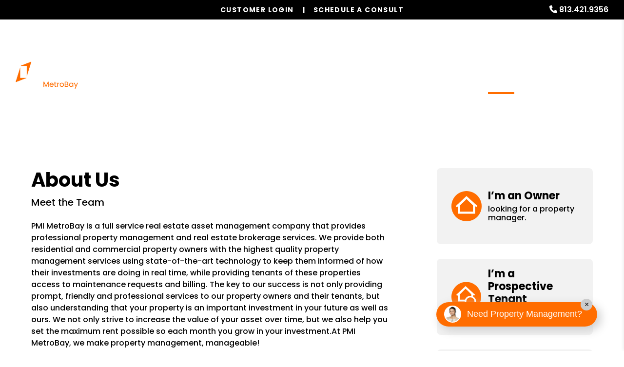

--- FILE ---
content_type: text/html; charset=UTF-8
request_url: https://www.tampaspropertymanagementinc.com/about
body_size: 13899
content:
<!DOCTYPE html><html lang="en"><head>
<title>PMI MetroBay: Building Trust and Excellence in Property Management</title>
<meta name="description" content="Discover our story, values, and expertise that drive us to redefine property management standards. Learn more about us and experience the difference with the PMI MetroBay team."/>
<link rel="canonical" href="https://www.tampaspropertymanagementinc.com/about" />
<link rel="stylesheet" type="text/css" href="/_system/css/ion-app.min.css?v=20240326" />
<meta charset="utf-8" />
	<meta name="viewport" content="width=device-width, initial-scale=1.0" />
	<meta http-equiv="X-UA-Compatible" content="IE=edge" />
	<meta property="og:type" content="website" />
<meta property="og:url" content="https://www.tampaspropertymanagementinc.com" />
<meta property="og:image" content="https://pmi-resources.nesthub.com/images/social-sharing.jpg"/>


<!-- Default is for Property Management -->
<meta property="og:title" content="Tampa Property Management, Tampa Property Managers, Tampa Property Management Companies. PMI MetroBay" />
<meta property="og:image:alt" content="Tampa property management" />
<meta property="og:description" content="Tampa property management at its best. Let PMI MetroBay's experienced Tampa property managers care for your Tampa rental home." />
	<link rel="shortcut icon" type="image/png" href="https://pmi-resources.nesthub.com/images/favicon.png" />
<link rel="shortcut icon" type="image/ico" href="https://pmi-resources.nesthub.com/images/favicon.ico" />
<link rel="preconnect" href="https://fonts.gstatic.com" crossorigin>
<link rel="preconnect" href="https://fonts.googleapis.com">
<link rel="preconnect" href="https://pmi-resources.nesthub.com" crossorigin>
<link rel="dns-fetch" href="https://cdnjs.cloudflare.com" crossorigin>
<link rel="preload" href="https://pmi-resources.nesthub.com/font/Swiss721BT-Roman.woff" as="font" type="font/woff" crossorigin>
<link rel="stylesheet" href="https://fonts.googleapis.com/css2?family=Poppins:wght@400;500;600;700&display=swap">
<link rel="stylesheet" href="https://cdnjs.cloudflare.com/ajax/libs/bootstrap/5.3.0-alpha3/css/bootstrap.min.css" integrity="sha512-iGjGmwIm1UHNaSuwiNFfB3+HpzT/YLJMiYPKzlQEVpT6FWi5rfpbyrBuTPseScOCWBkRtsrRIbrTzJpQ02IaLA==" crossorigin="anonymous" referrerpolicy="no-referrer" />
<link rel="stylesheet" href="/css/animate-v2.css" media="screen and (min-width: 992px)">
<link rel="stylesheet" href="https://pmi-resources.nesthub.com/css/pmi-brand-new.css"/>
<link rel="stylesheet" href="/css/styles.css?v3"/>

<script src="https://cdnjs.cloudflare.com/ajax/libs/jquery/3.3.1/jquery.min.js" integrity="sha512-+NqPlbbtM1QqiK8ZAo4Yrj2c4lNQoGv8P79DPtKzj++l5jnN39rHA/xsqn8zE9l0uSoxaCdrOgFs6yjyfbBxSg==" crossorigin="anonymous" referrerpolicy="no-referrer"></script>
<script defer src="https://cdnjs.cloudflare.com/ajax/libs/bootstrap/5.2.3/js/bootstrap.bundle.min.js" integrity="sha512-i9cEfJwUwViEPFKdC1enz4ZRGBj8YQo6QByFTF92YXHi7waCqyexvRD75S5NVTsSiTv7rKWqG9Y5eFxmRsOn0A==" crossorigin="anonymous" referrerpolicy="no-referrer"></script>
<script defer src="https://cdnjs.cloudflare.com/ajax/libs/jquery.scrollfire/1.4.0/jquery.scrollfire.min.js"></script>
<script defer src="https://cdnjs.cloudflare.com/polyfill/v3/polyfill.min.js?features=IntersectionObserver"></script>
<script defer src="https://kit.fontawesome.com/9e4e3329f0.js" crossorigin="anonymous"></script>
<script defer src="https://cdnjs.cloudflare.com/ajax/libs/lazysizes/5.1.0/lazysizes.min.js"></script>
<script defer src="https://www.google.com/recaptcha/api.js?onload=onIonRecaptchaLoad&render=explicit"></script>
<script defer src="/js/master.js?v1"></script>


<!--[if lt IE 9]>
	<script src="https://oss.maxcdn.com/html5shiv/3.7.2/html5shiv.min.js"></script>
	<script src="https://oss.maxcdn.com/respond/1.4.2/respond.min.js"></script>
<![endif]-->

<!--[if IE]>
	<script src="https://cdnjs.cloudflare.com/ajax/libs/svg4everybody/2.1.9/svg4everybody.legacy.min.js" type="text/javascript"></script>
	<script src="https://cdnjs.cloudflare.com/ajax/libs/object-fit-images/3.2.4/ofi.min.js" type="text/javascript"></script>
	<script type="text/javascript">
		objectFitImages('img.cover');
	</script>
  <script defer>window.MSInputMethodContext && document.documentMode && document.write('<script src="https://cdn.jsdelivr.net/gh/nuxodin/ie11CustomProperties@4.1.0/ie11CustomProperties.min.js"><\/script>');</script>
<![endif]-->

<!-- Global Site Tag -->
	<!-- GTM / FB Pixel / Code for bottom of head on every template -->

<!-- Google Tag Manager -->
<script>(function(w,d,s,l,i){w[l]=w[l]||[];w[l].push({'gtm.start':
new Date().getTime(),event:'gtm.js'});var f=d.getElementsByTagName(s)[0],
j=d.createElement(s),dl=l!='dataLayer'?'&l='+l:'';j.async=true;j.src=
'https://www.googletagmanager.com/gtm.js?id='+i+dl;f.parentNode.insertBefore(j,f);
})(window,document,'script','dataLayer','GTM-5LVSV7Q');</script>
<!-- End Google Tag Manager -->
<!-- Google Tag Manager -->
<script>(function(w,d,s,l,i){w[l]=w[l]||[];w[l].push({'gtm.start':
new Date().getTime(),event:'gtm.js'});var f=d.getElementsByTagName(s)[0],
j=d.createElement(s),dl=l!='dataLayer'?'&l='+l:'';j.async=true;j.src=
'https://www.googletagmanager.com/gtm.js?id='+i+dl;f.parentNode.insertBefore(j,f);
})(window,document,'script','dataLayer','GTM-MQQP78LW');</script>
<!-- End Google Tag Manager -->
</head><body><!-- GTM / FB Pixel / Code for top of body on every template -->

<!-- Google Tag Manager (noscript) -->
<noscript><iframe src="https://www.googletagmanager.com/ns.html?id=GTM-5LVSV7Q"
height="0" width="0" style="display:none;visibility:hidden"></iframe></noscript>
<!-- End Google Tag Manager (noscript) -->
<!-- Google Tag Manager (noscript) -->
<noscript><iframe src="https://www.googletagmanager.com/ns.html?id=GTM-MQQP78LW"
height="0" width="0" style="display:none;visibility:hidden"></iframe></noscript>
<!-- End Google Tag Manager (noscript) -->
	<!--[if lt IE 8]>
    <p class="browsehappy">You are using an <strong>outdated</strong> browser. Please <a href="http://browsehappy.com/">upgrade your browser</a> to improve your experience.</p>
    <![endif]-->
		<div id="skip">
				<a href="#maincontent" class="scroll-to"><span class="sr-only sr-only-focusable">Skip Navigation</span></a>
			</div>
			



<header id="header" data-spy="affix">
	<div class="info-bar">
		<div class="info-bar__message">
			<!-- <div class="ticker-wrap">
				<div class="ticker">
				  <div class="ticker__item">Special Banner Text Here</div>
					<div class="ticker__item">Special Banner Text Here</div>
					<div class="ticker__item">Special Banner Text Here</div>
				</div>
			</div> -->
			<!-- <div class="info-bar__text">Special Banner Text Here</div> -->
		</div>
		<div class="phone">
			<i class="fa fa-phone"></i> <a href="tel:+1-813-421-9356" class="tel" itemprop="telephone">813.421.9356</a>
		</div>
	</div>
	<div class="container-fluid">
		<div class="logo">
			<a href="/" aria-label="home"><img src="https://pmi-resources.nesthub.com/images/logos/PMI-MetroBay.png" alt="PMI MetroBay Logo" /></a>
		</div>
		<div class="links">
			<a class="btn btn--dark login-dropdown-btn" href="#" aria-label="Customer Login" role="button">Customer Login</a>
			<div class="login-dropdown">
				<h4 class="login-dropdown__title">Property Management</h4>
				<a class="login-dropdown__link" href="https://pmimetrobay.rentvine.com/portals/owner/" target="_blank" aria-label="Owner Login" title="this link opens in a new tab">Owner Login</a>
				<a class="login-dropdown__link" href="https://pmimetrobay.rentvine.com/portals/resident/" target="_blank" aria-label="Resident Login" title="this link opens in a new tab">Resident Login</a>
				<h4 class="login-dropdown__title">Associations</h4>
				<a class="login-dropdown__link" href="#hoa-homeowner-login" target="_blank" aria-label="Homeowner Login" title="this link opens in a new tab">Homeowner Login</a>
				<a class="login-dropdown__link" href="#hoa-board-login" target="_blank" aria-label="Board Member Login" title="this link opens in a new tab">Board Member Login</a>
			</div>
			<a class="btn" href="#" aria-label="Schedule a Consult" role="button" data-bs-toggle="modal" data-bs-target="#consultModal">Schedule a Consult</a>
			<!-- <a class="btn btn--dark" href="https://pmimetrobay.rentvine.com/portals/resident/" target="_blank" aria-label="Resident Login" title="this link opens in a new tab">Pay My Rent</a> -->
		</div>

		<nav aria-label="primary" role="navigation">
			<ul class="nav justify-content-center"><li class="nav__item launch-menu-only"><a href="/" aria-label="home">Home</a></li>
<li class="nav__item">
	<a href="/tampa-property-management" aria-label="Tampa Property Management" aria-haspopup="true" aria-expanded="false">Our Services</a>
	<div class="nav__dropdown nav__dropdown--lg nav__dropdown--pillars">

		<!-- Residential Pillar -->
		<ul class="nav__pillar">
			<li class="nav__item service-title">
				<a href="/tampa-property-management" aria-label="Tampa Property Management" aria-haspopup="true" aria-expanded="false">Residential <i class="fa-sharp fa-regular fa-angle-right"></i></a>
				<ul class="nav__pillar-menu">
					<li><a href="/tampa-property-management" aria-label="Tampa Property Management">Overview</a></li>
					<li><a href="/marketing" aria-label="Marketing">Marketing</a></li>
					<li><a href="/tenant-screening" aria-label="Tenant Screening">Tenant Screening</a></li>
					<li><a href="/rent-collection" aria-label="Rent Collection">Rent Collection</a></li>
					<li><a href="/maintenance-services" aria-label="Maintenance">Maintenance</a></li>
					<li><a href="/accounting" aria-label="Accounting">Accounting and Reporting</a></li>
					<li><a href="/eviction" aria-label="Eviction">Eviction</a></li>
					<li><a href="/free-rental-analysis" aria-label="Free Rental Analysis">Free Rental Analysis</a></li>
					<li><a href="/guarantees" aria-label="Guarantees">Residential Guarantees</a></li>
					<li><a href="/pricing" aria-label="Pricing">Pricing</a></li>
				</ul>
			</li>
		</ul>

		<!-- Association Pillar -->
		<!-- <ul class="nav__pillar">
			<li class="nav__item service-title">
				<a href="/tampa-association-management" aria-label="Tampa Association Management" aria-haspopup="true" aria-expanded="false">Association <i class="fa-sharp fa-regular fa-angle-right"></i></a>
				<ul class="nav__pillar-menu">
          <li><a href="/tampa-association-management" aria-label="Tampa Association Management">Overview</a></li>
          <li><a href="/accounting-reporting" aria-label="Accounting and Reporting">Accounting and Reporting</a></li>
          <li><a href="/vendor-coordination" aria-label="Vendor Coordination">Vendor Coordination</a></li>
          <li><a href="/compliance-inspections" aria-label="Compliance and Inspections">Compliance and Inspections</a></li>
          <li><a href="/maintenance-inspections" aria-label="Maintenance and Inspections">Maintenance and Inspections</a></li>
					<li><a href="/self-managed-services" aria-label="Self-Managed Services">Self-Managed Services</a></li>
					<li><a href="/homeowners" aria-label="Homeowner Resources">Homeowner Resources</a></li>
          <li><a href="/board-members" aria-label="Board Member Resources">Board Member Resources</a></li>
          <li><a href="/agents" aria-label="Real Estate Professionals">Real Estate Professionals</a></li>
					<li><a href="#hoa-homeowner-login" target="_blank" aria-label="Homeowner Login" title="this opens in new tab">Homeowner Login</a></li>
					<li><a href="#hoa-board-login" target="_blank" aria-label="Board Member Login" title="this opens in new tab">Board Member Login</a></li>
				</ul>
			</li>
		</ul> -->

		<!-- Short Term Pillar -->
		<!-- <ul class="nav__pillar">
			<li class="nav__item service-title"><a href="/tampa-vacation-property-management" aria-label="Tampa Vacation Property Management" aria-haspopup="true" aria-expanded="false">Short Term <i class="fa-sharp fa-regular fa-angle-right"></i></a>
				<ul class="nav__pillar-menu">
					<li><a href="/tampa-vacation-property-management" aria-label="Tampa Vacation Property Management">Overview</a></li>
					<li><a href="/vacation-property-marketing" aria-label="Vacation Property Marketing">Marketing</a></li>
					<li><a href="/vacation-property-accounting" aria-label="Vacation Property Accounting">Accounting</a></li>
					<li><a href="/our-technology" aria-label="Our Technology">Our Technology</a></li>
					<li><a href="/guest-services" aria-label="Guest Services">Guest Services</a></li>
					<li><a href="/pmi-purify" aria-label="PMI Purify">PMI Purify</a></li>
				</ul>
			</li>
		</ul> -->

		<!-- Commercial Pillar -->
		<ul class="nav__pillar">
			<li class="nav__item service-title"><a href="/tampa-commercial-property-management" aria-label="Tampa Commercial Property Management" aria-haspopup="true" aria-expanded="false">Commercial <i class="fa-sharp fa-regular fa-angle-right"></i></a>
				<ul class="nav__pillar-menu">
					<li><a href="/tampa-commercial-property-management" aria-label="Tampa Commercial Property Management">Overview</a></li>
					<li><a href="/commercial-property-marketing" aria-label="Commercial Property Marketing">Marketing</a></li>
					<li><a href="/tenant-management" aria-label="Commercial Tenant Management">Tenant Management</a></li>
					<li><a href="/commercial-property-maintenance" aria-label="Commercial Property Maintenance">Property Maintenance</a></li>
					<li><a href="/commercial-property-accounting" aria-label="Commercial Financial Accounting and Reporting">Financial Accounting and Reporting</a></li>
				</ul>
			</li>
		</ul>

		<!-- Realty Pillar -->
		<!-- <ul class="nav__pillar">
			<li class="nav__item service-title">
				<a href="/tampa-real-estate" aria-label="Tampa Real Estate Services" aria-haspopup="true" aria-expanded="false">Realty <i class="fa-sharp fa-regular fa-angle-right"></i></a>
				<ul class="nav__pillar-menu">
					<li><a href="/tampa-real-estate" aria-label="Tampa Real Estate Services">Overview</a></li>
					<li><a href="/buyers" aria-label="Buyers">Buyers</a></li>
					<li><a href="/sellers" aria-label="Sellers">Sellers</a></li>
					<li><a href="/whats-my-home-worth" aria-label="What’s My Home Worth">What’s My Home Worth</a></li>
					<li><a href="/mortgage-calculator">Mortgage Calculator</a></li>
				</ul>
			</li>
		</ul> -->

		<!-- Other Services -->
		<ul class="nav__pillar">
			<!-- <li><a href="/investment-services" aria-label="Tampa Investments">Investment Services</a></li> -->
			<!-- <li><a href="/project-management" aria-label="Tampa Project Management">Project Management</a></li> -->
			<!-- <li><a href="/home-watch" aria-label="Home Watch">Home Watch</a></li> -->
			<!-- <li><a href="/military" aria-label="Military">Military</a></li> -->
			<li><a href="/rent-sell-calculator" aria-label="Rent Vs Sell Calculator">Rent Vs Sell Calculator</a></li>
			<li><a href="/roi-calculator" aria-label="Rent Vs Sell Calculator">ROI Calculator</a></li>
			<li><a href="/vacancy-loss-calculator" aria-label="Vacancy Loss Calculator">Vacancy Loss Calculator</a></li>
		</ul>

	</div>
</li>
<li class="nav__item">
	<a href="/tampa-homes-for-rent" aria-label="Tampa Homes for Rent" aria-haspopup="true" aria-expanded="false">Properties</a>
	<ul class="nav__dropdown">
		<li><a href="/tampa-homes-for-rent" aria-label="Tampa Homes for Rent">Homes for Rent</a></li>
		<!-- <li><a href="/tampa-homes-for-sale" aria-label="Tampa Homes for Sale">Homes for Sale</a></li> -->
		<li><a href="/tampa-commercial-properties-for-rent" aria-label="Tampa Commercial Properties for Rent">Commercial Properties</a></li>
		<!-- <li><a href="/tampa-vacation-rentals" aria-label="Tampa Vacation Rentals">Short-Term Rentals</a></li> -->
	</ul>
</li>
<li class="nav__item">
	<a href="/owners" aria-label="Owner Resources" aria-haspopup="true" aria-expanded="false">Resources</a>
	<ul class="nav__dropdown">
		<li><a href="/owners" aria-label="Owner Resources">Owner Resources</a></li>
		<li><a href="/tenants" aria-label="Resident Resources">Resident Resources</a></li>
		<li><a href="https://pmimetrobay.rentvine.com/portals/resident/" target="_blank" aria-label="Maintenance Request" title="this opens in new tab">Maintenance Request</a></li>
		<!-- <li><a href="/associations" aria-label="Association Resources">Association Resources</a></li> -->
		<!-- <li><a href="/vendors" aria-label="Vendor Resources">Vendor Resources</a></li> -->
		<li><a href="https://www.propertymanagementinc.com/what-we-do/buy-sell/" target="_blank" aria-label="Selling Your Business" title="this opens in new tab">Selling Your Business</a></li>
	</ul>
</li>
<li class="nav__item"><a href="/referrals">Referrals</a></li>
<li class="nav__item">
	<a href="/blog" aria-label="Blog">Blog</a>
</li>
<li class="nav__item">
	<a href="/about" aria-label="About Us" aria-haspopup="true" aria-expanded="false">About</a>
	<ul class="nav__dropdown">
		<li><a href="/about" aria-label="About Us">Our Company</a></li>
		<li><a href="/testimonials" aria-label="Testimonials">Testimonials</a></li>
		<li><a href="/contact" aria-label="Contact">Contact Us</a></li>
		<!-- <li><a href="/careers" aria-label="Careers">Careers</a></li> -->
	</ul>
</li>
<li class="nav__item"><a href="/free-rental-analysis" aria-label="Free Rental Analysis">Free Rental Analysis</a></li></ul>
			<a href="javascript:void(0)" class="launch-menu-button" aria-label="Open Menu" role="button">
				<i class="fa fa-bars"></i> MENU
			</a>
		</nav>
	</div>
</header>

<div class="launch-menu" aria-label="menu" role="navigation" aria-hidden="true" tabindex="-1">
	<button type="button" class="launch-menu-close" aria-label="Close">
		<i class="fal fa-times-circle"></i>
	</button>
	<div class="logo">
		<a href="/"><img src="https://pmi-resources.nesthub.com/images/logos/PMI-MetroBay.png" alt="PMI MetroBay Logo" /></a>
	</div>
	<div class="phone">
		<i class="fa fa-phone"></i> <a href="tel:+1-813-421-9356" class="tel" itemprop="telephone">813.421.9356</a>
	</div>
	<div class="links">
		<a class="btn btn--accent login-dropdown-btn" href="#" aria-label="Customer Login" role="button">Customer Login</a>
		<div class="login-dropdown">
			<h4 class="login-dropdown__title">Property Management</h4>
			<a class="login-dropdown__link" href="https://pmimetrobay.rentvine.com/portals/owner/" target="_blank" aria-label="Owner Login" title="this link opens in a new tab">Owner Login</a>
			<a class="login-dropdown__link" href="https://pmimetrobay.rentvine.com/portals/resident/" target="_blank" aria-label="Resident Login" title="this link opens in a new tab">Resident Login</a>
			<h4 class="login-dropdown__title">Associations</h4>
			<a class="login-dropdown__link" href="#hoa-homeowner-login" target="_blank" aria-label="Homeowner Login" title="this link opens in a new tab">Homeowner Login</a>
			<a class="login-dropdown__link" href="#hoa-board-login" target="_blank" aria-label="Board Member Login" title="this link opens in a new tab">Board Member Login</a>
		</div>
		<a class="btn" href="#" aria-label="Schedule a Consult" role="button" data-bs-toggle="modal" data-bs-target="#consultModal">Schedule a Consult</a>
	</div>
	<ul class="nav flex-column">
		<li class="nav__item launch-menu-only"><a href="/" aria-label="home">Home</a></li>
<li class="nav__item">
	<a href="/tampa-property-management" aria-label="Tampa Property Management" aria-haspopup="true" aria-expanded="false">Our Services</a>
	<div class="nav__dropdown nav__dropdown--lg nav__dropdown--pillars">

		<!-- Residential Pillar -->
		<ul class="nav__pillar">
			<li class="nav__item service-title">
				<a href="/tampa-property-management" aria-label="Tampa Property Management" aria-haspopup="true" aria-expanded="false">Residential <i class="fa-sharp fa-regular fa-angle-right"></i></a>
				<ul class="nav__pillar-menu">
					<li><a href="/tampa-property-management" aria-label="Tampa Property Management">Overview</a></li>
					<li><a href="/marketing" aria-label="Marketing">Marketing</a></li>
					<li><a href="/tenant-screening" aria-label="Tenant Screening">Tenant Screening</a></li>
					<li><a href="/rent-collection" aria-label="Rent Collection">Rent Collection</a></li>
					<li><a href="/maintenance-services" aria-label="Maintenance">Maintenance</a></li>
					<li><a href="/accounting" aria-label="Accounting">Accounting and Reporting</a></li>
					<li><a href="/eviction" aria-label="Eviction">Eviction</a></li>
					<li><a href="/free-rental-analysis" aria-label="Free Rental Analysis">Free Rental Analysis</a></li>
					<li><a href="/guarantees" aria-label="Guarantees">Residential Guarantees</a></li>
					<li><a href="/pricing" aria-label="Pricing">Pricing</a></li>
				</ul>
			</li>
		</ul>

		<!-- Association Pillar -->
		<!-- <ul class="nav__pillar">
			<li class="nav__item service-title">
				<a href="/tampa-association-management" aria-label="Tampa Association Management" aria-haspopup="true" aria-expanded="false">Association <i class="fa-sharp fa-regular fa-angle-right"></i></a>
				<ul class="nav__pillar-menu">
          <li><a href="/tampa-association-management" aria-label="Tampa Association Management">Overview</a></li>
          <li><a href="/accounting-reporting" aria-label="Accounting and Reporting">Accounting and Reporting</a></li>
          <li><a href="/vendor-coordination" aria-label="Vendor Coordination">Vendor Coordination</a></li>
          <li><a href="/compliance-inspections" aria-label="Compliance and Inspections">Compliance and Inspections</a></li>
          <li><a href="/maintenance-inspections" aria-label="Maintenance and Inspections">Maintenance and Inspections</a></li>
					<li><a href="/self-managed-services" aria-label="Self-Managed Services">Self-Managed Services</a></li>
					<li><a href="/homeowners" aria-label="Homeowner Resources">Homeowner Resources</a></li>
          <li><a href="/board-members" aria-label="Board Member Resources">Board Member Resources</a></li>
          <li><a href="/agents" aria-label="Real Estate Professionals">Real Estate Professionals</a></li>
					<li><a href="#hoa-homeowner-login" target="_blank" aria-label="Homeowner Login" title="this opens in new tab">Homeowner Login</a></li>
					<li><a href="#hoa-board-login" target="_blank" aria-label="Board Member Login" title="this opens in new tab">Board Member Login</a></li>
				</ul>
			</li>
		</ul> -->

		<!-- Short Term Pillar -->
		<!-- <ul class="nav__pillar">
			<li class="nav__item service-title"><a href="/tampa-vacation-property-management" aria-label="Tampa Vacation Property Management" aria-haspopup="true" aria-expanded="false">Short Term <i class="fa-sharp fa-regular fa-angle-right"></i></a>
				<ul class="nav__pillar-menu">
					<li><a href="/tampa-vacation-property-management" aria-label="Tampa Vacation Property Management">Overview</a></li>
					<li><a href="/vacation-property-marketing" aria-label="Vacation Property Marketing">Marketing</a></li>
					<li><a href="/vacation-property-accounting" aria-label="Vacation Property Accounting">Accounting</a></li>
					<li><a href="/our-technology" aria-label="Our Technology">Our Technology</a></li>
					<li><a href="/guest-services" aria-label="Guest Services">Guest Services</a></li>
					<li><a href="/pmi-purify" aria-label="PMI Purify">PMI Purify</a></li>
				</ul>
			</li>
		</ul> -->

		<!-- Commercial Pillar -->
		<ul class="nav__pillar">
			<li class="nav__item service-title"><a href="/tampa-commercial-property-management" aria-label="Tampa Commercial Property Management" aria-haspopup="true" aria-expanded="false">Commercial <i class="fa-sharp fa-regular fa-angle-right"></i></a>
				<ul class="nav__pillar-menu">
					<li><a href="/tampa-commercial-property-management" aria-label="Tampa Commercial Property Management">Overview</a></li>
					<li><a href="/commercial-property-marketing" aria-label="Commercial Property Marketing">Marketing</a></li>
					<li><a href="/tenant-management" aria-label="Commercial Tenant Management">Tenant Management</a></li>
					<li><a href="/commercial-property-maintenance" aria-label="Commercial Property Maintenance">Property Maintenance</a></li>
					<li><a href="/commercial-property-accounting" aria-label="Commercial Financial Accounting and Reporting">Financial Accounting and Reporting</a></li>
				</ul>
			</li>
		</ul>

		<!-- Realty Pillar -->
		<!-- <ul class="nav__pillar">
			<li class="nav__item service-title">
				<a href="/tampa-real-estate" aria-label="Tampa Real Estate Services" aria-haspopup="true" aria-expanded="false">Realty <i class="fa-sharp fa-regular fa-angle-right"></i></a>
				<ul class="nav__pillar-menu">
					<li><a href="/tampa-real-estate" aria-label="Tampa Real Estate Services">Overview</a></li>
					<li><a href="/buyers" aria-label="Buyers">Buyers</a></li>
					<li><a href="/sellers" aria-label="Sellers">Sellers</a></li>
					<li><a href="/whats-my-home-worth" aria-label="What’s My Home Worth">What’s My Home Worth</a></li>
					<li><a href="/mortgage-calculator">Mortgage Calculator</a></li>
				</ul>
			</li>
		</ul> -->

		<!-- Other Services -->
		<ul class="nav__pillar">
			<!-- <li><a href="/investment-services" aria-label="Tampa Investments">Investment Services</a></li> -->
			<!-- <li><a href="/project-management" aria-label="Tampa Project Management">Project Management</a></li> -->
			<!-- <li><a href="/home-watch" aria-label="Home Watch">Home Watch</a></li> -->
			<!-- <li><a href="/military" aria-label="Military">Military</a></li> -->
			<li><a href="/rent-sell-calculator" aria-label="Rent Vs Sell Calculator">Rent Vs Sell Calculator</a></li>
			<li><a href="/roi-calculator" aria-label="Rent Vs Sell Calculator">ROI Calculator</a></li>
			<li><a href="/vacancy-loss-calculator" aria-label="Vacancy Loss Calculator">Vacancy Loss Calculator</a></li>
		</ul>

	</div>
</li>
<li class="nav__item">
	<a href="/tampa-homes-for-rent" aria-label="Tampa Homes for Rent" aria-haspopup="true" aria-expanded="false">Properties</a>
	<ul class="nav__dropdown">
		<li><a href="/tampa-homes-for-rent" aria-label="Tampa Homes for Rent">Homes for Rent</a></li>
		<!-- <li><a href="/tampa-homes-for-sale" aria-label="Tampa Homes for Sale">Homes for Sale</a></li> -->
		<li><a href="/tampa-commercial-properties-for-rent" aria-label="Tampa Commercial Properties for Rent">Commercial Properties</a></li>
		<!-- <li><a href="/tampa-vacation-rentals" aria-label="Tampa Vacation Rentals">Short-Term Rentals</a></li> -->
	</ul>
</li>
<li class="nav__item">
	<a href="/owners" aria-label="Owner Resources" aria-haspopup="true" aria-expanded="false">Resources</a>
	<ul class="nav__dropdown">
		<li><a href="/owners" aria-label="Owner Resources">Owner Resources</a></li>
		<li><a href="/tenants" aria-label="Resident Resources">Resident Resources</a></li>
		<li><a href="https://pmimetrobay.rentvine.com/portals/resident/" target="_blank" aria-label="Maintenance Request" title="this opens in new tab">Maintenance Request</a></li>
		<!-- <li><a href="/associations" aria-label="Association Resources">Association Resources</a></li> -->
		<!-- <li><a href="/vendors" aria-label="Vendor Resources">Vendor Resources</a></li> -->
		<li><a href="https://www.propertymanagementinc.com/what-we-do/buy-sell/" target="_blank" aria-label="Selling Your Business" title="this opens in new tab">Selling Your Business</a></li>
	</ul>
</li>
<li class="nav__item"><a href="/referrals">Referrals</a></li>
<li class="nav__item">
	<a href="/blog" aria-label="Blog">Blog</a>
</li>
<li class="nav__item">
	<a href="/about" aria-label="About Us" aria-haspopup="true" aria-expanded="false">About</a>
	<ul class="nav__dropdown">
		<li><a href="/about" aria-label="About Us">Our Company</a></li>
		<li><a href="/testimonials" aria-label="Testimonials">Testimonials</a></li>
		<li><a href="/contact" aria-label="Contact">Contact Us</a></li>
		<!-- <li><a href="/careers" aria-label="Careers">Careers</a></li> -->
	</ul>
</li>
<li class="nav__item"><a href="/free-rental-analysis" aria-label="Free Rental Analysis">Free Rental Analysis</a></li>
	</ul>
	<div class="social">
		<a href="https://www.youtube.com/@PMIMetroBay" target="_blank" title="opens in a new window" role="button"><i class="fa fa-youtube-play" aria-hidden="true"></i><span class="sr-only">Youtube</span></a>
<!-- <a href="#" target="_blank" title="opens in a new window" role="button"><i class="fa fa-twitter" aria-hidden="true"></i><span class="sr-only">Twitter</span></a> -->
<a href="https://www.linkedin.com/in/alexandra-hernandez-313872102/" target="_blank" title="opens in a new window" role="button"><i class="fa fa-linkedin" aria-hidden="true"></i><span class="sr-only">Linked In</span></a>
<a href="https://www.facebook.com/people/PMI-MetroBay/100089104253389/" target="_blank" title="opens in a new window" role="button"><i class="fa fa-facebook" aria-hidden="true"></i><span class="sr-only">Facebook</span></a>
<a href="https://www.instagram.com/pmimetrobay/" target="_blank" title="opens in a new window" role="button"><i class="fa fa-instagram" aria-hidden="true"></i><span class="sr-only">Instagram</span></a>
	</div>
</div>
<div class="launch-menu-mask"></div>

<!-- Schedule a Consult Modal -->
<div class="modal fade" id="consultModal" tabindex="-1" aria-labelledby="consultModalLabel" aria-hidden="true">
  <div class="modal-dialog modal-dialog-centered">
    <div class="modal-content">
      <div class="modal-header">
        <h4 class="modal-title fs-5" id="consultModalLabel">Schedule a Consultation</h4>
        <button type="button" class="btn-close" data-bs-dismiss="modal" aria-label="Close"><i class="fa-light fa-xmark"></i></button>
      </div>
      <div class="modal-body">
				<div class="form-container">
        	<div class="form-swap">
  <p class="is-required">Service you're interested in:</p>
  <ul class="nav" role="tablist">
    
    <li role="presentation">
      <a id="residential-contact-tab" href="#residential-contact-form" aria-controls="residential-contact-form" role="tab" data-bs-toggle="tab" aria-selected="true">Residential</a>
    </li>
    
    
    <li role="presentation">
      <a id="commercial-contact-tab" href="#commercial-contact-form" aria-controls="commercial-contact-form" role="tab" data-bs-toggle="tab" aria-selected="false">Commercial</a>
    </li>
    
    
    
    
    <li role="presentation">
      <a id="other-contact-tab" href="#other-contact-form" aria-controls="other-contact-form" role="tab" data-bs-toggle="tab" aria-selected="false">Other</a>
    </li>
  </ul>
  <div class="tab-content">
    
    <div role="tabpanel" class="tab-pane" id="residential-contact-form" aria-labelledby="residential-contact-tab"><div data-ion="form" data-name="services" data-recaptcha="1"></div></div>
    
    
    <div role="tabpanel" class="tab-pane" id="commercial-contact-form" aria-labelledby="commercial-contact-tab"><div data-ion="form" data-name="commercial-services" data-recaptcha="1"></div></div>
    
    
    
    
    <div role="tabpanel" class="tab-pane" id="other-contact-form" aria-labelledby="other-contact-tab"><div data-ion="form" data-name="contact" data-recaptcha="1"></div></div>
  </div>
</div>
        </div>
      </div>
    </div>
  </div>
</div>
		<main name="maincontent" id="maincontent" class="no-hero">
			<section class="container-fluid body-container">
				<div class="row g-lg-6">
					<div class="col-lg-8">
						
	<div class="banner-replace">
		<div class="prompt">
			<div class="lead animated-slow textInUp">About Us</div>
			<div class="sub animated-slow textInUp animate-2">Meet the Team</div>
		</div>
	</div>

	<h1>About Us</h1>
	<h2>Meet the Team</h2>
	<p>
		PMI MetroBay is a full service real estate asset management company that provides professional property management and real estate brokerage services. We provide both residential and commercial property owners with the highest quality property management services using state-of-the-art technology to keep them informed of how their investments are doing in real time, while providing tenants of these properties access to maintenance requests and billing. The key to our success is not only providing prompt, friendly and professional services to our property owners and their tenants, but also understanding that your property is an important investment in your future as well as ours. We not only strive to increase the value of your asset over time, but we also help you set the maximum rent possible so each month you grow in your investment.At PMI MetroBay, we make property management, manageable!
	</p>

	<div class="bios">
		<div class="bio" data-toggle="modal" data-target="#bioModal">
			<div class="bio__image"><div class="circle-img"><img data-src="/images/team/Barbara Doeringer.jpeg" alt="Picture of Barbara Doeringer" class="cover lazyload" /></div></div>
			<div class="bio__content">
				<div class="bio__name">Barbara Doeringer <span class="bio__title">Broker</span></div>
				<p>
					As a native of Pennsylvania, Barbara worked for 17 years in bank
					management as a Branch Manager and Assistant Vice President.
					In 1999, she relocated to the Orlando area and began her career in real
					estate, working with new home construction and vacation homes. Later
					she acquired a certification in real estate training and development,
					providing new agent classes and mentoring.
				</p>
				<p>
					In January, 2009 she succeeded in obtaining her Broker’s License and
					worked as a Broker Associate for several real estate companies before
					forming her own small real estate brokerage. She has experience with
					long term rentals and has a Senior Real Estate Specialist (SRES)
					designation as well as a CPREA (Certified Probate Real Estate Advisor).
				</p>
				<p>
					As a bonus, Barbara has a license as a Notary Public in the State of
					Florida for the convenience of customers.
					With 25 years of various real estate experience, Barbara does whatever
					it takes to provide customers with exceptional customer service.
				</p>
			</div>
		</div>
		<!-- <div class="bio" data-toggle="modal" data-target="#bioModal">
			<div class="bio__image"><div class="circle-img"><img data-src="/images/team/daniel-spencer.jpg" alt="Picture of Daniel Spencer" class="cover lazyload" /></div></div>
			<div class="bio__content">
				<div class="bio__name">Daniel Spencer <span class="bio__title">Broker</span></div>
				<p>
					As a leader and visionary having exceptional communication, coaching and mentoring skills, and the ability to motivate and empower others. I pride myself on building lasting relationships by providing top notch service in the Tampa Bay Area for the last twenty-five years and counting. As a long time Tampa Bay resident, Dan is passionate about giving back to his community and is involved in many charities and social organizations. Whether you are looking to buy/or sella home, farmland, commercial property, or an investment property, Dan will take the time necessary to help you achieve your goals.
				</p>
			</div>
		</div> -->
		<div class="bio" data-toggle="modal" data-target="#bioModal">
			<div class="bio__image"><div class="circle-img"><img data-src="/images/team/Alexandra Hernandez.jpeg" alt="Picture of Alexandra Hernandez" class="cover lazyload" /></div></div>
			<div class="bio__content">
				<div class="bio__name">Alexandra Hernandez <span class="bio__title">Property Manager/Licensed Real Estate Agent</span></div>
				<p>
					With a passion for Real Estate Alexis started her investment portfolio 12 years ago. She owns several rentals that she self-managed before deciding to make her passion a business. Spending 15 years in the corporate retail space Alexis learned putting customers first and being an active listener was important in understanding their needs. Communication was key and paying attention to details is what makes her a true professional.
				</p>
				<p>
					She is devoted to helping others, enjoys teaching and is proud of her work ethic which she inherited from her mother. She is pursuing her American dream of building generational wealth through real estate and providing exceptional property management to her community and clients. Her love of guiding others will increase her success in mentoring prospective investors through the journey of home ownership and property management. With a Business Degree from FSU, her fundamental management skills, ability to network with others and project potential earnings will strengthen her ability to navigate a profitable deal. Through her experience she understands how challenging finding a great tenant can be and is here to help make property management manageable whether you are an owner or investor.
				</p>
				<p>
					In her spare time Alexandra teaches Latin dances, including salsa and bachata. She enjoys a good book and the great outdoors. She’s a mother of two wonderful daughters and is involved in her local church and giving back to her community.
				</p>
			</div>
		</div>
		<div class="bio" data-toggle="modal" data-target="#bioModal">
			<div class="bio__image"><div class="circle-img"><img data-src="/images/team/Ana-Decena-Woo.webp" alt="Picture of Ana Decena Woo" class="cover lazyload" /></div></div>
			<div class="bio__content">
				<div class="bio__name">Ana Decena Woo <span class="bio__title">Operations Manager</span></div>
				<p>
					Anairis Decena Woo brings a strong sense of leadership, discipline, and operational excellence to her role as Operations Manager. A proud military veteran, Anairis exemplifies commitment and resilience, consistently driving results through strategic execution and a customer-first mindset.
				</p>
				<p>
					With extensive experience in administrative and client-facing roles, Anairis has developed a deep understanding of property management operations. Her ability to streamline workflows, optimize processes, and support cross-functional teams ensures smooth day-to-day execution and elevated service delivery. She is highly proficient in property management platforms and leverages technology to improve efficiency and accountability.
				</p>
				<p>
					As an immigrant who has relocated more than 15 times due to her military service, Anairis excels in adaptability, multitasking, and high-pressure problem-solving. Her strong communication and organizational skills foster trusted relationships with tenants, owners, and colleagues alike. In her new leadership role, Anairis remains focused on operational excellence, team development, and delivering the high standard of service our clients expect.
				</p>
			</div>
		</div>
		<div class="bio" data-toggle="modal" data-target="#bioModal">
			<div class="bio__image"><div class="circle-img"><img data-src="/images/team/Matthew-Laguna.webp" alt="Picture of Matthew Laguna" class="cover lazyload" /></div></div>
			<div class="bio__content">
				<div class="bio__name">Matthew Laguna <span class="bio__title">Field Coordinator</span></div>
				<p>
					Originally from Puerto Rico and fluent in Spanish, Matthew Laguna brings a unique blend of experience, dedication, and attention to detail to his role as Field Coordinator at PMI MetroBay. He spent many years living in Hawaii before settling in Florida, and his background as a private investigator adds a sharp eye and investigative mindset to his work.
				</p>
				<p>
					Matthew is responsible for conducting detailed property evaluations—including move-in, move-out, periodic, and intake inspections—ensuring every home is secure, well-maintained, and accurately documented. He manages lockbox systems, signage, and vacant property checks, all while upholding PMI’s commitment to asset preservation and top-tier service. Known for his reliability and professionalism, Matthew is passionate about helping owners and tenants feel informed and confident.
				</p>
				<p>
					Outside of work, Matthew enjoys spending quality time with his wife, children, and grandchildren.
				</p>
			</div>
		</div>
		<div class="bio" data-toggle="modal" data-target="#bioModal">
			<div class="bio__image"><div class="circle-img"><img data-src="/images/team/Jed-Peral.png" alt="Picture of Jed Peral" class="cover lazyload" /></div></div>
			<div class="bio__content">
				<div class="bio__name">Jed Peral <span class="bio__title">PMiBooks Coordinator</span></div>
				<p>
					With years of experience as an accounting assistant, Jed has the skills and expertise to manage all your financial records efficiently and accurately. Jed is our PMiBooks Coordinator who oversees all your bookkeeping needs, specializing in trust accounts. His talent at working with numbers is unmatched, and he takes great responsibility in ensuring your books are flawless. Hailing, from the Philippines, Jed prides himself on providing excellent communication, ensuring you are informed every step of the way. Jed’s passion for accounting and dedication to client satisfaction has earned him a reputation for excellence with the PMI Books team.
				</p>
			</div>
		</div>
		<div class="bio" data-toggle="modal" data-target="#bioModal">
			<div class="bio__image"><div class="circle-img"><img data-src="/images/team/Camilo Mercado.webp" alt="Picture of Camilo Mercado" class="cover lazyload" /></div></div>
			<div class="bio__content">
				<div class="bio__name">Camilo Mercado <span class="bio__title">Maintenance Coordinator </span></div>
				<p>
					Camilo brings a diverse background in Economics, Administration, Hospitality, and Tourism, combining technical expertise with a strong service-oriented approach. With hands-on experience in property management and maintenance coordination, he ensures smooth operations, effective vendor management, and seamless guest and resident experiences.
				</p>
				<p>
					Beyond his professional skills, Camilo is an avid runner and speaks multiple languages, which enhances his ability to connect with clients, residents, and partners from diverse backgrounds. His commitment to excellence, attention to detail, and passion for service make him a valuable part of the PMI MetroBay team.
				</p>
			</div>
		</div>
	</div>




<!-- Use Below for Bio Popups -->

<!-- <div class="modal fade" id="bioModal" tabindex="-1" aria-labelledby="bioModalLabel" aria-hidden="true">
	<div class="modal-dialog modal-dialog-centered modal-dialog-scrollable modal-lg">
		<div class="modal-content">
			<button type="button" class="close float-right" data-dismiss="modal" aria-label="Close">
				<span aria-hidden="true">&times;</span>
			</button>
			<div class="modal-body"></div>
		</div>
	</div>
</div>

<script type="text/javascript">
	$('#bioModal').on('show.bs.modal', function (event) {
		var button = $(event.relatedTarget) // Button that triggered the modal
		var bio = button.clone().addClass('bio-popup') // Extract info
		var modal = $(this)
		modal.find('.modal-body').html(bio)
	})
</script> -->























					</div>
					<div class="col-lg-4 d-none d-lg-block">
						<aside class="side-content">
							<div class="ctas accordion" id="ctaAccordion">
	<div class="row gy-lg-0 g-4 align-items-lg-end animated-slow slideInUp">
		<div class="col-lg-4">
			<div class="cta">
				<a class="cta__header collapsed" data-bs-toggle="collapse" href="#ownerCta" role="button" aria-expanded="false" aria-controls="ownerCta" tabindex="0">
					<div class="cta__icon"><img data-src="https://pmi-resources.nesthub.com/images/owner-icon.svg" alt="owner icon" class="lazyload" width="62" height="54"></div>
					<h3 class="cta__title">I’m an Owner</h3>
					<p class="cta__sub">looking for a property manager.</p>
				</a>
				<div class="cta__list collapse" id="ownerCta" class="collapse" data-bs-parent="#ctaAccordion">
					<a href="/tampa-property-management" class="cta__link">Residential Services</a>
					<a href="/tampa-commercial-property-management" class="cta__link">Commercial Services</a>
					<!-- <a href="/tampa-association-management" class="cta__link">Association Services</a> -->
					<!-- <a href="/tampa-vacation-property-management" class="cta__link">Short-Term Rental Services</a> -->
					<a href="/pricing" class="cta__link">View Our Pricing</a>
				</div>
			</div>
		</div>
		<!-- <div class="col-lg-4">
			<div class="cta">
				<div class="cta__header collapsed" data-bs-toggle="collapse" href="#investorCta" role="button" aria-expanded="false" aria-controls="investorCta" tabindex="0">
					<div class="cta__icon"><img data-src="https://pmi-resources.nesthub.com/images/investor-icon.svg" alt="Investor icon" class="lazyload" width="57" height="58"></div>
					<h3 class="cta__title">I’m an Investor</h3>
					<p class="cta__sub">looking for real estate services.</p>
				</div>
				<div class="cta__list collapse" id="investorCta" class="collapse" data-bs-parent="#ctaAccordion">
					<a href="/tampa-real-estate" class="cta__link">Real Estate Services</a>
					<a href="/tampa-homes-for-sale" class="cta__link">Homes for Sale</a>
					<a href="/roi-calculator" class="cta__link">ROI Calculator</a>
					<a href="/rent-sell-calculator" class="cta__link">Rent vs Sell</a>
				</div>
			</div>
		</div> -->
		<div class="col-lg-4">
			<div class="cta">
				<div class="cta__header collapsed" data-bs-toggle="collapse" href="#prospectiveTenantCta" role="button" aria-expanded="false" aria-controls="prospectiveTenantCta" tabindex="0">
					<div class="cta__icon"><img data-src="https://pmi-resources.nesthub.com/images/prospective-tenant-icon.svg" alt="Prospective Tenant icon" class="lazyload" width="61" height="59"></div>
					<h3 class="cta__title">I’m a Prospective Tenant</h3>
					<p class="cta__sub">interested in finding a rental.</p>
				</div>
				<div class="cta__list collapse" id="prospectiveTenantCta" class="collapse" data-bs-parent="#ctaAccordion">
					<a href="/tampa-homes-for-rent" class="cta__link">Long-Term Rentals</a>
					<!-- <a href="/tampa-vacation-rentals" class="cta__link">Short-Term Rentals</a> -->
					<a href="/tampa-commercial-properties-for-rent" class="cta__link">Commercial Rentals</a>
					<a href="/tenants#faq" class="cta__link">FAQs and Pet Policy</a>
					<a href="https://screen.boompay.app/a/L2bG9451QbYPDESwEW7a" target="_blank" title="opens in new tab" class="cta__link">Apply for a Rental</a>
				</div>
			</div>
		</div>
		<div class="col-lg-4">
			<div class="cta">
				<div class="cta__header collapsed" data-bs-toggle="collapse" href="#currentTenantCta" role="button" aria-expanded="false" aria-controls="currentTenantCta" tabindex="0">
					<div class="cta__icon"><img data-src="https://pmi-resources.nesthub.com/images/current-tenant-icon.svg" alt="Current Tenant icon" class="lazyload" width="63" height="55"></div>
					<h3 class="cta__title">I’m a Current Tenant</h3>
					<p class="cta__sub">looking for more information.</p>
				</div>
				<div class="cta__list collapse" id="currentTenantCta" class="collapse" data-bs-parent="#ctaAccordion">
					<a href="https://pmimetrobay.rentvine.com/portals/resident/" target="_blank" title="opens in new tab" class="cta__link">Log in to Your Portal</a>
					<a href="https://pmimetrobay.rentvine.com/portals/resident/" target="_blank" title="opens in new tab" class="cta__link">Pay Rent Online</a>
					<a href="https://pmimetrobay.rentvine.com/portals/resident/" target="_blank" title="opens in new tab" class="cta__link">Submit a Repair Request</a>
				</div>
			</div>
		</div>
	</div>
</div>
						</aside>
					</div>
				</div>
			</section>
		</main>
	<footer class="footer bg-dark">
	<div class="container-fluid px-lg-5vw">
		<div class="row g-lg-6 g-5 justify-content-center">
			<div class="col-lg col-sm-5">
				<h4>Owners</h4>
				<ul class="footer__list">
					<li><a href="/tampa-property-management">Residential</a></li>
					<!-- <li><a href="/tampa-association-management">Association</a></li> -->
					<!-- <li><a href="/tampa-real-estate">Realty</a></li> -->
					<li><a href="/tampa-commercial-property-management">Commercial</a></li>
					<!-- <li><a href="/tampa-vacation-property-management">Short Term</a></li> -->
					<li><a href="https://pmimetrobay.rentvine.com/portals/owner/" target="_blank" title="opens in new tab" role="button">Login</a></li>
				</ul>
			</div>
			<div class="col-lg col-sm-5">
				<h4>Residents</h4>
				<ul class="footer__list mb-5">
					<li><a href="/tenants">Resident Resources</a></li>
					<li><a href="https://pmimetrobay.rentvine.com/portals/resident/" target="_blank" title="opens in new tab" role="button">Resident Login </a></li>
				</ul>
				<h4>Agents</h4>
				<ul class="footer__list">
					<li><a href="/referrals">Send a Referral</a></li>
				</ul>
			</div>
			<div class="col-lg col-sm-5">
				<h4>Contact</h4>
				<ul class="footer__list">
					<li class="address"><address itemprop="address" itemscope itemtype="http://schema.org/PostalAddress">
		<span class="street-address" itemprop="streetAddress">14502 N Dale Mabry Hwy Ste 200</span>
		<span class="locality" itemprop="addressLocality">Tampa</span>, <span class="region" itemprop="addressRegion">FL</span> <span class="postal-code" itemprop="postalCode">33618</span>
	</address></li>
					<li class="phone"><a href="tel:+1-813-421-9356" class="tel" itemprop="telephone">813.421.9356</a></li>
					<li class="email"><a href="mailto:info@pmimetrobay.com" class="email">info@pmimetrobay.com</a></li>
					
					
				</ul>
				<div class="vcard d-none" itemscope itemtype="http://schema.org/LocalBusiness">
	<span class="fn org" itemprop="name">PMI MetroBay</span>
	<span class="address adr"><address itemprop="address" itemscope itemtype="http://schema.org/PostalAddress">
		<span class="street-address" itemprop="streetAddress">14502 N Dale Mabry Hwy Ste 200</span>
		<span class="locality" itemprop="addressLocality">Tampa</span>, <span class="region" itemprop="addressRegion">FL</span> <span class="postal-code" itemprop="postalCode">33618</span>
	</address></span>
	<span class="phone" itemprop="telephone"><a href="tel:+1-813-421-9356" class="tel" itemprop="telephone">813.421.9356</a></span>
	<span class="email"><a href="mailto:info@pmimetrobay.com" class="email">info@pmimetrobay.com</a></span>
	<object class="photo" itemprop="image" data="/images/social-sharing.jpg" type="image/jpg">social sharing</object>
	<a href="/" class="url">Tampa Property Management</a>
	<span class="category">Property Management</span>
	<span class="note">Tampa Property Management, Tampa investment services, Tampa Real Estate portfolio management, Tampa Houses and Homes for Rent</span>
</div>
			</div>
			<div class="col-lg-2 col-sm-5">
				<h4>Social</h4>
				<div class="social">
					<a href="https://www.youtube.com/@PMIMetroBay" target="_blank" title="opens in a new window" role="button"><i class="fa fa-youtube-play" aria-hidden="true"></i><span class="sr-only">Youtube</span></a>
<!-- <a href="#" target="_blank" title="opens in a new window" role="button"><i class="fa fa-twitter" aria-hidden="true"></i><span class="sr-only">Twitter</span></a> -->
<a href="https://www.linkedin.com/in/alexandra-hernandez-313872102/" target="_blank" title="opens in a new window" role="button"><i class="fa fa-linkedin" aria-hidden="true"></i><span class="sr-only">Linked In</span></a>
<a href="https://www.facebook.com/people/PMI-MetroBay/100089104253389/" target="_blank" title="opens in a new window" role="button"><i class="fa fa-facebook" aria-hidden="true"></i><span class="sr-only">Facebook</span></a>
<a href="https://www.instagram.com/pmimetrobay/" target="_blank" title="opens in a new window" role="button"><i class="fa fa-instagram" aria-hidden="true"></i><span class="sr-only">Instagram</span></a>
				</div>
			</div>
			<div class="col-xxl-3 order-xxl-first">
				<div class="footer__affil">
					<img data-src="/images/eho-logo.png" alt="Logo" class="lazyload">
<img data-src="/images/narpm-logo.png" alt="Logo" class="lazyload">
<img data-src="/images/cai-logo.png" alt="Logo" class="lazyload">
<img data-src="/images/vrma-logo.png" alt="Logo" class="lazyload">
				</div>
				<p class="footer__franchise-link">
					A Proud Franchise of
					<a href="https://www.propertymanagementinc.com" target="_blank" title="opens in new tab" aria-label="PMI Corporate - Opens in a New Tab">Property Management Incorporated Franchise, LLC</a>
				</p>

			</div>
		</div>
		
		<div class="footer__copy">
			<ul class="list-inline--pipes">
				<li>Copyright 2026 PMI MetroBay. All Rights Reserved.
				Property Manager Website powered by <a href="http://www.propertymanagerwebsites.com">PMW</a></li>
				<li><a href="/sitemap">Sitemap</a></li>
				<li><a href="/privacy-policy">Privacy Policy</a></li>
			</ul>
			<p>
				PMI MetroBay is committed to ensuring that its website is accessible to people with disabilities. All the pages on our website will meet W3C WAI's Web Content Accessibility Guidelines 2.0, Level A conformance. Any issues
				should be reported to <a href="mailto:info@pmimetrobay.com" class="email">info@pmimetrobay.com</a>. <a href="/w3c-policy">Website Accessibility Policy</a>
			</p>
			<p class="mb-0">
				Each Property Management Incorporated Franchise, LLC office is independently owned and operated. State and local laws may impact the services this independently owned and operated franchise location may perform at this time.
			</p>
			<p>
				Please contact the franchise location for additional information.
			</p>
		</div>
		<div class="clearfix"></div>
		<script defer src="https://pmi-resources.nesthub.com/js/form-filter.js"></script>
	</div>

	<!--Start Chat Code-->
			
			<script id="s1" src="https://chatprogram.chat247live.com/visitors-ajax.js"></script>
			<script type="text/javascript">
				 jQuery(document).ready(function() {
					 jQuery('.livechat-button-script-f').lc();
				 });
			</script>
		 <div class="lc-btn-50-code-snpt-f Property.Management.Inc.Master.550348 _f livechat-button-script livechat-button-script-f"></div>
	<!--End Code-->

</footer>
<script type="text/javascript" src="/_system/js/ion-app.min.js?v=20250730"></script></body></html>

--- FILE ---
content_type: text/html; charset=utf-8
request_url: https://www.google.com/recaptcha/api2/anchor?ar=1&k=6LdgkyQTAAAAAHi6Pi8-1RojKElsic8JkqWYII7c&co=aHR0cHM6Ly93d3cudGFtcGFzcHJvcGVydHltYW5hZ2VtZW50aW5jLmNvbTo0NDM.&hl=en&v=PoyoqOPhxBO7pBk68S4YbpHZ&theme=light&size=normal&anchor-ms=20000&execute-ms=30000&cb=3u3zpohttr96
body_size: 49541
content:
<!DOCTYPE HTML><html dir="ltr" lang="en"><head><meta http-equiv="Content-Type" content="text/html; charset=UTF-8">
<meta http-equiv="X-UA-Compatible" content="IE=edge">
<title>reCAPTCHA</title>
<style type="text/css">
/* cyrillic-ext */
@font-face {
  font-family: 'Roboto';
  font-style: normal;
  font-weight: 400;
  font-stretch: 100%;
  src: url(//fonts.gstatic.com/s/roboto/v48/KFO7CnqEu92Fr1ME7kSn66aGLdTylUAMa3GUBHMdazTgWw.woff2) format('woff2');
  unicode-range: U+0460-052F, U+1C80-1C8A, U+20B4, U+2DE0-2DFF, U+A640-A69F, U+FE2E-FE2F;
}
/* cyrillic */
@font-face {
  font-family: 'Roboto';
  font-style: normal;
  font-weight: 400;
  font-stretch: 100%;
  src: url(//fonts.gstatic.com/s/roboto/v48/KFO7CnqEu92Fr1ME7kSn66aGLdTylUAMa3iUBHMdazTgWw.woff2) format('woff2');
  unicode-range: U+0301, U+0400-045F, U+0490-0491, U+04B0-04B1, U+2116;
}
/* greek-ext */
@font-face {
  font-family: 'Roboto';
  font-style: normal;
  font-weight: 400;
  font-stretch: 100%;
  src: url(//fonts.gstatic.com/s/roboto/v48/KFO7CnqEu92Fr1ME7kSn66aGLdTylUAMa3CUBHMdazTgWw.woff2) format('woff2');
  unicode-range: U+1F00-1FFF;
}
/* greek */
@font-face {
  font-family: 'Roboto';
  font-style: normal;
  font-weight: 400;
  font-stretch: 100%;
  src: url(//fonts.gstatic.com/s/roboto/v48/KFO7CnqEu92Fr1ME7kSn66aGLdTylUAMa3-UBHMdazTgWw.woff2) format('woff2');
  unicode-range: U+0370-0377, U+037A-037F, U+0384-038A, U+038C, U+038E-03A1, U+03A3-03FF;
}
/* math */
@font-face {
  font-family: 'Roboto';
  font-style: normal;
  font-weight: 400;
  font-stretch: 100%;
  src: url(//fonts.gstatic.com/s/roboto/v48/KFO7CnqEu92Fr1ME7kSn66aGLdTylUAMawCUBHMdazTgWw.woff2) format('woff2');
  unicode-range: U+0302-0303, U+0305, U+0307-0308, U+0310, U+0312, U+0315, U+031A, U+0326-0327, U+032C, U+032F-0330, U+0332-0333, U+0338, U+033A, U+0346, U+034D, U+0391-03A1, U+03A3-03A9, U+03B1-03C9, U+03D1, U+03D5-03D6, U+03F0-03F1, U+03F4-03F5, U+2016-2017, U+2034-2038, U+203C, U+2040, U+2043, U+2047, U+2050, U+2057, U+205F, U+2070-2071, U+2074-208E, U+2090-209C, U+20D0-20DC, U+20E1, U+20E5-20EF, U+2100-2112, U+2114-2115, U+2117-2121, U+2123-214F, U+2190, U+2192, U+2194-21AE, U+21B0-21E5, U+21F1-21F2, U+21F4-2211, U+2213-2214, U+2216-22FF, U+2308-230B, U+2310, U+2319, U+231C-2321, U+2336-237A, U+237C, U+2395, U+239B-23B7, U+23D0, U+23DC-23E1, U+2474-2475, U+25AF, U+25B3, U+25B7, U+25BD, U+25C1, U+25CA, U+25CC, U+25FB, U+266D-266F, U+27C0-27FF, U+2900-2AFF, U+2B0E-2B11, U+2B30-2B4C, U+2BFE, U+3030, U+FF5B, U+FF5D, U+1D400-1D7FF, U+1EE00-1EEFF;
}
/* symbols */
@font-face {
  font-family: 'Roboto';
  font-style: normal;
  font-weight: 400;
  font-stretch: 100%;
  src: url(//fonts.gstatic.com/s/roboto/v48/KFO7CnqEu92Fr1ME7kSn66aGLdTylUAMaxKUBHMdazTgWw.woff2) format('woff2');
  unicode-range: U+0001-000C, U+000E-001F, U+007F-009F, U+20DD-20E0, U+20E2-20E4, U+2150-218F, U+2190, U+2192, U+2194-2199, U+21AF, U+21E6-21F0, U+21F3, U+2218-2219, U+2299, U+22C4-22C6, U+2300-243F, U+2440-244A, U+2460-24FF, U+25A0-27BF, U+2800-28FF, U+2921-2922, U+2981, U+29BF, U+29EB, U+2B00-2BFF, U+4DC0-4DFF, U+FFF9-FFFB, U+10140-1018E, U+10190-1019C, U+101A0, U+101D0-101FD, U+102E0-102FB, U+10E60-10E7E, U+1D2C0-1D2D3, U+1D2E0-1D37F, U+1F000-1F0FF, U+1F100-1F1AD, U+1F1E6-1F1FF, U+1F30D-1F30F, U+1F315, U+1F31C, U+1F31E, U+1F320-1F32C, U+1F336, U+1F378, U+1F37D, U+1F382, U+1F393-1F39F, U+1F3A7-1F3A8, U+1F3AC-1F3AF, U+1F3C2, U+1F3C4-1F3C6, U+1F3CA-1F3CE, U+1F3D4-1F3E0, U+1F3ED, U+1F3F1-1F3F3, U+1F3F5-1F3F7, U+1F408, U+1F415, U+1F41F, U+1F426, U+1F43F, U+1F441-1F442, U+1F444, U+1F446-1F449, U+1F44C-1F44E, U+1F453, U+1F46A, U+1F47D, U+1F4A3, U+1F4B0, U+1F4B3, U+1F4B9, U+1F4BB, U+1F4BF, U+1F4C8-1F4CB, U+1F4D6, U+1F4DA, U+1F4DF, U+1F4E3-1F4E6, U+1F4EA-1F4ED, U+1F4F7, U+1F4F9-1F4FB, U+1F4FD-1F4FE, U+1F503, U+1F507-1F50B, U+1F50D, U+1F512-1F513, U+1F53E-1F54A, U+1F54F-1F5FA, U+1F610, U+1F650-1F67F, U+1F687, U+1F68D, U+1F691, U+1F694, U+1F698, U+1F6AD, U+1F6B2, U+1F6B9-1F6BA, U+1F6BC, U+1F6C6-1F6CF, U+1F6D3-1F6D7, U+1F6E0-1F6EA, U+1F6F0-1F6F3, U+1F6F7-1F6FC, U+1F700-1F7FF, U+1F800-1F80B, U+1F810-1F847, U+1F850-1F859, U+1F860-1F887, U+1F890-1F8AD, U+1F8B0-1F8BB, U+1F8C0-1F8C1, U+1F900-1F90B, U+1F93B, U+1F946, U+1F984, U+1F996, U+1F9E9, U+1FA00-1FA6F, U+1FA70-1FA7C, U+1FA80-1FA89, U+1FA8F-1FAC6, U+1FACE-1FADC, U+1FADF-1FAE9, U+1FAF0-1FAF8, U+1FB00-1FBFF;
}
/* vietnamese */
@font-face {
  font-family: 'Roboto';
  font-style: normal;
  font-weight: 400;
  font-stretch: 100%;
  src: url(//fonts.gstatic.com/s/roboto/v48/KFO7CnqEu92Fr1ME7kSn66aGLdTylUAMa3OUBHMdazTgWw.woff2) format('woff2');
  unicode-range: U+0102-0103, U+0110-0111, U+0128-0129, U+0168-0169, U+01A0-01A1, U+01AF-01B0, U+0300-0301, U+0303-0304, U+0308-0309, U+0323, U+0329, U+1EA0-1EF9, U+20AB;
}
/* latin-ext */
@font-face {
  font-family: 'Roboto';
  font-style: normal;
  font-weight: 400;
  font-stretch: 100%;
  src: url(//fonts.gstatic.com/s/roboto/v48/KFO7CnqEu92Fr1ME7kSn66aGLdTylUAMa3KUBHMdazTgWw.woff2) format('woff2');
  unicode-range: U+0100-02BA, U+02BD-02C5, U+02C7-02CC, U+02CE-02D7, U+02DD-02FF, U+0304, U+0308, U+0329, U+1D00-1DBF, U+1E00-1E9F, U+1EF2-1EFF, U+2020, U+20A0-20AB, U+20AD-20C0, U+2113, U+2C60-2C7F, U+A720-A7FF;
}
/* latin */
@font-face {
  font-family: 'Roboto';
  font-style: normal;
  font-weight: 400;
  font-stretch: 100%;
  src: url(//fonts.gstatic.com/s/roboto/v48/KFO7CnqEu92Fr1ME7kSn66aGLdTylUAMa3yUBHMdazQ.woff2) format('woff2');
  unicode-range: U+0000-00FF, U+0131, U+0152-0153, U+02BB-02BC, U+02C6, U+02DA, U+02DC, U+0304, U+0308, U+0329, U+2000-206F, U+20AC, U+2122, U+2191, U+2193, U+2212, U+2215, U+FEFF, U+FFFD;
}
/* cyrillic-ext */
@font-face {
  font-family: 'Roboto';
  font-style: normal;
  font-weight: 500;
  font-stretch: 100%;
  src: url(//fonts.gstatic.com/s/roboto/v48/KFO7CnqEu92Fr1ME7kSn66aGLdTylUAMa3GUBHMdazTgWw.woff2) format('woff2');
  unicode-range: U+0460-052F, U+1C80-1C8A, U+20B4, U+2DE0-2DFF, U+A640-A69F, U+FE2E-FE2F;
}
/* cyrillic */
@font-face {
  font-family: 'Roboto';
  font-style: normal;
  font-weight: 500;
  font-stretch: 100%;
  src: url(//fonts.gstatic.com/s/roboto/v48/KFO7CnqEu92Fr1ME7kSn66aGLdTylUAMa3iUBHMdazTgWw.woff2) format('woff2');
  unicode-range: U+0301, U+0400-045F, U+0490-0491, U+04B0-04B1, U+2116;
}
/* greek-ext */
@font-face {
  font-family: 'Roboto';
  font-style: normal;
  font-weight: 500;
  font-stretch: 100%;
  src: url(//fonts.gstatic.com/s/roboto/v48/KFO7CnqEu92Fr1ME7kSn66aGLdTylUAMa3CUBHMdazTgWw.woff2) format('woff2');
  unicode-range: U+1F00-1FFF;
}
/* greek */
@font-face {
  font-family: 'Roboto';
  font-style: normal;
  font-weight: 500;
  font-stretch: 100%;
  src: url(//fonts.gstatic.com/s/roboto/v48/KFO7CnqEu92Fr1ME7kSn66aGLdTylUAMa3-UBHMdazTgWw.woff2) format('woff2');
  unicode-range: U+0370-0377, U+037A-037F, U+0384-038A, U+038C, U+038E-03A1, U+03A3-03FF;
}
/* math */
@font-face {
  font-family: 'Roboto';
  font-style: normal;
  font-weight: 500;
  font-stretch: 100%;
  src: url(//fonts.gstatic.com/s/roboto/v48/KFO7CnqEu92Fr1ME7kSn66aGLdTylUAMawCUBHMdazTgWw.woff2) format('woff2');
  unicode-range: U+0302-0303, U+0305, U+0307-0308, U+0310, U+0312, U+0315, U+031A, U+0326-0327, U+032C, U+032F-0330, U+0332-0333, U+0338, U+033A, U+0346, U+034D, U+0391-03A1, U+03A3-03A9, U+03B1-03C9, U+03D1, U+03D5-03D6, U+03F0-03F1, U+03F4-03F5, U+2016-2017, U+2034-2038, U+203C, U+2040, U+2043, U+2047, U+2050, U+2057, U+205F, U+2070-2071, U+2074-208E, U+2090-209C, U+20D0-20DC, U+20E1, U+20E5-20EF, U+2100-2112, U+2114-2115, U+2117-2121, U+2123-214F, U+2190, U+2192, U+2194-21AE, U+21B0-21E5, U+21F1-21F2, U+21F4-2211, U+2213-2214, U+2216-22FF, U+2308-230B, U+2310, U+2319, U+231C-2321, U+2336-237A, U+237C, U+2395, U+239B-23B7, U+23D0, U+23DC-23E1, U+2474-2475, U+25AF, U+25B3, U+25B7, U+25BD, U+25C1, U+25CA, U+25CC, U+25FB, U+266D-266F, U+27C0-27FF, U+2900-2AFF, U+2B0E-2B11, U+2B30-2B4C, U+2BFE, U+3030, U+FF5B, U+FF5D, U+1D400-1D7FF, U+1EE00-1EEFF;
}
/* symbols */
@font-face {
  font-family: 'Roboto';
  font-style: normal;
  font-weight: 500;
  font-stretch: 100%;
  src: url(//fonts.gstatic.com/s/roboto/v48/KFO7CnqEu92Fr1ME7kSn66aGLdTylUAMaxKUBHMdazTgWw.woff2) format('woff2');
  unicode-range: U+0001-000C, U+000E-001F, U+007F-009F, U+20DD-20E0, U+20E2-20E4, U+2150-218F, U+2190, U+2192, U+2194-2199, U+21AF, U+21E6-21F0, U+21F3, U+2218-2219, U+2299, U+22C4-22C6, U+2300-243F, U+2440-244A, U+2460-24FF, U+25A0-27BF, U+2800-28FF, U+2921-2922, U+2981, U+29BF, U+29EB, U+2B00-2BFF, U+4DC0-4DFF, U+FFF9-FFFB, U+10140-1018E, U+10190-1019C, U+101A0, U+101D0-101FD, U+102E0-102FB, U+10E60-10E7E, U+1D2C0-1D2D3, U+1D2E0-1D37F, U+1F000-1F0FF, U+1F100-1F1AD, U+1F1E6-1F1FF, U+1F30D-1F30F, U+1F315, U+1F31C, U+1F31E, U+1F320-1F32C, U+1F336, U+1F378, U+1F37D, U+1F382, U+1F393-1F39F, U+1F3A7-1F3A8, U+1F3AC-1F3AF, U+1F3C2, U+1F3C4-1F3C6, U+1F3CA-1F3CE, U+1F3D4-1F3E0, U+1F3ED, U+1F3F1-1F3F3, U+1F3F5-1F3F7, U+1F408, U+1F415, U+1F41F, U+1F426, U+1F43F, U+1F441-1F442, U+1F444, U+1F446-1F449, U+1F44C-1F44E, U+1F453, U+1F46A, U+1F47D, U+1F4A3, U+1F4B0, U+1F4B3, U+1F4B9, U+1F4BB, U+1F4BF, U+1F4C8-1F4CB, U+1F4D6, U+1F4DA, U+1F4DF, U+1F4E3-1F4E6, U+1F4EA-1F4ED, U+1F4F7, U+1F4F9-1F4FB, U+1F4FD-1F4FE, U+1F503, U+1F507-1F50B, U+1F50D, U+1F512-1F513, U+1F53E-1F54A, U+1F54F-1F5FA, U+1F610, U+1F650-1F67F, U+1F687, U+1F68D, U+1F691, U+1F694, U+1F698, U+1F6AD, U+1F6B2, U+1F6B9-1F6BA, U+1F6BC, U+1F6C6-1F6CF, U+1F6D3-1F6D7, U+1F6E0-1F6EA, U+1F6F0-1F6F3, U+1F6F7-1F6FC, U+1F700-1F7FF, U+1F800-1F80B, U+1F810-1F847, U+1F850-1F859, U+1F860-1F887, U+1F890-1F8AD, U+1F8B0-1F8BB, U+1F8C0-1F8C1, U+1F900-1F90B, U+1F93B, U+1F946, U+1F984, U+1F996, U+1F9E9, U+1FA00-1FA6F, U+1FA70-1FA7C, U+1FA80-1FA89, U+1FA8F-1FAC6, U+1FACE-1FADC, U+1FADF-1FAE9, U+1FAF0-1FAF8, U+1FB00-1FBFF;
}
/* vietnamese */
@font-face {
  font-family: 'Roboto';
  font-style: normal;
  font-weight: 500;
  font-stretch: 100%;
  src: url(//fonts.gstatic.com/s/roboto/v48/KFO7CnqEu92Fr1ME7kSn66aGLdTylUAMa3OUBHMdazTgWw.woff2) format('woff2');
  unicode-range: U+0102-0103, U+0110-0111, U+0128-0129, U+0168-0169, U+01A0-01A1, U+01AF-01B0, U+0300-0301, U+0303-0304, U+0308-0309, U+0323, U+0329, U+1EA0-1EF9, U+20AB;
}
/* latin-ext */
@font-face {
  font-family: 'Roboto';
  font-style: normal;
  font-weight: 500;
  font-stretch: 100%;
  src: url(//fonts.gstatic.com/s/roboto/v48/KFO7CnqEu92Fr1ME7kSn66aGLdTylUAMa3KUBHMdazTgWw.woff2) format('woff2');
  unicode-range: U+0100-02BA, U+02BD-02C5, U+02C7-02CC, U+02CE-02D7, U+02DD-02FF, U+0304, U+0308, U+0329, U+1D00-1DBF, U+1E00-1E9F, U+1EF2-1EFF, U+2020, U+20A0-20AB, U+20AD-20C0, U+2113, U+2C60-2C7F, U+A720-A7FF;
}
/* latin */
@font-face {
  font-family: 'Roboto';
  font-style: normal;
  font-weight: 500;
  font-stretch: 100%;
  src: url(//fonts.gstatic.com/s/roboto/v48/KFO7CnqEu92Fr1ME7kSn66aGLdTylUAMa3yUBHMdazQ.woff2) format('woff2');
  unicode-range: U+0000-00FF, U+0131, U+0152-0153, U+02BB-02BC, U+02C6, U+02DA, U+02DC, U+0304, U+0308, U+0329, U+2000-206F, U+20AC, U+2122, U+2191, U+2193, U+2212, U+2215, U+FEFF, U+FFFD;
}
/* cyrillic-ext */
@font-face {
  font-family: 'Roboto';
  font-style: normal;
  font-weight: 900;
  font-stretch: 100%;
  src: url(//fonts.gstatic.com/s/roboto/v48/KFO7CnqEu92Fr1ME7kSn66aGLdTylUAMa3GUBHMdazTgWw.woff2) format('woff2');
  unicode-range: U+0460-052F, U+1C80-1C8A, U+20B4, U+2DE0-2DFF, U+A640-A69F, U+FE2E-FE2F;
}
/* cyrillic */
@font-face {
  font-family: 'Roboto';
  font-style: normal;
  font-weight: 900;
  font-stretch: 100%;
  src: url(//fonts.gstatic.com/s/roboto/v48/KFO7CnqEu92Fr1ME7kSn66aGLdTylUAMa3iUBHMdazTgWw.woff2) format('woff2');
  unicode-range: U+0301, U+0400-045F, U+0490-0491, U+04B0-04B1, U+2116;
}
/* greek-ext */
@font-face {
  font-family: 'Roboto';
  font-style: normal;
  font-weight: 900;
  font-stretch: 100%;
  src: url(//fonts.gstatic.com/s/roboto/v48/KFO7CnqEu92Fr1ME7kSn66aGLdTylUAMa3CUBHMdazTgWw.woff2) format('woff2');
  unicode-range: U+1F00-1FFF;
}
/* greek */
@font-face {
  font-family: 'Roboto';
  font-style: normal;
  font-weight: 900;
  font-stretch: 100%;
  src: url(//fonts.gstatic.com/s/roboto/v48/KFO7CnqEu92Fr1ME7kSn66aGLdTylUAMa3-UBHMdazTgWw.woff2) format('woff2');
  unicode-range: U+0370-0377, U+037A-037F, U+0384-038A, U+038C, U+038E-03A1, U+03A3-03FF;
}
/* math */
@font-face {
  font-family: 'Roboto';
  font-style: normal;
  font-weight: 900;
  font-stretch: 100%;
  src: url(//fonts.gstatic.com/s/roboto/v48/KFO7CnqEu92Fr1ME7kSn66aGLdTylUAMawCUBHMdazTgWw.woff2) format('woff2');
  unicode-range: U+0302-0303, U+0305, U+0307-0308, U+0310, U+0312, U+0315, U+031A, U+0326-0327, U+032C, U+032F-0330, U+0332-0333, U+0338, U+033A, U+0346, U+034D, U+0391-03A1, U+03A3-03A9, U+03B1-03C9, U+03D1, U+03D5-03D6, U+03F0-03F1, U+03F4-03F5, U+2016-2017, U+2034-2038, U+203C, U+2040, U+2043, U+2047, U+2050, U+2057, U+205F, U+2070-2071, U+2074-208E, U+2090-209C, U+20D0-20DC, U+20E1, U+20E5-20EF, U+2100-2112, U+2114-2115, U+2117-2121, U+2123-214F, U+2190, U+2192, U+2194-21AE, U+21B0-21E5, U+21F1-21F2, U+21F4-2211, U+2213-2214, U+2216-22FF, U+2308-230B, U+2310, U+2319, U+231C-2321, U+2336-237A, U+237C, U+2395, U+239B-23B7, U+23D0, U+23DC-23E1, U+2474-2475, U+25AF, U+25B3, U+25B7, U+25BD, U+25C1, U+25CA, U+25CC, U+25FB, U+266D-266F, U+27C0-27FF, U+2900-2AFF, U+2B0E-2B11, U+2B30-2B4C, U+2BFE, U+3030, U+FF5B, U+FF5D, U+1D400-1D7FF, U+1EE00-1EEFF;
}
/* symbols */
@font-face {
  font-family: 'Roboto';
  font-style: normal;
  font-weight: 900;
  font-stretch: 100%;
  src: url(//fonts.gstatic.com/s/roboto/v48/KFO7CnqEu92Fr1ME7kSn66aGLdTylUAMaxKUBHMdazTgWw.woff2) format('woff2');
  unicode-range: U+0001-000C, U+000E-001F, U+007F-009F, U+20DD-20E0, U+20E2-20E4, U+2150-218F, U+2190, U+2192, U+2194-2199, U+21AF, U+21E6-21F0, U+21F3, U+2218-2219, U+2299, U+22C4-22C6, U+2300-243F, U+2440-244A, U+2460-24FF, U+25A0-27BF, U+2800-28FF, U+2921-2922, U+2981, U+29BF, U+29EB, U+2B00-2BFF, U+4DC0-4DFF, U+FFF9-FFFB, U+10140-1018E, U+10190-1019C, U+101A0, U+101D0-101FD, U+102E0-102FB, U+10E60-10E7E, U+1D2C0-1D2D3, U+1D2E0-1D37F, U+1F000-1F0FF, U+1F100-1F1AD, U+1F1E6-1F1FF, U+1F30D-1F30F, U+1F315, U+1F31C, U+1F31E, U+1F320-1F32C, U+1F336, U+1F378, U+1F37D, U+1F382, U+1F393-1F39F, U+1F3A7-1F3A8, U+1F3AC-1F3AF, U+1F3C2, U+1F3C4-1F3C6, U+1F3CA-1F3CE, U+1F3D4-1F3E0, U+1F3ED, U+1F3F1-1F3F3, U+1F3F5-1F3F7, U+1F408, U+1F415, U+1F41F, U+1F426, U+1F43F, U+1F441-1F442, U+1F444, U+1F446-1F449, U+1F44C-1F44E, U+1F453, U+1F46A, U+1F47D, U+1F4A3, U+1F4B0, U+1F4B3, U+1F4B9, U+1F4BB, U+1F4BF, U+1F4C8-1F4CB, U+1F4D6, U+1F4DA, U+1F4DF, U+1F4E3-1F4E6, U+1F4EA-1F4ED, U+1F4F7, U+1F4F9-1F4FB, U+1F4FD-1F4FE, U+1F503, U+1F507-1F50B, U+1F50D, U+1F512-1F513, U+1F53E-1F54A, U+1F54F-1F5FA, U+1F610, U+1F650-1F67F, U+1F687, U+1F68D, U+1F691, U+1F694, U+1F698, U+1F6AD, U+1F6B2, U+1F6B9-1F6BA, U+1F6BC, U+1F6C6-1F6CF, U+1F6D3-1F6D7, U+1F6E0-1F6EA, U+1F6F0-1F6F3, U+1F6F7-1F6FC, U+1F700-1F7FF, U+1F800-1F80B, U+1F810-1F847, U+1F850-1F859, U+1F860-1F887, U+1F890-1F8AD, U+1F8B0-1F8BB, U+1F8C0-1F8C1, U+1F900-1F90B, U+1F93B, U+1F946, U+1F984, U+1F996, U+1F9E9, U+1FA00-1FA6F, U+1FA70-1FA7C, U+1FA80-1FA89, U+1FA8F-1FAC6, U+1FACE-1FADC, U+1FADF-1FAE9, U+1FAF0-1FAF8, U+1FB00-1FBFF;
}
/* vietnamese */
@font-face {
  font-family: 'Roboto';
  font-style: normal;
  font-weight: 900;
  font-stretch: 100%;
  src: url(//fonts.gstatic.com/s/roboto/v48/KFO7CnqEu92Fr1ME7kSn66aGLdTylUAMa3OUBHMdazTgWw.woff2) format('woff2');
  unicode-range: U+0102-0103, U+0110-0111, U+0128-0129, U+0168-0169, U+01A0-01A1, U+01AF-01B0, U+0300-0301, U+0303-0304, U+0308-0309, U+0323, U+0329, U+1EA0-1EF9, U+20AB;
}
/* latin-ext */
@font-face {
  font-family: 'Roboto';
  font-style: normal;
  font-weight: 900;
  font-stretch: 100%;
  src: url(//fonts.gstatic.com/s/roboto/v48/KFO7CnqEu92Fr1ME7kSn66aGLdTylUAMa3KUBHMdazTgWw.woff2) format('woff2');
  unicode-range: U+0100-02BA, U+02BD-02C5, U+02C7-02CC, U+02CE-02D7, U+02DD-02FF, U+0304, U+0308, U+0329, U+1D00-1DBF, U+1E00-1E9F, U+1EF2-1EFF, U+2020, U+20A0-20AB, U+20AD-20C0, U+2113, U+2C60-2C7F, U+A720-A7FF;
}
/* latin */
@font-face {
  font-family: 'Roboto';
  font-style: normal;
  font-weight: 900;
  font-stretch: 100%;
  src: url(//fonts.gstatic.com/s/roboto/v48/KFO7CnqEu92Fr1ME7kSn66aGLdTylUAMa3yUBHMdazQ.woff2) format('woff2');
  unicode-range: U+0000-00FF, U+0131, U+0152-0153, U+02BB-02BC, U+02C6, U+02DA, U+02DC, U+0304, U+0308, U+0329, U+2000-206F, U+20AC, U+2122, U+2191, U+2193, U+2212, U+2215, U+FEFF, U+FFFD;
}

</style>
<link rel="stylesheet" type="text/css" href="https://www.gstatic.com/recaptcha/releases/PoyoqOPhxBO7pBk68S4YbpHZ/styles__ltr.css">
<script nonce="VJD4Pa-5LG12-11Pqw3LDw" type="text/javascript">window['__recaptcha_api'] = 'https://www.google.com/recaptcha/api2/';</script>
<script type="text/javascript" src="https://www.gstatic.com/recaptcha/releases/PoyoqOPhxBO7pBk68S4YbpHZ/recaptcha__en.js" nonce="VJD4Pa-5LG12-11Pqw3LDw">
      
    </script></head>
<body><div id="rc-anchor-alert" class="rc-anchor-alert"></div>
<input type="hidden" id="recaptcha-token" value="[base64]">
<script type="text/javascript" nonce="VJD4Pa-5LG12-11Pqw3LDw">
      recaptcha.anchor.Main.init("[\x22ainput\x22,[\x22bgdata\x22,\x22\x22,\[base64]/[base64]/[base64]/ZyhXLGgpOnEoW04sMjEsbF0sVywwKSxoKSxmYWxzZSxmYWxzZSl9Y2F0Y2goayl7RygzNTgsVyk/[base64]/[base64]/[base64]/[base64]/[base64]/[base64]/[base64]/bmV3IEJbT10oRFswXSk6dz09Mj9uZXcgQltPXShEWzBdLERbMV0pOnc9PTM/bmV3IEJbT10oRFswXSxEWzFdLERbMl0pOnc9PTQ/[base64]/[base64]/[base64]/[base64]/[base64]\\u003d\x22,\[base64]\\u003d\x22,\x22esK1wqx6w5PCsX/CpMKMScKGY8OkwoofJcOpw4RDwpbDvsOubWMsW8K+w5luZMK9eG3DjcOjwrhic8OHw4nCiCTCtgkZwrs0wqdAX8KYfMKBARXDlXxIacKswqvDkcKBw6PDhcKEw4fDjw/CrHjCjsKLwrXCgcKPw5bCnzbDlcKQP8KfZlnDl8OqwqPDjMOHw6/Cj8OkwqMXY8KtwqdnQzkowrQhwpETFcKqwrjDjV/Dn8K0w7LCj8OaL3VWwoMQwpXCrMKjwq4zCcKwIk7DscO3wp/CkMOfwoLCuSPDgwjCtsOew5LDpMOHwpUawqV9LsOPwpc8wrZMS8O9wpQOUMK2w5VZZMKlwrt+w6hJw5/CjArDlC7Co2XCjcOhKcKUw61swqzDvcOwGcOcChwjFcK5exBpfcOCKMKORsOJCcOCwpPDjEXDhsKGw5XCvDLDqB5majPCsAEKw7lhw6gnwo3CthLDtR3DjcKHD8Okwpt0wr7DvsK0w53Dv2pkVMKvMcKYw7DCpsOxGCV2KWXCj24AwqjDkHlcw5rCjVTCsHFRw4M/[base64]/[base64]/CqcOcf0R1DgZdK0YYwqbDuGBSYMOcwpUTwplvA8KdDsKxGMKJw6DDvsKvA8OrwpfChcKUw74ew7kHw7Q4c8KpfjNKwoLDkMOGwozCj8OYwovDtVnCvX/DlsOhwqFIwqvCu8KDQMKcwoZnXcO6w6rCohMFEMK8wqoJw6UfwpfDnsKbwr9uKcKxTsK2wqLDrTvCmlPDv2RwTh88F0nCsMKMEMOSBXpADk7DlCNOHj0Rw68TY1nDlyoOLibCgjF7wr1KwppwNsOIf8OawqnDmcOpScKZw70jGhInecKfwoTDsMOywqh5w5k/w5zDpsKpW8OqwpYSVcKowpFZwqrCj8O0w6hvPcKyKsO7VMOIw79Fw59Aw6l3w5LClCUxw6HCicKSw7F3AsK6AifChcK2Vw3ColTDo8OTwofDiR0Bw7XCkcO/Z8OYW8OwwpAGVHtWw5nDpcKrwr4RQRDDp8KlwqjCsT0cw7/Dr8OSeHHDi8OzFSrCh8O8HAPCmQc3woPCtAnDqU0Ow6RNXsKJE0ZRw4LCjMKlw5/DtcK2w53Cu3gdB8K0w6fCgcKrAxtRw7DDkEx1w53DsEFGw7PDjcOZDH/DsELDm8KhPnFHw77ChcK8w5MFwq/[base64]/[base64]/AsK2w73Dh8KSwqPCuDHCi34TEUxkUHrDisO3SsOzKsKGAcK+wpYPI2xHTDfCixzCiE9SwofChXVuZcKWwqzDpMKzwrtrwp80wo/Dv8KRw6DCqMKXMMKSw7TDi8OUwrMNWTbCl8O0wqnCoMOYd0fDtsOfwr7DlcKOIFPDhjoswrVzYMK+wqXDvTpHw50Pc8OOV1IObHlCworDsn8BJsOhU8K3J0YvVUlrOsOqw7/CqsKHXcKwIRRTCVfCsgI9VgvCgcK2wqPChWrDlFHDusOwwrrCgxvDqTfCiMO2OMKYFMKrwoDChMOEMcK8dcO2w6PCsRXCmH/Cp1Eew5rCs8OFCzJ3wofDojhDw40Ww6VIwqdaMl0awoExw6twfSpsd2HDv0bDrsOkTRRJwogURCTCnH4US8KNIcOEw4zCpjLCjsK6woTCkcOdV8OCfBfCtwVLw6nDimfDqcO6w6ozwrPDl8KWED3DnS0awoLDiyBOQz/[base64]/[base64]/Du8Otw5zCosKnRS7DiwfDiXjDsXPCvsKJOMO5dy3CjMOdCcKnw5FkHgLDmUfDgDvCpg07woDDrzITwpvCr8KOwolww7lsCHPDjMKWwpcEPWoPX8O3w67Cj8KtJ8OKBMKKwp8/a8OOw43DtMKbHxRxwpXCkyJPLSJ9w6vCl8OqEsOxUhDCikxEw5tnEHbCjcOxw79JUz5iFsOGw4sUPMKlLMKdw5tOw7tdQTHCrQlDw5nDtsKnKT4cw6UfwoEVTsO7w5PCsW3DhcOuUsO9wqLCikRuBjXDpsOEwpfDuk/Du2scw5dzN03CnMObwq8nQsO+c8K2AFwSw4rDmFsKw7leY2/DvsOMGjZZwrRNw6bCgsO1wpUjwqzCqsKZbcKqw51Vd10jSmZMXcKAGMOHw5xDwrciw60TbsKuWXVqNDFFw4PDrDfDosK+JTQZcHs1woDCuW1gOltLMT/DsnjDkAUUVmELwrbDvVvCmhhhJD85SgdxKcKzw7VsdA3CicK9wo0EwqwIfMOvD8K2GD4SGcOAwqx3wohcw7zCrMOKBMOkEnnDvsOvEMOiwrTCoWYKw7rDrUDDui/ChcOlwrjDscKJw5Fkw7Y3W1I8wpM/[base64]/w6xfw7bDlcKTwprChW0Td3lMw7g8wpzCs0AVw7YSwpETw7nDjsOuRMKJcsO4wrHCq8KYwoPCq3tHw7TCtsO/[base64]/DulIrwo4Mw4vCgSTCtGHCs8KtwoXCjCM1wrHCuMKwwpAadcOzwrVua07Dg3EFQMKRwq8Yw7zCosKlwr/DpcO3eCfDhMK5wpDDshvDusO/CcKFw4fCn8KHwp3CthgiO8K/MW11w7lHw6p2wo04w7dDw7TDhhoPFMKkwp1zw4F+MGoMwpnDqRnDusOlwp7CmSfDmsOvw6PCrMOQRVVlAGZyKXM5OMO0w5PDusKXwq9xc0NTPMK0woZ5cgzDpgpfZnbDkh9/[base64]/EgTClETCvsOsVyDCrDcGGlrDtxnCqcObwrvDuMOyLnXCsx8ZwpbCpAgYwqjCjcKNwodPwpnDlhl4WSzDrsOYw7VbPMOdwrDDogzDvsO6fgvCtEZjw7vDscKLwoN6w4UBC8KiVnh/[base64]/VGfDrsOZw7DDqMKQV8OewodDfCPCkk/CscKJZsOWwqHDscKOwqHChMOLwpXCrUxAw4kJRjjDhBB6WzLDiATCiMO+w5/[base64]/Dp8KbwqPCmcOdw5Znw4p4HVbCoF/CrRjDlwzDlSXCgsOFHsKSdsKWw7jDujprVH7DuMKJwptgw6sGd2LCm0EdAyQQw5pfA0Bew6oLwr/DrMOHwo8BZMKPwqMeC1JTJWfDqsKqa8O/ZMONATxLwowFGcKLSDphwr4mwpUZw4jDnsKHwoZ3M1zDr8Kkw6vCihsFMQ5vTcKvYUXDnMKew5xuWsKzJlkpTcKmVMOMwqtiGVwbC8OdREHCrw/CpMKJw5DCn8Oqe8OhwoFQw7fDosKMLCHCtcKxRcOnRRhRWcOkKmzCrRYGw7DDoyrDtH/CtiTChA7DsVEjwp7DoxPDn8O6OyUhFcKzwplbw5QIw63DoTEzw5dxD8K4Bi3CkcK3aMOWYGHDtAHDuQ1fAmwdX8OxOMOpwostw65YRMO9wrLDkTAYY3rCpMKjwoBaJ8OvKHDDrcO1wp/ClMKLwpRMwox7ZWJHDmrCqinClFvDo0nCosKEZMOfd8O2C0rDnsOrcxfDgjJPQ0XDh8K4G8OawrwHEH0gcMOPQcKtwqoECcOCw4HChVlzRg/[base64]/[base64]/DvQZRw4vCiSIUw7sGHC/CrsK7w7TCl1/[base64]/Dm8OldEvChxJ0X8KHAGDDncOWc8OQBcOTwopoOsOVw7HCocOSw5vDjglZfy/DrVg1w6wwwociH8Oiw6DCscO3w6Jjw6/Cp3sQwprCr8KOwpzDj0MQwqB0wp91O8Krw5rCvyHCuVLChMOPfMKHw4zDtsO+A8O+wrfCosOkwrQUw4RkSmLDsMKZEAh8wqzCqMOSw4PDgMOxwpxbwo3DucOEwporw6LCqsOjwpvCmcO3fDUdTm/Dp8KMHcKfVB/[base64]/Dj8Ofw7fDqsOVw7Y0wqXCn3c9OsKfwq4KwrxJw7wvw6zCmMK4KMKtwr3DmsO+T15nEB/DuWYUEcKcwqNSb3cnJHXDnFfDrcKJw6ctPcK6wqoTYsOvw6HDjMKHecKPwrdvwqdMwp3CgXTCp3fDusOfI8OiVcKowo/[base64]/DqsKiAWBgbsOVwobCkMOVTVcoUMOcw5JgwpTDlynCpsOewrQACMKvP8KkBcO/wrLCv8OwBmlQwpYfw68bwrnCnVTCncOYKcOiw7/DnQEFwqhQwohQwolSwpDDj3DDgVjClFtfw7zCo8OhwpvDsXvCrsOnw5XDj1bCtEPCpn7Dr8ObdmDDuzbDjsOGwqrCncK8EMKrTsKhEcOtBMOyw5bCtMOVwovCiR8sLj0bX25LbcKOKsO/w7jDg8KswoVNwofDsnM7GcKjV2hnAMOeXGJMw6Q/wokKNMKeWMOFBMKxWMOuNcKAw6EiVnDCosOuw5ArR8Kpw5Bww5fCoyLCosO/w6DDjsKww5zDjsKyw74awo8LY8OswoIQUxvDtsKcLsKMwr9VwqHConbDk8KOw5TDpgrCl8KkVhQEw6vDlDMnfzsOVkphLQIBw5/[base64]/CjsK6wrFQTloGNMK6dsKqwoJCw5xiwrUQbMKKwoRIw5N0wqMRw4LDv8OLeMO4UiY1w4rCucK0RMObIRrDtMK/w6/DqsOrwrISUMOEwpzCoBzCgcKSw5HDssKrWMKLwp3Dr8OWWMKSw6jDscOlfMKZwq5wM8O3wqfDi8OLJsOvJcOGWzbDqVdNw5hgw5XDtMKeM8KTwrTDvHBPw6DDosK0wpNOfwjChMORdcKHwqnCqFTCohg5w4U3wqMdwo9YCBvChlUiwp/CicKhN8KdFWbDh8Ozw7gNw6jCunRbwppQByLCilvCpT5DwqERwoN/w58HcV/[base64]/DusKDIxcOFMKKLzHCocO1wqJlw6ZpwokHwpjDjMOSV8KqwofCksKfwr0xbU/Dk8Ktw6rCtsKOODJIw4bDg8KUO33CjsOMwqjDosOlw63Ch8K0w6Eew5nCh8KuT8O1R8OyOA/[base64]/DhMO5woEXZQPDgz83HcOmX8O2w5UGwo3CrsOZBsOuw4fDsSXDjjbCvm7CkBnDt8KAKGPDhFBHE3rChMOHw7DDpsKdwovDhsOawojDvDZbagxnworDlzleU1IyNUc7fsOLwrPCrBNSw6jDmGw1w4dAQsKMQ8Oswq/[base64]/Cu8KYTsONEVkyw60Swpp1wp41w5PCm8OBfzDCjMKRbEXCvzjDiybDoMOFwrDCnMOLScKhb8OnwpgED8OxfMKYw5U1I2DCtlTCgsOfw5/DjwA5D8Kpw5tGbHkRHRwvw7/ClmvCqGMiGgvDrwzCo8OqwpbDq8OIw5nCoVZdwqTDlnnDjcOAw4PDhlUdw7dKDsOyw5LChWUowobDtsKmwp5rwpXDjknDtF/DnGzCm8OmwqfCvXnDjMOVT8ODGATDrsO5HcKWF2Nze8KdfcOHw7LDvsKqU8Kgwp7DgcKpfcO6w713w67DlMKKw6FEG3rCqMOew6ZfSsOsenLDj8OVJyrCjFAEWcO0PGTDlxw4PMO4U8OEa8KreUNhXTQ6wrbDnXogw5MVIMOFw6fCjMOjw5d/w6hqwrnCncKeP8Opw4B7NwHDocOyfcKCwpoKw6g2w6PDgMOPwqs+wrrDpsKtw6NAw6/DicKRwozCrMKTw7dFMHTDk8OfCcOBwpLCn0FVwrPCkGViw55cw4VBD8Kcw5Qyw4pqw4nCrBhjwrLCucOQeV3DiBYTFDgLw7EMKcKiXAEew41Yw7/Du8OjL8KXYcO+ZwfDvMK0fjrCoMKcITAWHsOmwpTDjT3Dl1MVEsKjSWfCusKeeRMWT8Kdw6TDmMOAF2U5woHDhzfDs8KDwr3CrcKhw5wjwobCshgcw5h4wqpLw78WWibDtsKbwo10wp1BBWYIw45HL8OBwrHCjjpIMsOlb8K9DsKlw7/CjsO/KMKWDMKXw7XCqQHDg1nDvx3CgcK4woXCg8K5JVfDknB4b8OlwozCn2ZTJC9CSV9WScOGwoJwFD4GWX1ywoRtw5pWwpAqCsKgw7JoLMOYwpJ4woXDusOnRX8XPkHClmN+wqTCusKyEzwKwoV3NMOKw6/ColnDqzwqw5kvHMOSMMKzCnDDiB7DksOZwrLDisK+cgQCAHFFw7wFw6A9w4jDp8ObPxLChMKHw79UJj18wqFaw63CsMOEw5JiNMOQwp7Dlx7DnzNpe8Oxw5VmXMO9RlfCncKhw6pCw7rCtcKdRkPDh8OxwplZw5wsw5jDgy9ueMOACmpXHWPDh8KYAiYKwqjDpMK/[base64]/DuA/[base64]/w4Qvw6Q3KMOsCAYSw4l9N8KdScOBUifCnkZ7VsOzA33DqStmKMO3ZsOJwr9QHsOyAsKhd8Ofw41qWR0bZBzCjBPDkwbCi0I2PUXDnMOxwq7CpsKAZQ3CihXCu8Olw5/DlALDpsOTw6xfeiDCmFJsB13CqcOUVWVwwqPCucKgTUdfTsKsE1nDvcKTTEnDn8KLw5VxB0lZOMOMHMKPPC92F3LDhXjCugo9w5jDqcKxwqMdXi3Ci04CF8KXw4LCkyHCoWfCt8KAcMK0wpFFMsK1NVR6w7t/LMOuBTpiwpjDkWRtfkt+w5PDg00swqAEw7kSVAMLdsKPw514w7tAeMKBw79GGcK9AsK/[base64]/wpPCvk9Rw41uWMOQHDzCogbDgmFSNiPCpMOtwqDDlC4TOFEqOcOUwqI7wo4Zw5/DhWozPx/CpzfDjcK9RwTDkcOrw6EKw5Uqwq82wotsUMKYTEJDdcOEwoDCtG0Qw4vDr8OowqNEbMKRK8OVwp9SwqjCtDHDgsK1w5nDkcKDwopRw6/CtMOiUR8Nw4nCu8KAwosCCsOUFDxGw4F+MXnDj8OVwpBCXcOlViRiw6PCi19JUksrLcO9wrvDg1ttwqcNUMKyZMORw4LDmk/[base64]/Ct8O1wpFpw6LDu8KPwrRkwp45VMKMH8OEJ2Vqw6DDp8Odw7bCt1bDrR8yw4/[base64]/Ds8OTBcKufMK7DsKWw6rCqEnCu39bwo/CpGFrPAtcwpUKUDAIwoTCjVLDt8KMAcO/RMOcIsONwpvDjsK7eMKvw7vCl8OoWcKyw5XDmsOfPWXDsijDrVzDtBRgVioUwpLDphHCkcOhw5vCnMKvwoNaMsKwwpVnMDdcwpd0w5tXw6fDlnAIwpTCty8MOcOXwqjCqcK/TVDCkcOEAsOvLsKaZzwIbEHCrMKXE8KgwolAw6nCthMKwqgdw5vChcK4aX1JZh8kwqTDvyfDon7CvHvDu8OfEcKZw6vDtQjCj8KBVgrCiRttw5EFbMKKwojDssOxJsOjwrjCi8KZA1rCgGnCmwzCunvDixQgw4RcVMO/QcKiw5EuZcK8worCpMKgw68kDFLDocOoFldiOsOXYsOBUSTCgTbCtcOWw7QnNE7CmAA6wogYJcOieEdHwo3CrsODd8KUwofCkgl7L8K0el0ddcKXfm/DhcOdR1DDj8Ktwo1obsKXw4zDk8OuF1UiTxnDv3Uba8OCbhnCrMO1wpHClcOoPsOww4UpQMK4UMKHeXYLCBLDmSRhw5MCwrLDiMORD8OwYcO9RWdoWj/Cp2QpwrnCqXXDlT5DdW0rw5FdcsKjw4x7fz7CiMO2ScKVYcOjAsKvanhYYi3Dp2DCtsOAWcOgZMKpw63Ch0DCgMKpUysPUU/CgMKhISkNPTcnOMKQw5zCiT3CsDbDoTQawrEOwoPDgCvCqj9tf8OVw4bDoWfDrcKmKT/CswdxwqrDosKAwpJ7wpkFWcOHwqfDgMOoAkNWcD/CvjkMwogDwqFzJ8K/w7XDqcOuw50Ow5cufxZGemDCscOoO0HDt8K+V8KYbGrCmcOKw67CrMOnKcOBw4I0Qy1IwpjDnMOMAg7Cj8O7w7LCtcOewqAUCcK8bmcRBUEpKcOEbcOKS8OcBGXCmw3Du8K/wr58YnrClMO7worCpCAbB8KewokPw64Ww6pbwpbDiSUlQybDm2fDo8ObHsONwodrw5XDrMOfwrrDqsO5KlVrQn/DqVl9wpLDvyQ1JsO+RsKWw6vDmcOPwojDmMKFwpoke8Osw6HCmMKTX8KMw4EGa8Kfw5fCq8OTcMKkHhbCtRrDhsOwwpRaUWsVU8Kpw7TCusKfwoxzw7tqw7kow6hawoQNwp0NB8KlKEM+wqvDm8KcwovCuMOEQzs0wo/CtMOXw79vfQ/CoMOgwrUYcMKlXipyNcOZCXs1w6ZlbsOyMnAPZsKlw4cHO8KQR07Cty4+wr52wrnCjsKiw53DhS/CosK1McKxwqXDicOpeyXDqsKTwobCkgLCs3sYw6PDlw8YwoRPYC7DkcKowpXDnVDCnEbCgMKMwqFOw7hQw4YEwqAmwr/DpjZwIMOGacOjw4zCnjh9w4p8wooDDMKjwrXCjBDCg8KEBsOfJMKOw5/DuAnDqxRgwpfCh8KUw78swqIow5XCtsOUKiLDg1FfMUfCujnCogLCtHdmPhvCkMK0Mwo8wqjCoU3DqMO/AMKxHktrYsOnY8K2w5HCslPDk8KeRsOLw4fDusOSw61AeV7CiMKIwqJKwpzDvsKEM8KVIsOJwojCisO8w44UeMOgPMKoS8OCw78swoRxGV5/e07CqsKwOF3DrMOUw717w4nDrsKjTW7DiHR1wrXChlEndmRQK8K5UMKtRilsw4/DsT5vw7nCmmpye8KXSyXCisOkwoQAwqJJwrEBwrDCh8ODwoHDlEjDmmByw7F6YsO6TmbDn8OFMsKoIw7DhiEyw5jCiCbCocOTw7/[base64]/[base64]/DsMKDwqlJwro9VHTCvBwiS2PDg8OSUMOcOMK9wr3DpBJxYMOkwqwtw6LCoVIRZMOdwpo/wozDusKwwq0HwrcXMxQSw6UrLinCjMKvwpQLw5nDjzYdwp4uZiRMYHbCoX1iwrzDm8KLaMKdeMK8UhvCh8Kkw6nDqcK/w7NIwodjHSjCvzbDrxdiwqPDuU4KCnTDkXNtDB0dw67DscOhw6hrw7LCp8OzBsO8NsK6PMKuEVR+wqjDtBfCuQ/DkCrCr3DCp8KSBsOiZnQxIVVLcsO0w6VAw6pGfMK/[base64]/[base64]/DgElxBQ0/Bno/wrt9GmE2f3PCqMOWw6fDjUbDjkfDjyzDlkQ2EiEre8OKwrnDrTRYQsOww4VYwobDisKDw6xmwpxYHcOYGMKreCHCr8KkwoRUB8OUwoNswpzCsHXDnsKrPD7Cj3gQeSLCpsOsTsKfw6c3woXCksOjwpDDhMKxI8OYw4NQwrTCpW/CiMOvwo3DlsK/w7FGwopmTWNnwrYtDsOIGMOswqQ9w4vCrMOVw6QjIDvCm8O0w5jCqxnDssKhMsO9w47Dp8Ojw6LDm8Kvw4/DoDUiJEI0EsOVcCXDggrDjV1RUAMkbMKAwobDoMKxZMOtw74xC8KzIMKPwoYwwqAJasK2w60uw5/Dv1wgRG06wo7CsmjDocKXO3HCosKhwr8twrLCugDDjQUgw4IVWsK4wro4w4wOLnXCicKow7Anwp3CqCnCn1R1GV7DjcO9KRsnw50nwq4raBbDhA/DhsKvw7o+w53Cn1kbw4lswoNfFmHChMKIwrwBwp4YwqZ/w71qw5hCwpsUNQERw4XCjRjDq8KlwrbDgU5kM8KCw4vDocKiEnwuPwrClMK1YiHDncOlTMOpw7HCvDF7WMKzwrQUXcOtw7NVEsKWM8K/AF1JwqbCksOIwrvCkQ4fwrhdw6LCiwXCr8OdR31DwpJiwqdtXDfDhcKxKVPDjxpVwrxAw7MIEcOMZwcow6DDs8KaNcKjw7Bjw5pRfyohShnDqlcACsOyby3Dq8KQP8KOVkkeHcOpJsO/w63CmhjDmsOswoMLw4ZzI11vw5zCri0+dsOUwrccwqHCjsKYUFgxw4LDkDxIwpnDgDIkCXLCsWHDnMOtZUZTw5nDo8Oww711wo/DtGPCnjDCoH/[base64]/Ch0vCi27DgiY1w4d6w53DkMKewqfDqcKpwqbCr2HCucKMO1/[base64]/WsK+wqrCqHsNYxRSw5PDqMOeBMOrw5XDvSB5AsKUannDsUrCmBkGwrkuD8KrRMO2wrrDoyLChA9EIsOnwpU6dcOnwrfCp8KUw7tDcj4swoDCtMKVXCVecxLCrj4Aa8OjUcKMIF1dw4HDpg3DpcKFcMOqR8OkMcO8YsKpBMOJwpdWwpRaAB/DtwUaBTnDtynDvQsRw5IVEzAwawEJaBHCuMKxN8OIOsKpw7TDhw3CnTbDmsOkwo/Dqkhqw6vDnMOtw7AYfMKgRcOvwq3CtRPCrwjDui8jTMKQQ3fDjBFoEsKSw7Ibw7Rab8KnYDMlworCmTpjcgMAw77DrcKZKxPCtcOQwobDnsKcw4MGJQZiwo/CkcK7w55ZAcKKw6HDsMKpKsKrw7TCtMKFwqPCqW4jMMK/wp5pw7heHsKYwofCncKqLgbCm8OFfCjChsKLLArCmMO6woXCrnXDtjXCgcONwo9mw63Ch8OSC3bDkhLCmyLDhcOTwr/[base64]/Z8KswrPCiGzCtsOww6PCvEvCscOidQ/Dn37CgWXCsyVsJcKnOcKxecKCVcKXw4JsccK2QWxdwoVLH8Kbw5TDkzcjHmZMRlkjw6jDvcKzw7JtLsOFYxkybkFnVsKXfl0YeWJLMQAJw5RucsOqw6UMwpbCu8OfwowtfDxlPcKOw4pZwq/DtcOObcO/WsOdw7/CgMKAPXxZwoDCn8KifcKUZcKGw6rChcOiw65ySjEULcOzVzsoMVYLw4/CssK5VGpxDFNNJcKFwrwTw61uw7YQwr8tw4/CsVwSIcKQw74PeMO1wo3Dii4mw4TDr1jCq8KCZWrCtcO2DxRCw6BWw71cw4hie8K7YsOfC37CtMOBM8KbQyE5U8K2wo03w6pzCcOOXyM5wrvCmUY8J8KQMgnDqWLDoMKPw5HCuHhkRMK/N8KbCjHCnsOSNS7Cn8OVcWvDksKIYUvClcKEegnDsRDCnQPDujfDky/[base64]/DpB4GwoXDq8OWw61ZwpvCqcK0w7cIXMOkwrrCpSQ3RsKUCsOJOVgfw5xUfz/Du8KYOsKKw74bdMKvannDjkXCl8KTwqfCpMKTwrJdI8K1c8KFwozDt8KSw6tow7jDmg3Cp8KAw7wwQAd9PBwrw5nCqsKbRcONW8KzGS7ChT7ChsOSw6dPwr8AEsO+ezh8w4DCsMKIH3BIVH7CgMKVGCTDgEJMPsKjMsKvIh14wqzCksOxwo3DqWoZYMO7wpfCoMK/w6ANw7Eww6JwwrTDnsOOQMO6C8Ouw6U2wr0zBsKoOmguw7bCuxY2w4XChjg3wrDDjHbCvlkBw7DCscOPwohZJg/Di8OIwqNeEsOZXMKtw6okE8O/H0QLd3XDmcKzXMOjO8OxPRZZScK8HcKbXmlLMjTDicO1w5tmSMOcQFANP1Ryw4rCgcOGeELCjAfDmy7DhSXCksKjwqMCNMOwwo/[base64]/DgATDtiPCqjYmHcKEw70qAcKcw7dywqzDmBLDlTw0wqbDp8Kcw6jDk8O8P8OHwqPDnMKfwokvPMKMd2pyw6fCmsKXwrnDgVlUHSUSQcKxY3/[base64]/[base64]/ScOSwrwEDsKkwqvChkJwUnfDk1cYw5fDoMKLw6otcR7CrS9ew5fCvlMHAmbDkjdzCcOOw7hgS8O2XC5Vw7fCq8K1wrnDrcOAw6DCp1jDjcOUwrrCvEjDn8OZw4fDncK/w4l6ED7DmsKgw4fDk8OhABc9G0zDn8OYw7I4LsO1WcOcw49IdcKJwoB5wpTCh8ORw5TDqcKwwrzCr0TDtQnCh1nDqsO4WMKNfsO1KcOqwp/Dp8KQDWjCqFlMwq4lwokrwq7Cp8KfwrtVwoDCoVMXVXgDwocRwpHDqSvCnBxNwqfCuFhQO3rCjW5QwoDDqijDk8K7HFJIIcKmw6nCicK1wqFYEsK/wrXCjgvCoXjDv1oRwqVddVp5w4Z7wqlYw78XPsOtTi/ClMKCUQfDsTDCsC7Ds8OnTHkXwqTCg8OoairDrMOcQsKJwowFc8Odw4MaSGdNaA8dwr/[base64]/[base64]/CpMOiVFxeEMKTQ1rCtgM9w7/Cn8KSI8Ohw5LDtQ3CgxLDoUzDvwHCqsOZw7/DkMKIw7kHwpzDpF7Dj8KrAANQw7wEwrzDs8OmwqLCi8O2w5V8wr/DnsKmJ0DCk0XCjnRoScKqRMO/[base64]/CqMO+KMK/XMKfw7ECCVXCqzwkY8Ocw69Hw6PDtcO1S8K5wrvCsANAWH3Dr8KDw7bClAXDsMOXXsOsKsOyUjHDh8OPwo7DqMOEwofDtsKDBSTDlBtjwrM7bMK/GMOkZwXCmTILexk6wp/CmVYjUh5+ZsKpAsKdw7oIwp1tQ8O2PjDCj3XDpMKHf2jDkgg7R8KhwpvCi1jDscKhw5xPcTHCqsOcwqnDnkUyw5PDlEXDkMONwonCrQvDmk/Dl8Kyw5F9CcOhHsKzw5NQR1HCrxMod8O0wrctwqnDunzDlULDkcKIwpPCiHnCh8KBwp/DssOLRSVLD8KDw4nCvcOITjrChnTCucKUBXHCtMK5UsOnwrnDq13DrsO6w6jCnjF9w4UJw57CjcOmw6/CuGVKXDPDlVbCu8K3JcKXHTZNJgIzcsKtwqtWwrjCqSBVw4dIw4R7Mkonw7kuGB3CsWLDhDxgwrZJw5zCi8KrYMKYBgQGwojCgsOKBAllwqYCw75ZeTzDucOmw5gaYcOYwr/Dlyd8DcKYwoLDt1EOwqlgA8KcfEvCli/[base64]/[base64]/Dtz0/XEJSMizCl0RGw47DiE/CgxTDv8K5wprDjFcNwq9oRsOxw47DocKUwo7Dh2Mpw71Dw7fDpsKjBWInwqrDsMOSwqHCtgbCkMO5MRNkwrlxEio/w6PCnwkiw7kFwo8mRMOma1Zlw6txI8KLwq8SK8KUwpzDncO4wqUIw5LCrcOVXsKXw7rDlMKRNcOcZ8K4w6I6wqHDnBdvHX7CmjIuRhHDhMKbw4/[base64]/DvMOHw4TCvcKIwqnDhVoQw6bCr8O+w6soB8KXw5ZkwpXDpiLCn8OiwoLCsyciw7pcwoHCnhXCuMKEwoBMeMOgwp/DvcO7eSPDkRFdwpbCvXNRV8Okwpo+ZGnDkMK7emjDqcKlbMKNSsOOFMKuf1bDu8OewozDlcKawo3CuSJhwrZow49twpANacKAw6EnKEXDlsOVQk3CqAQtBS49aw7DpsOVw4/CnsO2w6jCqG7Dv0hTIzPDnkVQEsKIw7PDv8OCwojDisODCMO2ZwrChsK/wpQpw4JnAsOdVsOfa8OhwpEYXQNyNsKbU8Oww7bCnFFse27DsMONJEVTWMKzI8KBDhN1O8KEwqRIw5R2Fg3CqnUIwpDDtxANWSxdwrTDksK5wrFXKFzCtcKnwos7UlZnw4tXwpZoH8OJMBzCrsOXwpnCsAAQFcOAwo93wpY7VMK3JMO0wphNPEU9PcKSwp/DpyrCowATwo9Mw5zCiMONw6psZxjCuy9Yw5YfwrrDicKtPXYtwpXDhGVBIVwTw5nCkcOfWsOmw7TCvsOzw6jDosKLwpwBwqNaGyVxF8OIwonDv1Y9w6DDq8KKPsKGw4TDncKFwr3DrMOxwrXDiMKrwr/DkRHDnHfDq8KBwoF3fMOrwpsqKEXDsA8fGk7DoMOnfMKSUcOEw7jDmm5mXsKdcXHCk8KpB8O8wqxnwoUjwrh3I8Knw5xQdMOkcRlVwr99wr/[base64]/CusOJRR8JwpTCrMKSCXfDsEA+wq/CtsKgw5vDo2QLwp4YDGvCucOJw51Zw6VYwrI5wrDCqW3DucOzUnrDnVAkRjbDrsOPw5/CmMOEVVR9w7/DjcOzwr57w5Acw44GOTnDvRXDocKNwrbDkcK/w7UswqnCmkTCpRd0w5fCmMKHdRBnwpoww6TCl2wlLcOFXsK4eMKQE8OAwrrCqXjDtcOdwqHDgBE+H8KZCMOHBlXChQ9RX8KwWcOgwojDqGRbaCvCicOuwqLDi8KLw50jNwTCmRPCkWRcNFY4w5wJH8OVw7bDvcKbwp/Ch8OAw7HCqsK4E8Kyw6IXFMKPCTs9S2rCj8OKwoMiwqhCwoENfMOiwq7DkApgwo4ZeHl9wqlJwrVkAsKaSMOuw5rCiMKHw51Qw4HCjMOcwrDDtcO/ZmnDpivDlDsRVShFKkbDqsOLX8KSVsObAsOuH8OfZ8OVDcOXwo3DuT8TFcKvUlBbw4vChRfDkcOswrHComLDhzMAwp8mwpzCoxomw4HCucKRwo/DgVnDgFzDkzTCvHU6w67DgUwdN8OwfDfCkMK3CsKEw7fDljwaf8O/[base64]/DhBzDtU/[base64]/R8KYw6dVP3NJNkHDusORX3oDwqjCsn7CpjjCv8OeS8Otw5kgwr5Ww5Y+w57ClQvCvitMPCAoTFfCnzbDhkLDuyFMDMOUwoVww6DDtGHChcKRw6XDqsK/emzCiMOSwrkewobCpMKPwpYzTMK7X8OGwqDCkMOWwr46w5EDCMKWwrzCnMOyJsKEw6wRM8Ojwo12Z2XDnz7DjMKUdsKobsO4worDuCZfUsKjWcOdwolAw6AIw6MLw6s/HsOtfTHCmnVdwp8SHFMhAlfCocKPwpMhZcOaw4LCv8O4w5JVdRB3E8Osw4Fow5kKCiQCX2vDhMKOMC3Ct8OUwoEDVS/DisKNw7DCgE/DsxbDrMK3RWzDnCYWKU7DicO7wp/CgMKeSMOcHW9SwqM6w4/CncOrwqnDkXEGZ1U/BTcUw5xXwpQqw5wQB8K7woZhwrMrwqPCncORPsKzDjx9a2PDtcOVw6ZICMK3w7JzW8KwwpkQD8OHM8KCesKsJsOhwqzDmSjCucKKZF0tZ8KWw6YhwoPCnx4pccKhwrBJHD/Cq3kXJiEFQTfDl8K7w4DCj33CncK4w7Ufw5gxwrMmMMKNwogsw5w5w6zDnmd6IsKlw7lEw7ouwq/DvHUaakjCm8OwCjVKwoPDs8Oewq/CpyzDmMKCLXNdH00tw7k9wp3DvTHCrHF9wpF2fFrCvMK/YsODbMKiwrbDicKWwoPCnBvDqmMWw7zDpsKQwqRcOsKMN1PCicOzX0TCpSJQw7ZMwrcoHy/Clnllw7zDocKfwokOw5Ipwo/[base64]/DgcKTwqtQMMK9OMKjEMOcw4d+w4YewpAKw4gzw548wq8cPVBOJ8KLwqUsw77CrC4xHB4mw6/[base64]/CmF/Dv8K4wp/Dixpewp7DjXfCpwHCpMK/E8K5KcKywrjDmcOJesKow7/CvcKkAMKJw6twwpg/WsKqNsKDc8Kww45ueGvClsO7w5rCtUByN1jCpcONVcOmw5tTa8Kyw7nDvsKYwpfDqMOdwpvCj0vCrsOmH8OFJcKzT8Otw78LFcOMw7wHw7BRw44jV3TDv8Keb8KFCwzDg8KOw7DColEvwocJBVk5wp/Dnh3CqMKew608wohSKHnCvcObXMOyWBwsJMOew6TDjmXDknjDoMKbesK3w59Jw7TCjB5qw6cIwqLDocOTQz0mw6VsQ8KnL8OoMC4ew6vDqMO2anZ4wofCgVUpw4BhO8K/[base64]/[base64]/DrcOaw4LCgsOcdBp0PHJIwqkadUbCp0VWw5bCm20Lbn/[base64]/CvnHCqcO6TMO8woJhRQ7Dvj/CtyZjwoxQRjxtw7l1w4/DhcKBEDHCtQPCpcO4agTDnyrDrcO9wrVqwoHDq8OPdUHDqG0VCirDt8OFwqPDucOIwrN8TMOCR8OXwoMiIhkxc8OrwoUkw5R/EmoeWwo/RcOUw6tGVQUEcUzChsO9f8O5w4/[base64]/CjEJ6A8KmP8OwJ3cnw78ZbcOmw5QpwptjSsKzw6snw4pGcsOxw6R2IMOzDsOww7sgwqk6NcKFwpNlciBBfXl/w7U8KyTDmVJdw7vDp0XDlcKXTxPCs8KTwrPDnsOywrg9wqteHxEiOTpxKcOGw6A4RlcEwrh2XMKOwq/[base64]/XMO5RyTDnyUEUMK7wqjDl8Onwq8MwocAwpZLwqBMwoIiWnfDlR12bDrCgMKPwpIIEcO2w7kTw4HCi3XCvTMFworChsK5wrR4w5IiHcKPwrcTFBAUZ8KQC0/DuwPDpMOgwpxmwpBsw6/CkFfCj08FVVcPCMOgw6jCnMOiwr5IU3gXw7MyIg7Clk4XKE8dw5Yfw5J7P8O1G8KaHDvDrsKWYcKWGcK7eivCmnk2bj01wpoPwqQtPQQCA0RHw4bCmcOWNcOrw4rDgcORfMKDw6jCli4nV8KlwrYkwoBpZF/Di2bClcK4wr/CksKgwpLDuk9ew6TDt2R7w4g1QyFCfsKoU8KgOMOxwonChsK6wrzCqMKLOR0Qwrd8UMOcwo3CvXIcWcOJR8O1WsO4wpLCk8Obw7LDq1AnR8KuOcKIQmUvwpbCr8OzCMKpZ8KxPGgSw7HDqCEpPg4MwrbCnE/Dh8Kuw5XDqH/ChMOOPQLCgMO/N8K5wrbDq15vcsO+HsOlesOiMcOlw6XDg1fChsOSIV4WwrkwNcOOLS4GDMKvM8Knw5fDp8K6w6rCo8OjFMKuay1Fw6rCpsKRw7hEwrjDm2vCkMOPw4bCp3HCvQ/[base64]/CtlXCpmlfDsKzwrHCohoEwrxhw63Chl9tInYtEgQCwozDphXDhMOfC0rCuMOfZTRzwqc/[base64]/[base64]/[base64]/Csl8swpDClxnDj2HCu0nDrVfCoxjDvcKPw5MlfcKKYFvDjTHCm8ObV8O7alDDhRTCmHHDuQvCusOBPH5zwr4LwqzCvsKdw4/CtnvCicOHwrbCqMOuV3TCohLDgsKwE8KESsKRU8K4IsOQw4nDlcO4w4BdSkbCqDzCnMOmS8KqwoTCvcORX3h6XcKmw4hdc0cmwrpgPDzCrcOJBsOAwqY6e8Knw6IBw7HDuMKNw7jCmMODw67DqMKSYFw\\u003d\x22],null,[\x22conf\x22,null,\x226LdgkyQTAAAAAHi6Pi8-1RojKElsic8JkqWYII7c\x22,0,null,null,null,1,[21,125,63,73,95,87,41,43,42,83,102,105,109,121],[1017145,826],0,null,null,null,null,0,null,0,1,700,1,null,0,\[base64]/76lBhnEnQkZnOKMAhnM8xEZ\x22,0,0,null,null,1,null,0,0,null,null,null,0],\x22https://www.tampaspropertymanagementinc.com:443\x22,null,[1,1,1],null,null,null,0,3600,[\x22https://www.google.com/intl/en/policies/privacy/\x22,\x22https://www.google.com/intl/en/policies/terms/\x22],\x22pdit4LAdyqre4iKHqtBjW/oIdgzX5xI+Ns7URA+sGaI\\u003d\x22,0,0,null,1,1768980424672,0,0,[125,246,109],null,[121,180,191],\x22RC-zmGBiH2ixLDr3w\x22,null,null,null,null,null,\x220dAFcWeA4xwrhYbmeTzrZpMzpXwy622bfW9ROpYozN1h4Jyn39manq14-ZuqD-queBvIbXurCmcVO8BNr1uiClYiiULexF49kNmg\x22,1769063224519]");
    </script></body></html>

--- FILE ---
content_type: text/html; charset=utf-8
request_url: https://www.google.com/recaptcha/api2/anchor?ar=1&k=6LdgkyQTAAAAAHi6Pi8-1RojKElsic8JkqWYII7c&co=aHR0cHM6Ly93d3cudGFtcGFzcHJvcGVydHltYW5hZ2VtZW50aW5jLmNvbTo0NDM.&hl=en&v=PoyoqOPhxBO7pBk68S4YbpHZ&theme=light&size=normal&anchor-ms=20000&execute-ms=30000&cb=y7iba3nvl8rx
body_size: 49330
content:
<!DOCTYPE HTML><html dir="ltr" lang="en"><head><meta http-equiv="Content-Type" content="text/html; charset=UTF-8">
<meta http-equiv="X-UA-Compatible" content="IE=edge">
<title>reCAPTCHA</title>
<style type="text/css">
/* cyrillic-ext */
@font-face {
  font-family: 'Roboto';
  font-style: normal;
  font-weight: 400;
  font-stretch: 100%;
  src: url(//fonts.gstatic.com/s/roboto/v48/KFO7CnqEu92Fr1ME7kSn66aGLdTylUAMa3GUBHMdazTgWw.woff2) format('woff2');
  unicode-range: U+0460-052F, U+1C80-1C8A, U+20B4, U+2DE0-2DFF, U+A640-A69F, U+FE2E-FE2F;
}
/* cyrillic */
@font-face {
  font-family: 'Roboto';
  font-style: normal;
  font-weight: 400;
  font-stretch: 100%;
  src: url(//fonts.gstatic.com/s/roboto/v48/KFO7CnqEu92Fr1ME7kSn66aGLdTylUAMa3iUBHMdazTgWw.woff2) format('woff2');
  unicode-range: U+0301, U+0400-045F, U+0490-0491, U+04B0-04B1, U+2116;
}
/* greek-ext */
@font-face {
  font-family: 'Roboto';
  font-style: normal;
  font-weight: 400;
  font-stretch: 100%;
  src: url(//fonts.gstatic.com/s/roboto/v48/KFO7CnqEu92Fr1ME7kSn66aGLdTylUAMa3CUBHMdazTgWw.woff2) format('woff2');
  unicode-range: U+1F00-1FFF;
}
/* greek */
@font-face {
  font-family: 'Roboto';
  font-style: normal;
  font-weight: 400;
  font-stretch: 100%;
  src: url(//fonts.gstatic.com/s/roboto/v48/KFO7CnqEu92Fr1ME7kSn66aGLdTylUAMa3-UBHMdazTgWw.woff2) format('woff2');
  unicode-range: U+0370-0377, U+037A-037F, U+0384-038A, U+038C, U+038E-03A1, U+03A3-03FF;
}
/* math */
@font-face {
  font-family: 'Roboto';
  font-style: normal;
  font-weight: 400;
  font-stretch: 100%;
  src: url(//fonts.gstatic.com/s/roboto/v48/KFO7CnqEu92Fr1ME7kSn66aGLdTylUAMawCUBHMdazTgWw.woff2) format('woff2');
  unicode-range: U+0302-0303, U+0305, U+0307-0308, U+0310, U+0312, U+0315, U+031A, U+0326-0327, U+032C, U+032F-0330, U+0332-0333, U+0338, U+033A, U+0346, U+034D, U+0391-03A1, U+03A3-03A9, U+03B1-03C9, U+03D1, U+03D5-03D6, U+03F0-03F1, U+03F4-03F5, U+2016-2017, U+2034-2038, U+203C, U+2040, U+2043, U+2047, U+2050, U+2057, U+205F, U+2070-2071, U+2074-208E, U+2090-209C, U+20D0-20DC, U+20E1, U+20E5-20EF, U+2100-2112, U+2114-2115, U+2117-2121, U+2123-214F, U+2190, U+2192, U+2194-21AE, U+21B0-21E5, U+21F1-21F2, U+21F4-2211, U+2213-2214, U+2216-22FF, U+2308-230B, U+2310, U+2319, U+231C-2321, U+2336-237A, U+237C, U+2395, U+239B-23B7, U+23D0, U+23DC-23E1, U+2474-2475, U+25AF, U+25B3, U+25B7, U+25BD, U+25C1, U+25CA, U+25CC, U+25FB, U+266D-266F, U+27C0-27FF, U+2900-2AFF, U+2B0E-2B11, U+2B30-2B4C, U+2BFE, U+3030, U+FF5B, U+FF5D, U+1D400-1D7FF, U+1EE00-1EEFF;
}
/* symbols */
@font-face {
  font-family: 'Roboto';
  font-style: normal;
  font-weight: 400;
  font-stretch: 100%;
  src: url(//fonts.gstatic.com/s/roboto/v48/KFO7CnqEu92Fr1ME7kSn66aGLdTylUAMaxKUBHMdazTgWw.woff2) format('woff2');
  unicode-range: U+0001-000C, U+000E-001F, U+007F-009F, U+20DD-20E0, U+20E2-20E4, U+2150-218F, U+2190, U+2192, U+2194-2199, U+21AF, U+21E6-21F0, U+21F3, U+2218-2219, U+2299, U+22C4-22C6, U+2300-243F, U+2440-244A, U+2460-24FF, U+25A0-27BF, U+2800-28FF, U+2921-2922, U+2981, U+29BF, U+29EB, U+2B00-2BFF, U+4DC0-4DFF, U+FFF9-FFFB, U+10140-1018E, U+10190-1019C, U+101A0, U+101D0-101FD, U+102E0-102FB, U+10E60-10E7E, U+1D2C0-1D2D3, U+1D2E0-1D37F, U+1F000-1F0FF, U+1F100-1F1AD, U+1F1E6-1F1FF, U+1F30D-1F30F, U+1F315, U+1F31C, U+1F31E, U+1F320-1F32C, U+1F336, U+1F378, U+1F37D, U+1F382, U+1F393-1F39F, U+1F3A7-1F3A8, U+1F3AC-1F3AF, U+1F3C2, U+1F3C4-1F3C6, U+1F3CA-1F3CE, U+1F3D4-1F3E0, U+1F3ED, U+1F3F1-1F3F3, U+1F3F5-1F3F7, U+1F408, U+1F415, U+1F41F, U+1F426, U+1F43F, U+1F441-1F442, U+1F444, U+1F446-1F449, U+1F44C-1F44E, U+1F453, U+1F46A, U+1F47D, U+1F4A3, U+1F4B0, U+1F4B3, U+1F4B9, U+1F4BB, U+1F4BF, U+1F4C8-1F4CB, U+1F4D6, U+1F4DA, U+1F4DF, U+1F4E3-1F4E6, U+1F4EA-1F4ED, U+1F4F7, U+1F4F9-1F4FB, U+1F4FD-1F4FE, U+1F503, U+1F507-1F50B, U+1F50D, U+1F512-1F513, U+1F53E-1F54A, U+1F54F-1F5FA, U+1F610, U+1F650-1F67F, U+1F687, U+1F68D, U+1F691, U+1F694, U+1F698, U+1F6AD, U+1F6B2, U+1F6B9-1F6BA, U+1F6BC, U+1F6C6-1F6CF, U+1F6D3-1F6D7, U+1F6E0-1F6EA, U+1F6F0-1F6F3, U+1F6F7-1F6FC, U+1F700-1F7FF, U+1F800-1F80B, U+1F810-1F847, U+1F850-1F859, U+1F860-1F887, U+1F890-1F8AD, U+1F8B0-1F8BB, U+1F8C0-1F8C1, U+1F900-1F90B, U+1F93B, U+1F946, U+1F984, U+1F996, U+1F9E9, U+1FA00-1FA6F, U+1FA70-1FA7C, U+1FA80-1FA89, U+1FA8F-1FAC6, U+1FACE-1FADC, U+1FADF-1FAE9, U+1FAF0-1FAF8, U+1FB00-1FBFF;
}
/* vietnamese */
@font-face {
  font-family: 'Roboto';
  font-style: normal;
  font-weight: 400;
  font-stretch: 100%;
  src: url(//fonts.gstatic.com/s/roboto/v48/KFO7CnqEu92Fr1ME7kSn66aGLdTylUAMa3OUBHMdazTgWw.woff2) format('woff2');
  unicode-range: U+0102-0103, U+0110-0111, U+0128-0129, U+0168-0169, U+01A0-01A1, U+01AF-01B0, U+0300-0301, U+0303-0304, U+0308-0309, U+0323, U+0329, U+1EA0-1EF9, U+20AB;
}
/* latin-ext */
@font-face {
  font-family: 'Roboto';
  font-style: normal;
  font-weight: 400;
  font-stretch: 100%;
  src: url(//fonts.gstatic.com/s/roboto/v48/KFO7CnqEu92Fr1ME7kSn66aGLdTylUAMa3KUBHMdazTgWw.woff2) format('woff2');
  unicode-range: U+0100-02BA, U+02BD-02C5, U+02C7-02CC, U+02CE-02D7, U+02DD-02FF, U+0304, U+0308, U+0329, U+1D00-1DBF, U+1E00-1E9F, U+1EF2-1EFF, U+2020, U+20A0-20AB, U+20AD-20C0, U+2113, U+2C60-2C7F, U+A720-A7FF;
}
/* latin */
@font-face {
  font-family: 'Roboto';
  font-style: normal;
  font-weight: 400;
  font-stretch: 100%;
  src: url(//fonts.gstatic.com/s/roboto/v48/KFO7CnqEu92Fr1ME7kSn66aGLdTylUAMa3yUBHMdazQ.woff2) format('woff2');
  unicode-range: U+0000-00FF, U+0131, U+0152-0153, U+02BB-02BC, U+02C6, U+02DA, U+02DC, U+0304, U+0308, U+0329, U+2000-206F, U+20AC, U+2122, U+2191, U+2193, U+2212, U+2215, U+FEFF, U+FFFD;
}
/* cyrillic-ext */
@font-face {
  font-family: 'Roboto';
  font-style: normal;
  font-weight: 500;
  font-stretch: 100%;
  src: url(//fonts.gstatic.com/s/roboto/v48/KFO7CnqEu92Fr1ME7kSn66aGLdTylUAMa3GUBHMdazTgWw.woff2) format('woff2');
  unicode-range: U+0460-052F, U+1C80-1C8A, U+20B4, U+2DE0-2DFF, U+A640-A69F, U+FE2E-FE2F;
}
/* cyrillic */
@font-face {
  font-family: 'Roboto';
  font-style: normal;
  font-weight: 500;
  font-stretch: 100%;
  src: url(//fonts.gstatic.com/s/roboto/v48/KFO7CnqEu92Fr1ME7kSn66aGLdTylUAMa3iUBHMdazTgWw.woff2) format('woff2');
  unicode-range: U+0301, U+0400-045F, U+0490-0491, U+04B0-04B1, U+2116;
}
/* greek-ext */
@font-face {
  font-family: 'Roboto';
  font-style: normal;
  font-weight: 500;
  font-stretch: 100%;
  src: url(//fonts.gstatic.com/s/roboto/v48/KFO7CnqEu92Fr1ME7kSn66aGLdTylUAMa3CUBHMdazTgWw.woff2) format('woff2');
  unicode-range: U+1F00-1FFF;
}
/* greek */
@font-face {
  font-family: 'Roboto';
  font-style: normal;
  font-weight: 500;
  font-stretch: 100%;
  src: url(//fonts.gstatic.com/s/roboto/v48/KFO7CnqEu92Fr1ME7kSn66aGLdTylUAMa3-UBHMdazTgWw.woff2) format('woff2');
  unicode-range: U+0370-0377, U+037A-037F, U+0384-038A, U+038C, U+038E-03A1, U+03A3-03FF;
}
/* math */
@font-face {
  font-family: 'Roboto';
  font-style: normal;
  font-weight: 500;
  font-stretch: 100%;
  src: url(//fonts.gstatic.com/s/roboto/v48/KFO7CnqEu92Fr1ME7kSn66aGLdTylUAMawCUBHMdazTgWw.woff2) format('woff2');
  unicode-range: U+0302-0303, U+0305, U+0307-0308, U+0310, U+0312, U+0315, U+031A, U+0326-0327, U+032C, U+032F-0330, U+0332-0333, U+0338, U+033A, U+0346, U+034D, U+0391-03A1, U+03A3-03A9, U+03B1-03C9, U+03D1, U+03D5-03D6, U+03F0-03F1, U+03F4-03F5, U+2016-2017, U+2034-2038, U+203C, U+2040, U+2043, U+2047, U+2050, U+2057, U+205F, U+2070-2071, U+2074-208E, U+2090-209C, U+20D0-20DC, U+20E1, U+20E5-20EF, U+2100-2112, U+2114-2115, U+2117-2121, U+2123-214F, U+2190, U+2192, U+2194-21AE, U+21B0-21E5, U+21F1-21F2, U+21F4-2211, U+2213-2214, U+2216-22FF, U+2308-230B, U+2310, U+2319, U+231C-2321, U+2336-237A, U+237C, U+2395, U+239B-23B7, U+23D0, U+23DC-23E1, U+2474-2475, U+25AF, U+25B3, U+25B7, U+25BD, U+25C1, U+25CA, U+25CC, U+25FB, U+266D-266F, U+27C0-27FF, U+2900-2AFF, U+2B0E-2B11, U+2B30-2B4C, U+2BFE, U+3030, U+FF5B, U+FF5D, U+1D400-1D7FF, U+1EE00-1EEFF;
}
/* symbols */
@font-face {
  font-family: 'Roboto';
  font-style: normal;
  font-weight: 500;
  font-stretch: 100%;
  src: url(//fonts.gstatic.com/s/roboto/v48/KFO7CnqEu92Fr1ME7kSn66aGLdTylUAMaxKUBHMdazTgWw.woff2) format('woff2');
  unicode-range: U+0001-000C, U+000E-001F, U+007F-009F, U+20DD-20E0, U+20E2-20E4, U+2150-218F, U+2190, U+2192, U+2194-2199, U+21AF, U+21E6-21F0, U+21F3, U+2218-2219, U+2299, U+22C4-22C6, U+2300-243F, U+2440-244A, U+2460-24FF, U+25A0-27BF, U+2800-28FF, U+2921-2922, U+2981, U+29BF, U+29EB, U+2B00-2BFF, U+4DC0-4DFF, U+FFF9-FFFB, U+10140-1018E, U+10190-1019C, U+101A0, U+101D0-101FD, U+102E0-102FB, U+10E60-10E7E, U+1D2C0-1D2D3, U+1D2E0-1D37F, U+1F000-1F0FF, U+1F100-1F1AD, U+1F1E6-1F1FF, U+1F30D-1F30F, U+1F315, U+1F31C, U+1F31E, U+1F320-1F32C, U+1F336, U+1F378, U+1F37D, U+1F382, U+1F393-1F39F, U+1F3A7-1F3A8, U+1F3AC-1F3AF, U+1F3C2, U+1F3C4-1F3C6, U+1F3CA-1F3CE, U+1F3D4-1F3E0, U+1F3ED, U+1F3F1-1F3F3, U+1F3F5-1F3F7, U+1F408, U+1F415, U+1F41F, U+1F426, U+1F43F, U+1F441-1F442, U+1F444, U+1F446-1F449, U+1F44C-1F44E, U+1F453, U+1F46A, U+1F47D, U+1F4A3, U+1F4B0, U+1F4B3, U+1F4B9, U+1F4BB, U+1F4BF, U+1F4C8-1F4CB, U+1F4D6, U+1F4DA, U+1F4DF, U+1F4E3-1F4E6, U+1F4EA-1F4ED, U+1F4F7, U+1F4F9-1F4FB, U+1F4FD-1F4FE, U+1F503, U+1F507-1F50B, U+1F50D, U+1F512-1F513, U+1F53E-1F54A, U+1F54F-1F5FA, U+1F610, U+1F650-1F67F, U+1F687, U+1F68D, U+1F691, U+1F694, U+1F698, U+1F6AD, U+1F6B2, U+1F6B9-1F6BA, U+1F6BC, U+1F6C6-1F6CF, U+1F6D3-1F6D7, U+1F6E0-1F6EA, U+1F6F0-1F6F3, U+1F6F7-1F6FC, U+1F700-1F7FF, U+1F800-1F80B, U+1F810-1F847, U+1F850-1F859, U+1F860-1F887, U+1F890-1F8AD, U+1F8B0-1F8BB, U+1F8C0-1F8C1, U+1F900-1F90B, U+1F93B, U+1F946, U+1F984, U+1F996, U+1F9E9, U+1FA00-1FA6F, U+1FA70-1FA7C, U+1FA80-1FA89, U+1FA8F-1FAC6, U+1FACE-1FADC, U+1FADF-1FAE9, U+1FAF0-1FAF8, U+1FB00-1FBFF;
}
/* vietnamese */
@font-face {
  font-family: 'Roboto';
  font-style: normal;
  font-weight: 500;
  font-stretch: 100%;
  src: url(//fonts.gstatic.com/s/roboto/v48/KFO7CnqEu92Fr1ME7kSn66aGLdTylUAMa3OUBHMdazTgWw.woff2) format('woff2');
  unicode-range: U+0102-0103, U+0110-0111, U+0128-0129, U+0168-0169, U+01A0-01A1, U+01AF-01B0, U+0300-0301, U+0303-0304, U+0308-0309, U+0323, U+0329, U+1EA0-1EF9, U+20AB;
}
/* latin-ext */
@font-face {
  font-family: 'Roboto';
  font-style: normal;
  font-weight: 500;
  font-stretch: 100%;
  src: url(//fonts.gstatic.com/s/roboto/v48/KFO7CnqEu92Fr1ME7kSn66aGLdTylUAMa3KUBHMdazTgWw.woff2) format('woff2');
  unicode-range: U+0100-02BA, U+02BD-02C5, U+02C7-02CC, U+02CE-02D7, U+02DD-02FF, U+0304, U+0308, U+0329, U+1D00-1DBF, U+1E00-1E9F, U+1EF2-1EFF, U+2020, U+20A0-20AB, U+20AD-20C0, U+2113, U+2C60-2C7F, U+A720-A7FF;
}
/* latin */
@font-face {
  font-family: 'Roboto';
  font-style: normal;
  font-weight: 500;
  font-stretch: 100%;
  src: url(//fonts.gstatic.com/s/roboto/v48/KFO7CnqEu92Fr1ME7kSn66aGLdTylUAMa3yUBHMdazQ.woff2) format('woff2');
  unicode-range: U+0000-00FF, U+0131, U+0152-0153, U+02BB-02BC, U+02C6, U+02DA, U+02DC, U+0304, U+0308, U+0329, U+2000-206F, U+20AC, U+2122, U+2191, U+2193, U+2212, U+2215, U+FEFF, U+FFFD;
}
/* cyrillic-ext */
@font-face {
  font-family: 'Roboto';
  font-style: normal;
  font-weight: 900;
  font-stretch: 100%;
  src: url(//fonts.gstatic.com/s/roboto/v48/KFO7CnqEu92Fr1ME7kSn66aGLdTylUAMa3GUBHMdazTgWw.woff2) format('woff2');
  unicode-range: U+0460-052F, U+1C80-1C8A, U+20B4, U+2DE0-2DFF, U+A640-A69F, U+FE2E-FE2F;
}
/* cyrillic */
@font-face {
  font-family: 'Roboto';
  font-style: normal;
  font-weight: 900;
  font-stretch: 100%;
  src: url(//fonts.gstatic.com/s/roboto/v48/KFO7CnqEu92Fr1ME7kSn66aGLdTylUAMa3iUBHMdazTgWw.woff2) format('woff2');
  unicode-range: U+0301, U+0400-045F, U+0490-0491, U+04B0-04B1, U+2116;
}
/* greek-ext */
@font-face {
  font-family: 'Roboto';
  font-style: normal;
  font-weight: 900;
  font-stretch: 100%;
  src: url(//fonts.gstatic.com/s/roboto/v48/KFO7CnqEu92Fr1ME7kSn66aGLdTylUAMa3CUBHMdazTgWw.woff2) format('woff2');
  unicode-range: U+1F00-1FFF;
}
/* greek */
@font-face {
  font-family: 'Roboto';
  font-style: normal;
  font-weight: 900;
  font-stretch: 100%;
  src: url(//fonts.gstatic.com/s/roboto/v48/KFO7CnqEu92Fr1ME7kSn66aGLdTylUAMa3-UBHMdazTgWw.woff2) format('woff2');
  unicode-range: U+0370-0377, U+037A-037F, U+0384-038A, U+038C, U+038E-03A1, U+03A3-03FF;
}
/* math */
@font-face {
  font-family: 'Roboto';
  font-style: normal;
  font-weight: 900;
  font-stretch: 100%;
  src: url(//fonts.gstatic.com/s/roboto/v48/KFO7CnqEu92Fr1ME7kSn66aGLdTylUAMawCUBHMdazTgWw.woff2) format('woff2');
  unicode-range: U+0302-0303, U+0305, U+0307-0308, U+0310, U+0312, U+0315, U+031A, U+0326-0327, U+032C, U+032F-0330, U+0332-0333, U+0338, U+033A, U+0346, U+034D, U+0391-03A1, U+03A3-03A9, U+03B1-03C9, U+03D1, U+03D5-03D6, U+03F0-03F1, U+03F4-03F5, U+2016-2017, U+2034-2038, U+203C, U+2040, U+2043, U+2047, U+2050, U+2057, U+205F, U+2070-2071, U+2074-208E, U+2090-209C, U+20D0-20DC, U+20E1, U+20E5-20EF, U+2100-2112, U+2114-2115, U+2117-2121, U+2123-214F, U+2190, U+2192, U+2194-21AE, U+21B0-21E5, U+21F1-21F2, U+21F4-2211, U+2213-2214, U+2216-22FF, U+2308-230B, U+2310, U+2319, U+231C-2321, U+2336-237A, U+237C, U+2395, U+239B-23B7, U+23D0, U+23DC-23E1, U+2474-2475, U+25AF, U+25B3, U+25B7, U+25BD, U+25C1, U+25CA, U+25CC, U+25FB, U+266D-266F, U+27C0-27FF, U+2900-2AFF, U+2B0E-2B11, U+2B30-2B4C, U+2BFE, U+3030, U+FF5B, U+FF5D, U+1D400-1D7FF, U+1EE00-1EEFF;
}
/* symbols */
@font-face {
  font-family: 'Roboto';
  font-style: normal;
  font-weight: 900;
  font-stretch: 100%;
  src: url(//fonts.gstatic.com/s/roboto/v48/KFO7CnqEu92Fr1ME7kSn66aGLdTylUAMaxKUBHMdazTgWw.woff2) format('woff2');
  unicode-range: U+0001-000C, U+000E-001F, U+007F-009F, U+20DD-20E0, U+20E2-20E4, U+2150-218F, U+2190, U+2192, U+2194-2199, U+21AF, U+21E6-21F0, U+21F3, U+2218-2219, U+2299, U+22C4-22C6, U+2300-243F, U+2440-244A, U+2460-24FF, U+25A0-27BF, U+2800-28FF, U+2921-2922, U+2981, U+29BF, U+29EB, U+2B00-2BFF, U+4DC0-4DFF, U+FFF9-FFFB, U+10140-1018E, U+10190-1019C, U+101A0, U+101D0-101FD, U+102E0-102FB, U+10E60-10E7E, U+1D2C0-1D2D3, U+1D2E0-1D37F, U+1F000-1F0FF, U+1F100-1F1AD, U+1F1E6-1F1FF, U+1F30D-1F30F, U+1F315, U+1F31C, U+1F31E, U+1F320-1F32C, U+1F336, U+1F378, U+1F37D, U+1F382, U+1F393-1F39F, U+1F3A7-1F3A8, U+1F3AC-1F3AF, U+1F3C2, U+1F3C4-1F3C6, U+1F3CA-1F3CE, U+1F3D4-1F3E0, U+1F3ED, U+1F3F1-1F3F3, U+1F3F5-1F3F7, U+1F408, U+1F415, U+1F41F, U+1F426, U+1F43F, U+1F441-1F442, U+1F444, U+1F446-1F449, U+1F44C-1F44E, U+1F453, U+1F46A, U+1F47D, U+1F4A3, U+1F4B0, U+1F4B3, U+1F4B9, U+1F4BB, U+1F4BF, U+1F4C8-1F4CB, U+1F4D6, U+1F4DA, U+1F4DF, U+1F4E3-1F4E6, U+1F4EA-1F4ED, U+1F4F7, U+1F4F9-1F4FB, U+1F4FD-1F4FE, U+1F503, U+1F507-1F50B, U+1F50D, U+1F512-1F513, U+1F53E-1F54A, U+1F54F-1F5FA, U+1F610, U+1F650-1F67F, U+1F687, U+1F68D, U+1F691, U+1F694, U+1F698, U+1F6AD, U+1F6B2, U+1F6B9-1F6BA, U+1F6BC, U+1F6C6-1F6CF, U+1F6D3-1F6D7, U+1F6E0-1F6EA, U+1F6F0-1F6F3, U+1F6F7-1F6FC, U+1F700-1F7FF, U+1F800-1F80B, U+1F810-1F847, U+1F850-1F859, U+1F860-1F887, U+1F890-1F8AD, U+1F8B0-1F8BB, U+1F8C0-1F8C1, U+1F900-1F90B, U+1F93B, U+1F946, U+1F984, U+1F996, U+1F9E9, U+1FA00-1FA6F, U+1FA70-1FA7C, U+1FA80-1FA89, U+1FA8F-1FAC6, U+1FACE-1FADC, U+1FADF-1FAE9, U+1FAF0-1FAF8, U+1FB00-1FBFF;
}
/* vietnamese */
@font-face {
  font-family: 'Roboto';
  font-style: normal;
  font-weight: 900;
  font-stretch: 100%;
  src: url(//fonts.gstatic.com/s/roboto/v48/KFO7CnqEu92Fr1ME7kSn66aGLdTylUAMa3OUBHMdazTgWw.woff2) format('woff2');
  unicode-range: U+0102-0103, U+0110-0111, U+0128-0129, U+0168-0169, U+01A0-01A1, U+01AF-01B0, U+0300-0301, U+0303-0304, U+0308-0309, U+0323, U+0329, U+1EA0-1EF9, U+20AB;
}
/* latin-ext */
@font-face {
  font-family: 'Roboto';
  font-style: normal;
  font-weight: 900;
  font-stretch: 100%;
  src: url(//fonts.gstatic.com/s/roboto/v48/KFO7CnqEu92Fr1ME7kSn66aGLdTylUAMa3KUBHMdazTgWw.woff2) format('woff2');
  unicode-range: U+0100-02BA, U+02BD-02C5, U+02C7-02CC, U+02CE-02D7, U+02DD-02FF, U+0304, U+0308, U+0329, U+1D00-1DBF, U+1E00-1E9F, U+1EF2-1EFF, U+2020, U+20A0-20AB, U+20AD-20C0, U+2113, U+2C60-2C7F, U+A720-A7FF;
}
/* latin */
@font-face {
  font-family: 'Roboto';
  font-style: normal;
  font-weight: 900;
  font-stretch: 100%;
  src: url(//fonts.gstatic.com/s/roboto/v48/KFO7CnqEu92Fr1ME7kSn66aGLdTylUAMa3yUBHMdazQ.woff2) format('woff2');
  unicode-range: U+0000-00FF, U+0131, U+0152-0153, U+02BB-02BC, U+02C6, U+02DA, U+02DC, U+0304, U+0308, U+0329, U+2000-206F, U+20AC, U+2122, U+2191, U+2193, U+2212, U+2215, U+FEFF, U+FFFD;
}

</style>
<link rel="stylesheet" type="text/css" href="https://www.gstatic.com/recaptcha/releases/PoyoqOPhxBO7pBk68S4YbpHZ/styles__ltr.css">
<script nonce="QPLKbEbHowEdf1qtkklweQ" type="text/javascript">window['__recaptcha_api'] = 'https://www.google.com/recaptcha/api2/';</script>
<script type="text/javascript" src="https://www.gstatic.com/recaptcha/releases/PoyoqOPhxBO7pBk68S4YbpHZ/recaptcha__en.js" nonce="QPLKbEbHowEdf1qtkklweQ">
      
    </script></head>
<body><div id="rc-anchor-alert" class="rc-anchor-alert"></div>
<input type="hidden" id="recaptcha-token" value="[base64]">
<script type="text/javascript" nonce="QPLKbEbHowEdf1qtkklweQ">
      recaptcha.anchor.Main.init("[\x22ainput\x22,[\x22bgdata\x22,\x22\x22,\[base64]/[base64]/[base64]/ZyhXLGgpOnEoW04sMjEsbF0sVywwKSxoKSxmYWxzZSxmYWxzZSl9Y2F0Y2goayl7RygzNTgsVyk/[base64]/[base64]/[base64]/[base64]/[base64]/[base64]/[base64]/bmV3IEJbT10oRFswXSk6dz09Mj9uZXcgQltPXShEWzBdLERbMV0pOnc9PTM/bmV3IEJbT10oRFswXSxEWzFdLERbMl0pOnc9PTQ/[base64]/[base64]/[base64]/[base64]/[base64]\\u003d\x22,\[base64]\\u003d\\u003d\x22,\x22wr82dcK5XQ/[base64]/Ch8KPw49ITTY8MsOSwrDDmBbDqcOwM0bDuzN9EydfwqjCoBQ4wrYDeUfCm8O5woPCojfCkBnDgwgpw7LDlsKnw6Ahw75Ec1TCrcKew7PDj8OwecOGHsOVwrxfw4g4fz7DksKJwqnCmDAaRFzCrsOoWcKAw6RbwoXCp1BJMMOuIsK5bk3CnkI9OH/DqnXDi8OjwpUSasKtVMKow7t6F8K9G8O9w6/Cj3nCkcO9w4w7fMOlbA0uKsOkw53Cp8Ovw6fCjUNYw4Rfwo3Cj0YqKDxOw6PCgizDlVENZAM+KhlAw7jDjRZZDxJaUMKcw7gsw67CscOKTcOYwr9YNMKPOsKQfFZaw7HDrz7DnsK/wpbCjU3Dvl/DlQoLaAY9ewAMbcKuwrZIwoFGIxo1w6TCrRx7w63CiUB5wpAPAGLClUYDw73Cl8Kqw4FSD3fCmWXDs8KNN8KpwrDDjEQ/IMK2wofDlsK1I1M1wo3CoMO0d8OVwo7DpjTDkF0BRsK4wrXDsMOVYMKWwrl/w4UcBE/CtsKkGgx8KjrCt0TDnsKqw77CmcOtw4fCs8OwZMKWwoHDphTDjA7Dm2ITwqrDscKtZcKBEcKeF0MdwrM8wqo6eDfDkgl4w7jCmjfCl392wobDjTnDnUZUw4XDomUOw787w67DrDPCiCQ/w6nCiHpjI2BtcWLDoiErMMO0TFXChcOgW8Ocwqd+DcK9wrfCpMOAw6TCuAXCnngEBiIaFHc/w6jDkStbWD/CgWhUwojCksOiw6ZJOcO/wpnDiVYxDsKQDi3CnF/[base64]/DrzLDkkvCm8OMwr9KOx7CqmMXwoxaw79Yw7FcJMOuNR1aw7fCqMKQw63CgiLCkgjCg2fClW7CgwphV8OwKUdCAcKSwr7DgSE7w7PCqjjDkcKXJsKYdwLDvMKew5nClBrDoRkmw7/CuyEvZmF1wo1uD8O9PMKxw4DCjWDCg0HCncK/UMKQMQJ8YBISw5HDu8KBw5LCmEFPczzDoy4QOsOvTDNeUzvClGfDpy4wwpgIwpBwaMKWwoBHw6AuwpZQUMOpXVMDGl7CnQzChzsfcgwcBD/Di8K6w7MFwpDDt8Oyw75YwpLCnsKrHzp+wofClC3Clm91R8KJLMK/[base64]/CjsO9w6kDwqREw77CmVhFwo7Dk2DDtUDCj0bCiUggw7HDqsKfMcOewqVxchULwrvCicOcC3DChCphwpMSw6VVMsKAPm4QT8KpHiXClT9nw6BQwovDusO/LsKDGsKmw7hSw4vCosOmasO3f8OzVcKJKhl5wpDCuMOfLSvCmRzDucKDdgYzLDUDGx7CgsO8HcOOw5pVT8K+w4BCH13Cgz7CoVrCn2TDt8OOUxHDsMOuAcKbwqUKYcK2BxPCncOXLwc0B8O/GT8zw7lgBsKNIQbDuMO0wqbCuiFyVMK3dg8wwo5PwqzCucO6IMO7RcOdw6MHwpTDtMK+wrjDsGcdXMOtwp5Mw6LDj0Msw77DvRDCn8KpwqYSwrvDtQfDlTtJw6VYZcKFw4vCpUzDusK1wrLDmsO5w7s/[base64]/DhmILGEhaWyvCqGbDnTY0woAhGmDCuhXDhWJ3K8OKw4fCs1fCgsOefXxow7VHVkV8w4rDvsOMw5k5wrwpw7NlwqDDmyg/XXjCt2EtRcKSH8KQwp/DrhHCjBzCnQgZT8K2wql/IC3CtMOxwrjCvwTCvMO8w7DChmldDgLDmDTDocKFwpZcw7TChVpEwpnDokEHw4fDnkkzKsKsS8K9A8KuwpxKw6/Dh8OSMyTDpBnDjzjCimbDswbDsDjCtS/ClMKQH8KAGsK4H8KOdnPCuV97wpzCsmoUOGNbBAzDiEXCihLCqsKdYB5zwrZYw6pTw7/DjMKCeF00w43CucKiwrDCl8OIw67Dm8OiIm3CkWBNKsKtwr7CsWVUwqoCW03CsQ9Tw5TCqcKLXS/CrcKIXcO+w7fCqhwGd8OuwofCiwJHOcOKw4Ikw6Buw6PCgBPDqWxyG8Ocw6Yuw7YJw6k8P8OqeS/[base64]/DkGrCosKOwqPDrcOUw5VGNyhew7PDv8KQZcKIw4N1wrPCqcOwwqbDr8KFDsOUw5jCu0Ylw5gmX1ccw6AwecKKUSR1w5swwr/CkmY6wr7CqcKrHDMCYALCkgXCscOWw7HCv8KewrhtIVtIwqjDlCDCnMKgdU5QwqjChMK9w5E1EXxNwr7DulbCn8KYwr4uTsKtXcKDwrDDt3fDs8OFwrdQwrwXOsOaw4s5ZsKRwoTCkcK4wo7CukLDvsKbwoVIwqVRwoJsScOIw5N1w6/[base64]/DtVdswolQwr9gTW5ew7pFwqQjw7/DjT06wqbCssOaw5AjRcOtacKxwpUqwpbDkQXCs8OVwqHDrMKFwo8jWcOIw54EbsOiwqDDp8KwwrodNsK2wr5/wqXDq3fCmMKFwphhEMK+Z1I/wpvCnMKOMsKjah1mIcOew551IsKbRMKkwrQ6NQVLUMO/[base64]/CtAUodSYbwpEDw6TDiMKewpx3ScK+HFliesOuO8Kpc8Kwwoc/[base64]/DkMOPw5PClcObw7Vgw6TDlMOBw6TClMONd1RNO8KRwq9EwpbCgVFcVl7DsWsrVcO4w4rDnMOLw4pzcMOOJcO0QsKzw4rCjSJGDMO2w6vDsgTDrsKJfXslw7zCs0kpEcOwIR3CocOmwpgzwqYQw4LDpgRMw6rDpMOyw5rDp2ROwpnDisODJDpEwovCkMK5T8OewqB/ZEBVw7QAwpPDn30lwrPCpCYCXzjDv3DCtwPDt8OWHsO2w4BrRwDCk0DDqj/DnULDvGE/[base64]/[base64]/ChcOresKxcl1lwqhsbMOlwqZ8HcKPDsOtwpYqw4nCjVI0JcKXGsKqN3/DjcOedcORw7/DqCwsKlloKWoEXQUew47DtQEiW8OFw6bCiMO7w6fDsMKLbcO6wqvCtsKww7PDswJAR8OSQT3DpsO3w70lw7nDv8OEBMKjZzPDkS3CsnJxw4nCiMKGw5hlaHc4HsKZOBbCmcOkwr/DnlR4eMOUbCnDhm9jw5vCm8KWTT3DpHx5wp3CkwnCtDRQB23CjU42Jx5QFsKaw47Cgy/DmcKTB0YkwqM6wrjCuRJdLsKLZ1/DvAE2wrTCknUxHMOQw73ClH1ocC7DqMKaTipUdCXCgzl1wqdQwo9pQkAbw7gFD8Kfe8KfJXcaCgcIw6nDksO1FErCohhZeQDCgCRAa8O4GsK5wpBrR0Nnw48Ew6LDnT3CsMOkwoNQa2vDqMOdVHzCrSUhw5dYTTBkIiJawqLDp8KCw6TCmMKyw5/Dih/CvHJWF8OYwq5sV8K7PlzDu0ddwoXDssK/w5jDhMOSw5zDhSvCsj/[base64]/DqcKDPGrCkUVmw6IOHmhAw61cw5PDp8KrX8KQfid4U8K4wpEbVQNXXT3DiMOGw48ww5XDjQjDsQQbcEp1wodcwrXDv8OYwp4vwqnCiwjDv8ObAMK4w5bDsMOtAzfDqTXCv8OPwpwPMRUFw7t9wrkqw6/DjFrDnxd0LMOaSH11wq/CuWzCu8KyNMO6P8O/RMOhw6XCmcKywqNCTicow5XDscOuw6rDiMK2w6s0ecKDVsOaw7djwoPDgCHCmsKdw4DCmWjDn1E9HSfDucKew7oKw4nDj2TCo8OWPcKrM8Kkw4HCq8OkwoNww4fCvWnCvcKLw5jDk17Ch8OFdcK/HsOuMQ3CiMKKN8KCKGgLwo9cw5zCg1vDtcOiwrN9wqQzAmh0w5zCucOuw73CisKqwofDrsKCwrE9wppRYsK9TsO2wq7CgcO9w4vCjMOUw5MDw6LDsAReekwdXcOpw4kBw4/CtWvDvwrDuMOUwq3DqQvCvMOUwpVKw6fDv2/DsGEkw4dRAsKDXsKcc2PDnMKmwqU8fMKFARN0fMOEwp9iw4nCtHvDrMO/w7V+K0gAw6Y4U3V+w6FXIMOvEmnDncKLV3HCksK2T8K3IjXClAPCj8OzwqTDkMKxBRwow75hwrI2AUd7ZsOZVMObw7DDhsOqPTbDsMOrwq1ewqQZwowGwrjCt8KNPcO0wp/[base64]/DqsOpYMO4Y8Krw4vDtcKzHkFgacO3wpLDoFzCr1BRwocTRMOhwovDtcOKLFwQdMKGw73DtEk6ZMKDw5zDu3XDuMOsw7FvWnYYwqTDtX3Dr8OVw5AYw5fDs8OnwojCk2RcTzXCh8K7BcOZwr3CoMKEw7hrwo/Cr8OtOlbCj8K9YyjCmMKXfAPChCvCuMO1fRvCmj/DicKuw4JgMcOxY8KyIcK1XRHDvcOJecK6GsOvT8KiwrPDicK4Bi5zw5nCs8OkEFTCjsOgA8KCAcO4wrB6wqlKXcKqw7HDh8OAYcOdHQDCgmXCmsOvwrkqw5pfw7Fbw4/CsxrDn1vCgWnCrCDDqsOrecOvwpTCu8OuwozDusORw4nDklZ4A8ONUUrDnQcaw7PCtFt3w7U8N1DDvT/Dg3TDo8OhRsOFF8OqR8OnZzQZAFsZwp9RPsKfw63CjmwOw7Zfw7/DnsKJOcOGw7Z2wqzCgDHCqBQlJTjCkHPCkzsbw41Ew7cLU3nDkMKhw6XCtMKewpQ8w4zDkcKNw714wroTS8OHKMO8N8KeasOsw6XCl8OGw4zDusKiIlglGCtnwpzDlcKkEV/DlU99OcOHOMO8w7rCssKPGMO2Y8K5wpDDncOlwo/DisOSDQ95w51lwq03HcOQIsOCbMOXw7xaKMKZXVDDpnHDhsKlw7Usa0HCnBLDgMK0QcOsXcObKsOGw64AIsO2aG1mbzbCt3/DvsKEwrRNPkDCnTNPWHl8XxJCMMOawp/DrMKrfsOTFlINIG/Ck8OBU8O8A8KEw6gnWsOpwql+RsKWwpo2ETMwKlAuamw2ZsKjN3HCk0rCty02w45dw5vCpMO3DggVw7dcIcKTwoXCjsOcw5fCh8OHw5HDvcOLAMO/woUwwpnCtGjDh8KPKcO0A8OiTCLDmUULw5k0csOmwpXCvxZEw74bH8KNJTXDkcOTw6x1wqPCuWhcw4TCuWR/w4PDtgEKwoA2w6RhJjHDlsOjJ8Kzw7ctwq7CrcKpw7vCgkjDssK0ccKxw63DhsKAHMOawpjCqE/DoMOxFkPDgF9dJ8O5wqDDvsKEaRAmw6xMw7hxHnIAGsO/[base64]/[base64]/ClGvDqxfCosOQw7XDu8KlbcOYbijDpMKTQlt2A8K5w49ROhnDtmZoU8K/w7fCpMOJScO2wqzCh1LDtMK3w6Y/wq/DiW7DisOrw6htwrADwqPDrcKyAcKgw7N7woHDvnvDgjxGw6HDswPChinDgMKbIMOLdcO/[base64]/[base64]/CvnAGIcODw6sIwphewrrDocObw5VEHcO6OCw7wplCwp3CjcKgcTERJwI/w41Zw6crwrzChnTCh8KJwogzDMK1wpTDgW3DigzDuMKkew7DqTF/HhTDssKNXm0Leh3Ds8O3CBlDZ8K5w71vMsOAw7fCqDTDjFNYw51CIH9Mw6Mxen/DhFbCtCLDoMOgw7bCsiY0KXrCl307w6TCtMKwQGZ7NE7DtBUraMKYwq7CmFjCjDzCl8OxwprDvzXCsm3Cp8Ozw5DDncKvFsOmwptXcmMQRzLCkRrCtzVVw7fCoMKWQ1w4D8KFwr3Ctl/CgQNJwqjDuUNOdsKRIWjCnyPCvMK3A8O7IxzDrcOvKsKdEsKBw7TDpCIrLTTDqUUVwpFgw4PDg8KvQ8KjO8K4HcOzw6jDvMOxwpV6w60kwqHDhjLDjh4PQhRjwoA1woTCjSlUDVJranx/wq8aKnJDBsKEw5DCqS7CuDwnL8Olw7xWw5EhwrfDhMOEw4xPCFbDucOoNX3Cu3onwod4wpXCh8KVXcKww6d5wqLCnGlMBcONw4XDqGfDlCvDjsKAw5lnwqp2N39ewqDDj8KYw4TCsDpew5XDvMKLwoVvcmVXwpfDjxrCtCNGw6nDsjvDiShxw5bDgw/[base64]/DhcOnMXHDg8KUSi9bXBEufMOIwrQWClFewrFwTibCp1FrAnhedVUfZyTDh8OSwr7CosOBbsOxCE/CmCLDisKHYsKiwoHDhikHMjx8w5/[base64]/[base64]/DkSbDscKGBMK/A1sWwqHCicK7woPDj8O4w6nDjcOtwp/[base64]/wrLCjT4uwp7ChMKzAMOMw5VhwovDhS/Dq8Ouw4bCisKjAyTDlg7DqsOxw4cAwojDv8O8woIVw4cnP0LDp1jDjnTCv8OMMsKgw7IvFhHDqMOYwoRmLg7DhsKFw6XDgwbCjsOCw5vDmsOCd2ooe8KUFVLCpMOKw6AEPsKew7hwwplAw5PCj8OFK0nCt8Kydi8fb8Odw6RrQgx3DX/CiFvCmVoWwotTwrBEDT43MsOpwrAhHwzCjy/DoTcJw5d/[base64]/eBxlc2vDnMO8wpvDgw13PMKxwq3CucOQwrbCt8KMHS3DnV3DncO+OsOJw6BEUUU3bwfDlmF/wrXCind/b8OOwrPCh8OJYAk0woQdwqzDngzDnXAowrEVecOHNgh4w4DDiUbCrhxddmnCnA9McsKsLsKHwqrDmEgLwrx4X8Khw4bCncKiCcKZw5XDm8O2w71fwqIGY8KSw7rDocK0GAI6bsOxd8OmHMO+wrspfk9Ew5MSw5UpbAQ7MgzDlltpX8K/OywPbXJ8w5hzNMOKw7PCg8O4dykOw79hHMKPIsONwr8PYHDCpEsKIsOpVDLCqMOJHsOpwp1QGMKWw43CgBI7w64jw5Zka8OKEzTCisO8NcKIwpPDl8KfwoUUR2/[base64]/ZkpowoR8woLClcKIJsKJDAoCfGTCuMK6S8O6X8OzW18+NkbDg8KAScOJw7rDnjzDlX0CT3fDsSQMY28Sw5zDnT/ClUbDhnPCv8OPwpjDvcORHsOkA8O8wpNrW1NLfMKAw4nDv8K6UcOeAFxldsO8w7ZJw6vDr2JawpnDpsOvwqANwox9w5rCqCPDgUHDv0XCrcK8UMKxWghtwq7DnH/DkhwqTF7CnSzCrcK8wpjDhsO1ekluwqrDvMKxcG3ClMKnw7ZPw5pLe8K+D8OrD8Kywpdyb8OmwrZYwo/DhE8MA29iA8OHwphhDsO7GAsiHQM+XsKVMsOmwo0PwqADwolfIcOfF8KPIsOPWkDCo3Ncw4hDw57CtMK7YS9kecKJwpUwEHvDpkbCpDzDlTVDIh7CvSY/XsKzKMKpRVbCmcK+w5DCkmzDl8OXw5dkXw9Xwq5Ww7/CkG1Uw6rDq1kSXz3DrcKEKhtHw514wqI7w4jCoz1+wq3Do8KWKxUCISVww4AvwpXDlzU1WcOWUQ0pw77Do8OTXcOUCU7ChMOTDsKZwpnDt8KZHz1DYXUMwoXCuhMjw5fCqsKxwqLDhMObFXrCi0AtRSk7w4vDjcOoVAltw6PCjsKCRzs/SsKNIQ9Dw7cUwrJaH8OYw6ZRwpXCuiPCt8OMG8OwCmEeCxkqfcOww6sQTsO8w6Yowog2Wx1ow4DCszZowqzDhX7CrMK2McKPwrFTQ8KvQcO5esOPw7XDqX1rw5TCqsK1w4Now67DtcOJwpPCoAXCocKkw7McKm/[base64]/DjMO3wqA1JcK8w7VowpXCsMOsGcOCwqJTwp08YV9VGhwnwo3DssK0ecOjw7JTw77ChsKqBMODw5jCvRPCmg3DtQ0SwrcEGsOfwpXCpMKHw77Dtj/Dm3sEAcKtIEZqw6jCsMK6PcOiwp1XwqJUwoHDm17DhsOfDcO4TFYKwoppw5wvb1AewpRdw4jCgz8Sw7NZYMOmw4fDkMOmwrZGe8OsYR1Bwp0FfsOPw6rCkg7Cq2UBKV8awpclwrfCucKqw4/[base64]/CgsKPTWHDqMKAwoArw48ywoXDhsOZw517wq1YLAlbGMOsMhfDgBzCsMOdb8OuDcKnw7fDscK/cMOJw78fA8OkKR/[base64]/CsCpAw7zClcKCekLChAU6Tw/DpMOtUMKNJknDoyPDusOYW8KzPsKBwonDqW0ow4zDscKSMygSw7LDlyDDmFtzwodIw73DuU58E1rCpnLCujsyJlLDuRPDkX/[base64]/w41Uw4vDn8O2HMOFwpgCw6bDvUU/[base64]/Ctk5HMDwtw7fCnsOmcMO/flYYwozCr8Kbw7vDssOswoAmw4zDlcOvK8KYw6PCpsOsRlI8w4jCrFHCmzDCv2/Dpk/CmnnDnkEZTD44wqR7w4XCsFdlwr7Cr8OLwpTDt8OjwrYdwrMHO8Okwp0BBF4ww5tZNMO3wrxDw5UQWVMFw44LWS/Cv8ODFz5Nw6fDnDXDocK7wqnDvcOswoDDjcKKQsK0AMKww6o9BjkYKCLCs8OKVcOdf8O0NMK2wpfChRHClDTCk0hmQUFBI8K4RiPCgAzDgWHDmsOjKMO6CMOWw68JCmbCo8Oiwp3DpsOYJcKMwrZSw7vDkkbCvglXNnddwo/DjcOVw7/CqsKVwrUew7dXHcKLOn3CpcK5w4IMw7XCiU7CrAU0w7PDsicYQcKww7TCilpNwp1OPcKlw5VxDHJtX0JBO8Kyc2xtQMO7wrFXVVtrw5JfwpHDv8KmTsORw4/DsCrChsKaC8Klwpkbd8Ktw6FEwpIJYMOEY8OfcmDCo27Dk1rClsK2dcO0wr9UWMK6w6tab8ODKMOOeXXCjcOnGSfDnDbDt8KsHg3Cth43wrMEwqPClMO3HgHDvcKEw5p/[base64]/Ck0EQwpTDssO3ICXDocO8wqIQw7TDmTjCpkLDu8Kjw4hhwrPChG/DqcOSw6tUc8OsDS/Ch8KNw7oZJ8KEAsK3wptDw5Q6TsOqw5Rvw7kiFxfClhY4wotWIBHCqRN7OD3CnDTChk0Vwqkmw5HDkWV/QMKzeMOiAknCpMK3w7fCm2pzw5PCiMOyG8KsMsKYSwYMwo3DoMO4O8KYw6kiwqxjwr7Ds2DCqU47UXIyUsOPw7YrNsOPw5DDmsKEwrlhR3QUw7nDuFjCk8KaSgZBKR3DpwfCkiY0eGR3w7PCpmxee8K/WcKxO0XCrcO5w5zDmj3Dt8OpDU7DocKCwq1jw7AVeQZcUAvDk8O0FMO/Lkx7K8OXw6ZiwpHDvgnDoVc6wpDCosOaA8OICn7DnS5zw5BswpnDqsK0eEbCjXp/CcO/wq7DlcOYQsOVw5TCpVnDnR0UScOUMyByAcKbcMK6wpZfw5Itwr3Cl8Kkw7LCqUAzw4HCh0lgRMO+wrs4CcK7JEAvYMKVw7XDocORw7nCvFTCn8K2wpjDmV7Cv1LDsy/Cj8K0PkPDhDPCnz/DuxN5wpFPwo5uwpvDnTwZw7rDpXpJw5bDmhXCjBXCkRvDuMK+wpg1w7zDtcKOFRzCk0nDnxlfC3jDo8O6w6zCvcO/[base64]/CisOWIMOZPMOLQH13w7pzTFM1w67DqMKrwoBBbcKoJMO2JcKswrLDl3LCkhhxw7bDnMOKw73DiT/CjkkLw6YoZkLDtCZSY8Kew7NSw6XChMONJAhBNcKOT8OEwqzDssKGw5PCscOWIQ/DpMOvecOUw4/[base64]/DuMO7cxZ8QMKbw5bCnhlww5jDh8KOw6HCtlMtU8ODSSg3LigGw7oUTVZrW8Kvw6QSM2l7DEnDgcKow7LCh8K/w65xfAl8wqbCuQzCozHCl8O9wqM/[base64]/DlsKBwpDDkBh/a8KLwpLDvT5KJsKLw6tfFSjCnSRlIGsTw7LDssOxwprDt3bDmxVSGsOFVn4KwqLDlgdWwqzDkkPCt3Fww43CiyFIXDHCvzswwqjDiWTCicKGw5sJeMKvwqNrDiTDoSLDg0EHI8Kqwok3XsO0NhEYKgBBDBXCv2NEJ8OuKsO/[base64]/DqCwKY1nDlMK1w7g0IsOfwoMTw4VHwrBow6bCp8KiJ8OxwpMVwr0sbsOgf8Kxw6jDj8O0BlZWwovCt3UGLVV/RcOoXTh0wr/DklvCnh1SY8KNY8K0bzrCkBTDo8OXw5fCicK/w64mOV7ClB8mwplkTjFWLMKgX2xLIFLClDtHRkxbTCFwVlInHBbDqS86WMKuw7hfw6nCu8O3OMO8w7lBw6V8dWHCl8OewoFxESTClgtEwr/Dh8KAFsOewqJPL8K4wr/Ds8OOw53CgibCpMK3wpsOclXDnMKMacKZBsO9RgtSGg5PATzCu8KRw7PClU7Dq8Krwpp0CcK+wpdeHsOoWMOeI8KgJnDDlW/Dp8OoGnXDt8OzH1RkbcKiMx5gRcOvQTLDjcK2w5U+w57ClMKTwp0IwqsEwqXDp2TDkFjDtcOZJcKkT0zCu8OJOhjChsKbK8Kew6Mjw705Un4jwrkSAwTDnMKnw7rDlQBewo4GMcKiH8OMasKVwq9NVUo3wqXCkMKpG8OjwqLCjcOBPV1IesKOw7/Dj8Ksw7/CgsKuT0bClsKLw4jClErDtw/[base64]/[base64]/Cgm58wp5nRnHCuW3Du2dQG8OUwrbDj8KADyHCukp/[base64]/w60hwo1yBMKKK8Oew4wzwrIiF8KNLsOBwpEzw5TDuBBxwqxdwo/Du8K1w7nCnD89w43Cu8OFC8KcwqHChcOGw7d+YDI9JMO/esO7DisowooEI8OJwrTCoQExWibCncKhw7NjCsKRIQDDjcOIOn5Ywoovw67DiELCpVduLEnCusKOLMOZwoAobVdNEyJ9PcKiw4t9AMO3C8OdSxxMw5/[base64]/CvkTCmcOkbMK+w4IIw4DCvsOww5nDugLCtXLDhTcwGMKwwp4qwpkdw6cDfsKHd8OfwpbDqcOTBgvCsXHCi8Ohw7zChlLCt8O+wqxnwqx3wo0UwqlofcOxc3jCuMOzSml5dMKmwqx6YkJvw78Bw7HCs0FuKMOYwoJ/woRXHcOkBsK5w4zDgMKSXlPCgX3Cp27Dk8OrB8KJwo9AMjzCrEfCqcKRwqDDtcK/w7rDoS3Ct8Oywo7CkMOLw7PCjcK7BMONIBMjCALCicOBw6vCrxlCdAlDBMOsCwMnwp/DtCTDlsOywqPDrsOrw57DuQDDryclw7XCqTLDjV8uw5TDj8OZYcKTw6LCjcOKw7g6wohUw7fCv1oGw6NMw5BdVcK8wrrDp8OAEsK1wrbCozfCp8K/wrPCv8K3fivCosKew480w5xtw5cFwoEEwrrDjXfCgMKew7zDu8O+w5vDg8OpwrZZwoHDk37DnU4uw47DoCfDmcKRJBpPTVTDvVPCvVItP21fw6DDhMKLwqnCsMKLBsO5LgJ1w5ZZw5Riw47Dk8K/woBbPcKlME0/[base64]/[base64]/Cr1YSwqzDh2/DqsK7VXvCiVoDBsKgUcODwq/CiR0UasKMBMObwoZtdcOjEjwbRz7CqzUSwr7DgcKow65uwqY0PkZPAyXCvmDDqMKkw4MAdnV7wpTCug/Ds3xbdC0rfcOswo9kMRVoKMO5w67DpMO7ccKjw5lcOkQhJcOsw7UNPsKdw7bCisO4H8OuIAJVwoTDsU3DpsOLIyjCrMOoSk0Ow7/Di13CuETDi18Twp0pwq4uw6h5wpjCrwHCsT3DjFNsw7sDw7dWw4XDq8K9wpXCsMKlNFbDpcO1ZzY4w65QwqtTwoxQw7AMFGp9w6HDscOVw7/CvcKRwpwnXlltwpJ7WFXCosOWwqjCrsKewoQ2w4pSL1pOBAtMeUB9w55AwpnCq8K3wqTCnwbDtsKYw6PDp3tDwpROw5hvwpfDuALDmcOOw47DoMOow4TCkTIgQMKCTsOGw7pxecKIw7/Dt8KcOcOtZMOFwrnCj1saw6wDw6/ChMOcdcOFGDrCmcOxwpdnw4vDtsOGwpvDgkgSw5LDrsOew4d0wpvCiGo3woZODcKQwr/[base64]/DjGLDhMK7wr9dwqfDo8O2HnQVPcOlFsKowqEvwpYSw5YcP2fDtz/Dr8KRR13Cg8Kje2VowqZ1cMKHwrMLw7o6J0Esw73DsSjDkwXDvsOFOMOXJ0zDuis/[base64]/CgMOuCm/CkMKFZGXCmBjDpF3DnMKxw73Cly1Uw6lgSi1cRMKAOVjCkAYAVXrDmcKrwo3DnsOhUDjDlsO8w6cqKcKrw7PDu8O4wrrCjMK5bMOfwpRUw6ogworCl8KtwrjDucKXwq7DjMK4wpTCkWVnAQXCr8OJRsKxeWxpwo0iwrjCo8KVw5rDo27Cm8K1wq/DsilvE2whJlTCv2fDpsO2w7V6woYxLMKWwpHCv8Onw60aw5dnw4Qywohywo1cK8ODW8KHVsOXDsKsw78sDMKXDsObwrnCkAnCk8OIKC7CrsOrw7xkwqJ8QWV5fwvDrkhjwoLCi8OMVhkNwqvCnDHDkgIINsKlUllTTDUEccKMUU1MEsOwAsO/envDr8OTSX/DtsKXwr5JdRvCl8KAw6vDmRDDmjnDsldxw7rCr8KUccKZX8KAbB7DosKVOsKUwpDCugXDuhNcw63DrcKUw4nDhzDDnlzDicO2LcKwI0pYPcKZw6DDpcK+wrZqw5/Dj8OeUMO/w5xWwpsgeynDq8KBw7YzDB1pwqMBFTbCkwLCuCXCrApyw5gNXsOrwo3DvQ5Uwo9bMXLDjRfCgcK9P2B4w6MJTMOywosscMK3w7Y+IUrCsW7DqgJjwpvDtsK6w4EDw5luGSjDs8Obw7/DkgwtwpPCqS/DmcKzO3hGw61ELMOIw59CC8OKS8K4WMK8wrzCnMKnwr1QZMKPw7AAPxvCkjo8O2/[base64]/[base64]/Do8KSE8Opw7YSNWUqasK8wr/CsknDsWvDkMK1fHdVw74gw4ZoaMKraz7ClMOJw7LCtAPCgm5hw6LDgV7DlwTCmwhPwrfDksOtwqcEw5dVZ8KNLz7CtsKBO8OSwpLDtkgFwoHDvcOAMjkBasOkOmYjRcOAZm3DnsKSw5zCrmZPNTQhw4XCh8KZwpRvwqnDo1/Cryh4w5fCrhFFwq0GUR4Ob0XCrcKMw5HCr8K7w7MwGx/DtyRVwo5kAMKQMMKowpLCjxEIfCPCnl3DtXkPwrk9w7/DvS54cX5cO8KSw7dBw6xnw6g8wqPDpyPCuwTDm8OIwofDk08pRsK7w4vDsxQid8OVw5vDr8KXw63DmmvCo35nVcOkDcKNEMKjw6LDu8KYJxZwwp/CrMOvf2YoPMKQJjHDvTgIwpx8AnpATcOFcmnDnEXCmcOICcOYXhDCqWEudcK5UcKOw4rCu2VqZsOswpvCq8K4w6DCijpbwqNIMMOYwo8eDn/DpTN4MVdvw50hwpsdYsO0NABWccK8XkrDi14gZMOHw6Ypw5XCqsOfRsKGw7TCmsKew6EgPRfChMKAw6rCilnCp3ogwqsTw7VOw5bDinjCiMO1BMOxw4I9D8KpR8KPwoVERsO9w4New4DDucKHw7XClQXDvEJkdsKkw6cEAk3Dj8K5G8OtR8OSfmwVBX/[base64]/DtSTDkSE+wojCocOCDsOeO8Kqw5FhBsKuw4MLwp7DscKNKDREYMKvN8Ohw5XDqWVlw6Y/wprDrHTDmkoyTMK2w78+woonAljDvMO/U0TCpkxcecOcN3/DvSLCg3jDmClHOsKEI8Kww4/DoMO+w63DhMKzYMKnw6rCnFnDt3vClDJZw6I6w75FwoxofcKnw4/DjMOsJcKdwo3CvwTDncKDYcODwpzCgsOyw43ChcKBw5RPwpEwwoBURDHClC3Dm287SsKIXMK2ZsKhw6XDgTljw6xPYxTCixwew7YCKSbCmcKvwrjDi8Kmwo/DtSlLwrvCocOjBsKSw7l/w6QsB8KMw6p/[base64]/E3Bzwq3DucKEwrTDs2DDnCpkw74sacKTHMOJax82woTCsSnDsMOBDkTDjW1BwonDrcK4w54YdMK/[base64]/CusOWw53Cmmp0ZRY/[base64]/wr9+XhvDgWLCoF9SwqQIX8KUbsOawrxIUWlbYsKcwr5yAMOvbVnDrwnDqgcIFT8iRsKZwqFyV8KQwqJVwpdEw7rDrHFxwoRNdkHDi8OJUsO6GETDkTNLCmrDjm/DgsOADsOLLRYbVjHDlcOowpHDi2XClBAJwojChT7CnMK3w6DDmMOYNsO4wpvDisKac1EsI8K+woHCpGlUwqjDu1PDlcKXEnLDk0Jlc2kYw7/ClWTDk8Khwo7DtT1Tw5A9wohVwpMQY2LDhQnDhsKUw5rDtMKwS8KrQ2REOjfDnMKjJzzDiW4gwqTChmFKw64XFwRnRXZjwpLCocKWDzciwovCqlBYw5wrwpjCj8ODVwfDvcKUwp/CoEDDkEpbw7DCnsKzDMKfwpvCvcOlw5ZAwrp2M8OLKcKLP8KPwqfCk8K0w7PDrRPCojzDnMOqU8O+w5bChMKBdsOMwpw9ZhLCvBDDokV0wqzDvDsgwojDjMOrJsOIZcOvNiHDgUjCs8OjMsO3wo11wpDCg8KVwpXDtz8tA8KUBV/CgSvCml3CijbDiFoPwpIwP8KYw4PDgcKTwoRGV3nCpE9oOlzDo8OMVsKwXxllw7sLZcOkWcORwrbCiMOoBC/DrMK4wq/Dk3FiwpnCi8OdCsOOfsOxHhjChMOxbcOlXSEvw4IowozCu8O6E8OAF8OlwqPCoTnCiXclw7rDujbDnzh4wr7Cuw5fw6BsA0Enw5Ncw7xtUGnDozvCgMO7w6LDq23CmsKeFcOaXUowIcOWYsO4wqPCsV/CjsOSP8KbMDLCh8Kww5nDr8KqURTCjcOnJcK2wr1Ywo3DqcOowrPCmsOrfBzCk0HCqsKAw4g5wqLCmMKiIg5WCF1Gw6rCumpec3PCo1p1wo7DksK/w6xFGMOgw5l+wroGwocVaTbCkcKswrN0csKTwrAsWcKEw6JhwpbCkhNnNcKcwrjCicOWw5hDwr/[base64]/DthLDggDDhRnDqWcSAULDv3lYchBFbMKfbB7ChsOywpfCvMOBwodsw5hvwq3DsQvDm3hxa8OUCFE8KQnCssK5Vi3CpsO9w67DkjgCfEPDi8K2w6BHU8OUw4NawqUPNMOcNxc8bcKZw7VtZENswqhscsOuwqgPwoZ1F8OqWRTDmcOfw7Ycw4PCoMOAI8KawpFlRcKmWF/Dgl7Ch3DChEIuw7E/QAV+YR3DhVkkacOzwpJ4woDCiMKBwp7CsW02IcO/V8OnflhyFMOjw5wwwrPCqChLwqMzwpR1wrnCsQB/Cz5aOsOcwqbDmzXCtcKfwr/CngXCu2TDmGM6wqjDgRBiwrvDqBFcbcOpQhdzPcKTVcKfIQPDscKLGMOkwr/DvMKnFh5lwrtQYzdxwqZbw7vCgcOhw5zDkQ3DgcK1w6pNRsOcT3XCjcOKcnFCwpzChwnCtMKkfMKaVm0vMmbDs8Kaw7DDmW/CqT3Dv8Opwp4hBcOtwpHCqz3CqAkYw6ljE8Kuw4/CuMK2w6bCkcOgY1DDuMOBGiXCkxdCF8KJw4QDFW9aDSk9w4dqw70oa2Vmw6rDu8OlW0HCtCZDSsOOd2zCvsKufcKFwp0MGD/DkcKzYF/[base64]/wrsrwrbCi8OIwofCrcOBTzXCmjTCniPDrMO5w5hSZcOHBcKbwqg6OxbCiTTCrEIYw6NoIxTDhsKGw5bDvklwOyNNwrJWwq16wptGEDvDoGjDmFxzwrR+wroEw4l1wovDsWnCh8KjwrHDk8KaayIew5zDmkrDl8Kywr/CqyDCjRZ1dWMWw4LDvBHDqVgMLMOwTcO6w6UsL8OMw4jCrcK1LcO8NEhUaxlTbMKaNMOKwqB6MmbCqMO0wqFyJCIdw6UrUA3CrF7DhlkDw6fDoMOBKg/[base64]/BGdFIxzChMKYY8KsZQHCnTfChMOswpwKwoXCrg7DtnF4w67DoGHCkzXDgMOGYcKQwo/[base64]/w4woAMKdLMKyw58WHcOGwq/Dv8KKb2QewqtnC8OQw5Eaw7Umw6/CjEXDj07CgcKzwr3ChcKVwr7DnyDCiMK9w4HCrcO1R8OgQ3YuD2BQFH3DpFoXw6XCgljDosOJJwQRdsOQDCDDpETCn2PDhsKGPsKPbUXCscKtRi/DnMO4J8OTYFTCqFzCuVjDrgpWU8KJwqlcw4jDhsKxw5nCrFjCqHREOS5qFld0UMKBHzM7w6XCqsKIEQ82BcOQAiRew6/DgsOnwrgvw6jDrXnDjg7CsMKlJUfDp3omImh8AXwsw59Ow7TCg2TDt8O3wo3Du2IHwpDDvUkJw4vDjxslJV/Ck07Dr8KLw4MAw7jDoMOPw6PDqMOOw6NFQXIJHMKRZidtw5bDgcOqccOtecOZJMOtw77CvBwgJMK/cMO3wrNVwprDnDLCtTXDu8K7w43Ch21GZ8OXEF1QJALClcOdwogJw47CnMKQIVbCoAIeO8Oew4Vdw6pswoVkwozDpMOGb0/CusO4wrTCsG3Cl8KpXMOxwp9uw6TCu1DCuMKPMsKqRVNPG8KcwojChX9OQcKwP8OLwqMkHcO0PDUkMcOpAMOAw4HDhhl/AF0ow5XDp8K9c3rClsKJwrnDkifCoD7DrTPCsW0kwo/[base64]/CicOOYsK3d8KCwpUld8KwwoNVRsOuwqPDkB7Cn8KOM3XCnMKoGsOcMsOFw7bDlsOPdSjCocOlwo7Ci8Ohc8K5wovDhsOMw4t/wp08AyYRw4VaeGoxWQLDk37DmsOuMMKdZsOAw7gbHsK4McKRw5k4w73CnMK+w5LDtA/[base64]/Dpw52wp/CjMKvBDbDucOZfMOxWiFJEQ7CrHZswrzDhMK/CcO5wo7CtMKCFANbw65pwqBLeMOFO8OzLgpfeMOvflZtw6xWDMK5w5vCjwJNXcKrZcOMC8KJw7Ibw5gOwovDh8KswobCiDcDZjDCssKRw6ctw7UjBArCiQTDrMOWFQ7DmMKawp/Dv8Knw7DDq05XXnY+w65ZwrHDtcKewooPM8O5wqTDmh1fwoXCiH3DlBvDk8K5w7UnwrIrTXZ1wo5HAMKWwroCfX3DqjnCpHB0w61/wo5pPlbDpALDiMKDwod6B8OEwr/CtsOBXzklw6VKdTsSw74aJ8KQw5MlwqU7woJyX8KjK8Kpwpx+XiQWL3nCqhl1LXXDhcOAA8KlHMO0CsKZA1Maw5kVeSbDjC3CkMOjwrLDk8OdwrBTDFbDscO/C2DDnxJ1OFlWIMKxHsKSTcKUw5XCsCHDpcOZw5/Dp183DTh2w63DtMKOBsO7YcKbw7QSwofCk8KlfMK5wrMBwrHDmVAyND1hw6/CsVUNM8Kuw6cqwrjDr8O5ZhF8OcKyGxfCpADDkMKyCcKLFDfCusOLwrLClUTClcKFZ0R4w5tXHh/Ci0JCwqElGsODwrg9FMKmRh3CkDl2w6MOwrfDg2ZYw51WHMKcCWfCvBPCoC9xH0pPwptzw4PCj3FRwpVawr9mQnTCqcOSBMKQwqfCkU4MWABtFzjDoMOQw4XDuMKjw6xISMOnc2Ndwo7DkQNcw4/Dq8KpOSnDosKpwqYjMHjDsRlKwqtywprCgHcNT8O3PHNrw64bGcKEwrIkw51DWMO7R8O2w69JFirDpXnCt8KJdMKdDsKib8KDw6vCv8O1wq5hwoLCrlg3wqzCkR7CmTcQw5w/KMOICxvCi8K9wrvDscOZOMKYcMKyTGMVw4lmw6AnE8OPw4/DpXjDpDpzPsKVBsKTwqnCrMKywqrCqMOkwoHCksKLcsOuLDF2dMKYdjTClMOuw7pTVzg4UUbDosKmw6/DpR97wqZ7w6IERQrCr8Owwo/CncKZwp8cMMKOw7bCn23DucKlRBUvwpXCu3ctI8Kuw7A5w7xhdcKFalpRYWA6woVBwoDDvzUhw43DisKGUVHCm8Kmw5/CosKBwrPCmcKqw5ZqwrdRwqTDlnJzwoPDvX4lw4rDicKqwqJJw5fCrz1+wrzCiXDDh8KvwqA7wpU1UcKr\x22],null,[\x22conf\x22,null,\x226LdgkyQTAAAAAHi6Pi8-1RojKElsic8JkqWYII7c\x22,0,null,null,null,1,[21,125,63,73,95,87,41,43,42,83,102,105,109,121],[1017145,826],0,null,null,null,null,0,null,0,1,700,1,null,0,\[base64]/76lBhnEnQkZnOKMAhnM8xEZ\x22,0,0,null,null,1,null,0,0,null,null,null,0],\x22https://www.tampaspropertymanagementinc.com:443\x22,null,[1,1,1],null,null,null,0,3600,[\x22https://www.google.com/intl/en/policies/privacy/\x22,\x22https://www.google.com/intl/en/policies/terms/\x22],\x22f4t3pE2t+N3FhMpMeqo6ZKk31nKh/WEbll3OWJGJ8f0\\u003d\x22,0,0,null,1,1768980424710,0,0,[99,109],null,[141,104,74],\x22RC-uKDzMn4Ws0CsfQ\x22,null,null,null,null,null,\x220dAFcWeA7NwrOP86o3QjL308VLnyV-kuiHROw1HdPsWky7dNQAgmt-g2vAT5OIu7YyjYP_v3O9pOg-Ef_DJWWTezHqiuXWd7aT0w\x22,1769063224705]");
    </script></body></html>

--- FILE ---
content_type: text/html; charset=utf-8
request_url: https://www.google.com/recaptcha/api2/anchor?ar=1&k=6LdgkyQTAAAAAHi6Pi8-1RojKElsic8JkqWYII7c&co=aHR0cHM6Ly93d3cudGFtcGFzcHJvcGVydHltYW5hZ2VtZW50aW5jLmNvbTo0NDM.&hl=en&v=PoyoqOPhxBO7pBk68S4YbpHZ&theme=light&size=normal&anchor-ms=20000&execute-ms=30000&cb=yhieume285pc
body_size: 49369
content:
<!DOCTYPE HTML><html dir="ltr" lang="en"><head><meta http-equiv="Content-Type" content="text/html; charset=UTF-8">
<meta http-equiv="X-UA-Compatible" content="IE=edge">
<title>reCAPTCHA</title>
<style type="text/css">
/* cyrillic-ext */
@font-face {
  font-family: 'Roboto';
  font-style: normal;
  font-weight: 400;
  font-stretch: 100%;
  src: url(//fonts.gstatic.com/s/roboto/v48/KFO7CnqEu92Fr1ME7kSn66aGLdTylUAMa3GUBHMdazTgWw.woff2) format('woff2');
  unicode-range: U+0460-052F, U+1C80-1C8A, U+20B4, U+2DE0-2DFF, U+A640-A69F, U+FE2E-FE2F;
}
/* cyrillic */
@font-face {
  font-family: 'Roboto';
  font-style: normal;
  font-weight: 400;
  font-stretch: 100%;
  src: url(//fonts.gstatic.com/s/roboto/v48/KFO7CnqEu92Fr1ME7kSn66aGLdTylUAMa3iUBHMdazTgWw.woff2) format('woff2');
  unicode-range: U+0301, U+0400-045F, U+0490-0491, U+04B0-04B1, U+2116;
}
/* greek-ext */
@font-face {
  font-family: 'Roboto';
  font-style: normal;
  font-weight: 400;
  font-stretch: 100%;
  src: url(//fonts.gstatic.com/s/roboto/v48/KFO7CnqEu92Fr1ME7kSn66aGLdTylUAMa3CUBHMdazTgWw.woff2) format('woff2');
  unicode-range: U+1F00-1FFF;
}
/* greek */
@font-face {
  font-family: 'Roboto';
  font-style: normal;
  font-weight: 400;
  font-stretch: 100%;
  src: url(//fonts.gstatic.com/s/roboto/v48/KFO7CnqEu92Fr1ME7kSn66aGLdTylUAMa3-UBHMdazTgWw.woff2) format('woff2');
  unicode-range: U+0370-0377, U+037A-037F, U+0384-038A, U+038C, U+038E-03A1, U+03A3-03FF;
}
/* math */
@font-face {
  font-family: 'Roboto';
  font-style: normal;
  font-weight: 400;
  font-stretch: 100%;
  src: url(//fonts.gstatic.com/s/roboto/v48/KFO7CnqEu92Fr1ME7kSn66aGLdTylUAMawCUBHMdazTgWw.woff2) format('woff2');
  unicode-range: U+0302-0303, U+0305, U+0307-0308, U+0310, U+0312, U+0315, U+031A, U+0326-0327, U+032C, U+032F-0330, U+0332-0333, U+0338, U+033A, U+0346, U+034D, U+0391-03A1, U+03A3-03A9, U+03B1-03C9, U+03D1, U+03D5-03D6, U+03F0-03F1, U+03F4-03F5, U+2016-2017, U+2034-2038, U+203C, U+2040, U+2043, U+2047, U+2050, U+2057, U+205F, U+2070-2071, U+2074-208E, U+2090-209C, U+20D0-20DC, U+20E1, U+20E5-20EF, U+2100-2112, U+2114-2115, U+2117-2121, U+2123-214F, U+2190, U+2192, U+2194-21AE, U+21B0-21E5, U+21F1-21F2, U+21F4-2211, U+2213-2214, U+2216-22FF, U+2308-230B, U+2310, U+2319, U+231C-2321, U+2336-237A, U+237C, U+2395, U+239B-23B7, U+23D0, U+23DC-23E1, U+2474-2475, U+25AF, U+25B3, U+25B7, U+25BD, U+25C1, U+25CA, U+25CC, U+25FB, U+266D-266F, U+27C0-27FF, U+2900-2AFF, U+2B0E-2B11, U+2B30-2B4C, U+2BFE, U+3030, U+FF5B, U+FF5D, U+1D400-1D7FF, U+1EE00-1EEFF;
}
/* symbols */
@font-face {
  font-family: 'Roboto';
  font-style: normal;
  font-weight: 400;
  font-stretch: 100%;
  src: url(//fonts.gstatic.com/s/roboto/v48/KFO7CnqEu92Fr1ME7kSn66aGLdTylUAMaxKUBHMdazTgWw.woff2) format('woff2');
  unicode-range: U+0001-000C, U+000E-001F, U+007F-009F, U+20DD-20E0, U+20E2-20E4, U+2150-218F, U+2190, U+2192, U+2194-2199, U+21AF, U+21E6-21F0, U+21F3, U+2218-2219, U+2299, U+22C4-22C6, U+2300-243F, U+2440-244A, U+2460-24FF, U+25A0-27BF, U+2800-28FF, U+2921-2922, U+2981, U+29BF, U+29EB, U+2B00-2BFF, U+4DC0-4DFF, U+FFF9-FFFB, U+10140-1018E, U+10190-1019C, U+101A0, U+101D0-101FD, U+102E0-102FB, U+10E60-10E7E, U+1D2C0-1D2D3, U+1D2E0-1D37F, U+1F000-1F0FF, U+1F100-1F1AD, U+1F1E6-1F1FF, U+1F30D-1F30F, U+1F315, U+1F31C, U+1F31E, U+1F320-1F32C, U+1F336, U+1F378, U+1F37D, U+1F382, U+1F393-1F39F, U+1F3A7-1F3A8, U+1F3AC-1F3AF, U+1F3C2, U+1F3C4-1F3C6, U+1F3CA-1F3CE, U+1F3D4-1F3E0, U+1F3ED, U+1F3F1-1F3F3, U+1F3F5-1F3F7, U+1F408, U+1F415, U+1F41F, U+1F426, U+1F43F, U+1F441-1F442, U+1F444, U+1F446-1F449, U+1F44C-1F44E, U+1F453, U+1F46A, U+1F47D, U+1F4A3, U+1F4B0, U+1F4B3, U+1F4B9, U+1F4BB, U+1F4BF, U+1F4C8-1F4CB, U+1F4D6, U+1F4DA, U+1F4DF, U+1F4E3-1F4E6, U+1F4EA-1F4ED, U+1F4F7, U+1F4F9-1F4FB, U+1F4FD-1F4FE, U+1F503, U+1F507-1F50B, U+1F50D, U+1F512-1F513, U+1F53E-1F54A, U+1F54F-1F5FA, U+1F610, U+1F650-1F67F, U+1F687, U+1F68D, U+1F691, U+1F694, U+1F698, U+1F6AD, U+1F6B2, U+1F6B9-1F6BA, U+1F6BC, U+1F6C6-1F6CF, U+1F6D3-1F6D7, U+1F6E0-1F6EA, U+1F6F0-1F6F3, U+1F6F7-1F6FC, U+1F700-1F7FF, U+1F800-1F80B, U+1F810-1F847, U+1F850-1F859, U+1F860-1F887, U+1F890-1F8AD, U+1F8B0-1F8BB, U+1F8C0-1F8C1, U+1F900-1F90B, U+1F93B, U+1F946, U+1F984, U+1F996, U+1F9E9, U+1FA00-1FA6F, U+1FA70-1FA7C, U+1FA80-1FA89, U+1FA8F-1FAC6, U+1FACE-1FADC, U+1FADF-1FAE9, U+1FAF0-1FAF8, U+1FB00-1FBFF;
}
/* vietnamese */
@font-face {
  font-family: 'Roboto';
  font-style: normal;
  font-weight: 400;
  font-stretch: 100%;
  src: url(//fonts.gstatic.com/s/roboto/v48/KFO7CnqEu92Fr1ME7kSn66aGLdTylUAMa3OUBHMdazTgWw.woff2) format('woff2');
  unicode-range: U+0102-0103, U+0110-0111, U+0128-0129, U+0168-0169, U+01A0-01A1, U+01AF-01B0, U+0300-0301, U+0303-0304, U+0308-0309, U+0323, U+0329, U+1EA0-1EF9, U+20AB;
}
/* latin-ext */
@font-face {
  font-family: 'Roboto';
  font-style: normal;
  font-weight: 400;
  font-stretch: 100%;
  src: url(//fonts.gstatic.com/s/roboto/v48/KFO7CnqEu92Fr1ME7kSn66aGLdTylUAMa3KUBHMdazTgWw.woff2) format('woff2');
  unicode-range: U+0100-02BA, U+02BD-02C5, U+02C7-02CC, U+02CE-02D7, U+02DD-02FF, U+0304, U+0308, U+0329, U+1D00-1DBF, U+1E00-1E9F, U+1EF2-1EFF, U+2020, U+20A0-20AB, U+20AD-20C0, U+2113, U+2C60-2C7F, U+A720-A7FF;
}
/* latin */
@font-face {
  font-family: 'Roboto';
  font-style: normal;
  font-weight: 400;
  font-stretch: 100%;
  src: url(//fonts.gstatic.com/s/roboto/v48/KFO7CnqEu92Fr1ME7kSn66aGLdTylUAMa3yUBHMdazQ.woff2) format('woff2');
  unicode-range: U+0000-00FF, U+0131, U+0152-0153, U+02BB-02BC, U+02C6, U+02DA, U+02DC, U+0304, U+0308, U+0329, U+2000-206F, U+20AC, U+2122, U+2191, U+2193, U+2212, U+2215, U+FEFF, U+FFFD;
}
/* cyrillic-ext */
@font-face {
  font-family: 'Roboto';
  font-style: normal;
  font-weight: 500;
  font-stretch: 100%;
  src: url(//fonts.gstatic.com/s/roboto/v48/KFO7CnqEu92Fr1ME7kSn66aGLdTylUAMa3GUBHMdazTgWw.woff2) format('woff2');
  unicode-range: U+0460-052F, U+1C80-1C8A, U+20B4, U+2DE0-2DFF, U+A640-A69F, U+FE2E-FE2F;
}
/* cyrillic */
@font-face {
  font-family: 'Roboto';
  font-style: normal;
  font-weight: 500;
  font-stretch: 100%;
  src: url(//fonts.gstatic.com/s/roboto/v48/KFO7CnqEu92Fr1ME7kSn66aGLdTylUAMa3iUBHMdazTgWw.woff2) format('woff2');
  unicode-range: U+0301, U+0400-045F, U+0490-0491, U+04B0-04B1, U+2116;
}
/* greek-ext */
@font-face {
  font-family: 'Roboto';
  font-style: normal;
  font-weight: 500;
  font-stretch: 100%;
  src: url(//fonts.gstatic.com/s/roboto/v48/KFO7CnqEu92Fr1ME7kSn66aGLdTylUAMa3CUBHMdazTgWw.woff2) format('woff2');
  unicode-range: U+1F00-1FFF;
}
/* greek */
@font-face {
  font-family: 'Roboto';
  font-style: normal;
  font-weight: 500;
  font-stretch: 100%;
  src: url(//fonts.gstatic.com/s/roboto/v48/KFO7CnqEu92Fr1ME7kSn66aGLdTylUAMa3-UBHMdazTgWw.woff2) format('woff2');
  unicode-range: U+0370-0377, U+037A-037F, U+0384-038A, U+038C, U+038E-03A1, U+03A3-03FF;
}
/* math */
@font-face {
  font-family: 'Roboto';
  font-style: normal;
  font-weight: 500;
  font-stretch: 100%;
  src: url(//fonts.gstatic.com/s/roboto/v48/KFO7CnqEu92Fr1ME7kSn66aGLdTylUAMawCUBHMdazTgWw.woff2) format('woff2');
  unicode-range: U+0302-0303, U+0305, U+0307-0308, U+0310, U+0312, U+0315, U+031A, U+0326-0327, U+032C, U+032F-0330, U+0332-0333, U+0338, U+033A, U+0346, U+034D, U+0391-03A1, U+03A3-03A9, U+03B1-03C9, U+03D1, U+03D5-03D6, U+03F0-03F1, U+03F4-03F5, U+2016-2017, U+2034-2038, U+203C, U+2040, U+2043, U+2047, U+2050, U+2057, U+205F, U+2070-2071, U+2074-208E, U+2090-209C, U+20D0-20DC, U+20E1, U+20E5-20EF, U+2100-2112, U+2114-2115, U+2117-2121, U+2123-214F, U+2190, U+2192, U+2194-21AE, U+21B0-21E5, U+21F1-21F2, U+21F4-2211, U+2213-2214, U+2216-22FF, U+2308-230B, U+2310, U+2319, U+231C-2321, U+2336-237A, U+237C, U+2395, U+239B-23B7, U+23D0, U+23DC-23E1, U+2474-2475, U+25AF, U+25B3, U+25B7, U+25BD, U+25C1, U+25CA, U+25CC, U+25FB, U+266D-266F, U+27C0-27FF, U+2900-2AFF, U+2B0E-2B11, U+2B30-2B4C, U+2BFE, U+3030, U+FF5B, U+FF5D, U+1D400-1D7FF, U+1EE00-1EEFF;
}
/* symbols */
@font-face {
  font-family: 'Roboto';
  font-style: normal;
  font-weight: 500;
  font-stretch: 100%;
  src: url(//fonts.gstatic.com/s/roboto/v48/KFO7CnqEu92Fr1ME7kSn66aGLdTylUAMaxKUBHMdazTgWw.woff2) format('woff2');
  unicode-range: U+0001-000C, U+000E-001F, U+007F-009F, U+20DD-20E0, U+20E2-20E4, U+2150-218F, U+2190, U+2192, U+2194-2199, U+21AF, U+21E6-21F0, U+21F3, U+2218-2219, U+2299, U+22C4-22C6, U+2300-243F, U+2440-244A, U+2460-24FF, U+25A0-27BF, U+2800-28FF, U+2921-2922, U+2981, U+29BF, U+29EB, U+2B00-2BFF, U+4DC0-4DFF, U+FFF9-FFFB, U+10140-1018E, U+10190-1019C, U+101A0, U+101D0-101FD, U+102E0-102FB, U+10E60-10E7E, U+1D2C0-1D2D3, U+1D2E0-1D37F, U+1F000-1F0FF, U+1F100-1F1AD, U+1F1E6-1F1FF, U+1F30D-1F30F, U+1F315, U+1F31C, U+1F31E, U+1F320-1F32C, U+1F336, U+1F378, U+1F37D, U+1F382, U+1F393-1F39F, U+1F3A7-1F3A8, U+1F3AC-1F3AF, U+1F3C2, U+1F3C4-1F3C6, U+1F3CA-1F3CE, U+1F3D4-1F3E0, U+1F3ED, U+1F3F1-1F3F3, U+1F3F5-1F3F7, U+1F408, U+1F415, U+1F41F, U+1F426, U+1F43F, U+1F441-1F442, U+1F444, U+1F446-1F449, U+1F44C-1F44E, U+1F453, U+1F46A, U+1F47D, U+1F4A3, U+1F4B0, U+1F4B3, U+1F4B9, U+1F4BB, U+1F4BF, U+1F4C8-1F4CB, U+1F4D6, U+1F4DA, U+1F4DF, U+1F4E3-1F4E6, U+1F4EA-1F4ED, U+1F4F7, U+1F4F9-1F4FB, U+1F4FD-1F4FE, U+1F503, U+1F507-1F50B, U+1F50D, U+1F512-1F513, U+1F53E-1F54A, U+1F54F-1F5FA, U+1F610, U+1F650-1F67F, U+1F687, U+1F68D, U+1F691, U+1F694, U+1F698, U+1F6AD, U+1F6B2, U+1F6B9-1F6BA, U+1F6BC, U+1F6C6-1F6CF, U+1F6D3-1F6D7, U+1F6E0-1F6EA, U+1F6F0-1F6F3, U+1F6F7-1F6FC, U+1F700-1F7FF, U+1F800-1F80B, U+1F810-1F847, U+1F850-1F859, U+1F860-1F887, U+1F890-1F8AD, U+1F8B0-1F8BB, U+1F8C0-1F8C1, U+1F900-1F90B, U+1F93B, U+1F946, U+1F984, U+1F996, U+1F9E9, U+1FA00-1FA6F, U+1FA70-1FA7C, U+1FA80-1FA89, U+1FA8F-1FAC6, U+1FACE-1FADC, U+1FADF-1FAE9, U+1FAF0-1FAF8, U+1FB00-1FBFF;
}
/* vietnamese */
@font-face {
  font-family: 'Roboto';
  font-style: normal;
  font-weight: 500;
  font-stretch: 100%;
  src: url(//fonts.gstatic.com/s/roboto/v48/KFO7CnqEu92Fr1ME7kSn66aGLdTylUAMa3OUBHMdazTgWw.woff2) format('woff2');
  unicode-range: U+0102-0103, U+0110-0111, U+0128-0129, U+0168-0169, U+01A0-01A1, U+01AF-01B0, U+0300-0301, U+0303-0304, U+0308-0309, U+0323, U+0329, U+1EA0-1EF9, U+20AB;
}
/* latin-ext */
@font-face {
  font-family: 'Roboto';
  font-style: normal;
  font-weight: 500;
  font-stretch: 100%;
  src: url(//fonts.gstatic.com/s/roboto/v48/KFO7CnqEu92Fr1ME7kSn66aGLdTylUAMa3KUBHMdazTgWw.woff2) format('woff2');
  unicode-range: U+0100-02BA, U+02BD-02C5, U+02C7-02CC, U+02CE-02D7, U+02DD-02FF, U+0304, U+0308, U+0329, U+1D00-1DBF, U+1E00-1E9F, U+1EF2-1EFF, U+2020, U+20A0-20AB, U+20AD-20C0, U+2113, U+2C60-2C7F, U+A720-A7FF;
}
/* latin */
@font-face {
  font-family: 'Roboto';
  font-style: normal;
  font-weight: 500;
  font-stretch: 100%;
  src: url(//fonts.gstatic.com/s/roboto/v48/KFO7CnqEu92Fr1ME7kSn66aGLdTylUAMa3yUBHMdazQ.woff2) format('woff2');
  unicode-range: U+0000-00FF, U+0131, U+0152-0153, U+02BB-02BC, U+02C6, U+02DA, U+02DC, U+0304, U+0308, U+0329, U+2000-206F, U+20AC, U+2122, U+2191, U+2193, U+2212, U+2215, U+FEFF, U+FFFD;
}
/* cyrillic-ext */
@font-face {
  font-family: 'Roboto';
  font-style: normal;
  font-weight: 900;
  font-stretch: 100%;
  src: url(//fonts.gstatic.com/s/roboto/v48/KFO7CnqEu92Fr1ME7kSn66aGLdTylUAMa3GUBHMdazTgWw.woff2) format('woff2');
  unicode-range: U+0460-052F, U+1C80-1C8A, U+20B4, U+2DE0-2DFF, U+A640-A69F, U+FE2E-FE2F;
}
/* cyrillic */
@font-face {
  font-family: 'Roboto';
  font-style: normal;
  font-weight: 900;
  font-stretch: 100%;
  src: url(//fonts.gstatic.com/s/roboto/v48/KFO7CnqEu92Fr1ME7kSn66aGLdTylUAMa3iUBHMdazTgWw.woff2) format('woff2');
  unicode-range: U+0301, U+0400-045F, U+0490-0491, U+04B0-04B1, U+2116;
}
/* greek-ext */
@font-face {
  font-family: 'Roboto';
  font-style: normal;
  font-weight: 900;
  font-stretch: 100%;
  src: url(//fonts.gstatic.com/s/roboto/v48/KFO7CnqEu92Fr1ME7kSn66aGLdTylUAMa3CUBHMdazTgWw.woff2) format('woff2');
  unicode-range: U+1F00-1FFF;
}
/* greek */
@font-face {
  font-family: 'Roboto';
  font-style: normal;
  font-weight: 900;
  font-stretch: 100%;
  src: url(//fonts.gstatic.com/s/roboto/v48/KFO7CnqEu92Fr1ME7kSn66aGLdTylUAMa3-UBHMdazTgWw.woff2) format('woff2');
  unicode-range: U+0370-0377, U+037A-037F, U+0384-038A, U+038C, U+038E-03A1, U+03A3-03FF;
}
/* math */
@font-face {
  font-family: 'Roboto';
  font-style: normal;
  font-weight: 900;
  font-stretch: 100%;
  src: url(//fonts.gstatic.com/s/roboto/v48/KFO7CnqEu92Fr1ME7kSn66aGLdTylUAMawCUBHMdazTgWw.woff2) format('woff2');
  unicode-range: U+0302-0303, U+0305, U+0307-0308, U+0310, U+0312, U+0315, U+031A, U+0326-0327, U+032C, U+032F-0330, U+0332-0333, U+0338, U+033A, U+0346, U+034D, U+0391-03A1, U+03A3-03A9, U+03B1-03C9, U+03D1, U+03D5-03D6, U+03F0-03F1, U+03F4-03F5, U+2016-2017, U+2034-2038, U+203C, U+2040, U+2043, U+2047, U+2050, U+2057, U+205F, U+2070-2071, U+2074-208E, U+2090-209C, U+20D0-20DC, U+20E1, U+20E5-20EF, U+2100-2112, U+2114-2115, U+2117-2121, U+2123-214F, U+2190, U+2192, U+2194-21AE, U+21B0-21E5, U+21F1-21F2, U+21F4-2211, U+2213-2214, U+2216-22FF, U+2308-230B, U+2310, U+2319, U+231C-2321, U+2336-237A, U+237C, U+2395, U+239B-23B7, U+23D0, U+23DC-23E1, U+2474-2475, U+25AF, U+25B3, U+25B7, U+25BD, U+25C1, U+25CA, U+25CC, U+25FB, U+266D-266F, U+27C0-27FF, U+2900-2AFF, U+2B0E-2B11, U+2B30-2B4C, U+2BFE, U+3030, U+FF5B, U+FF5D, U+1D400-1D7FF, U+1EE00-1EEFF;
}
/* symbols */
@font-face {
  font-family: 'Roboto';
  font-style: normal;
  font-weight: 900;
  font-stretch: 100%;
  src: url(//fonts.gstatic.com/s/roboto/v48/KFO7CnqEu92Fr1ME7kSn66aGLdTylUAMaxKUBHMdazTgWw.woff2) format('woff2');
  unicode-range: U+0001-000C, U+000E-001F, U+007F-009F, U+20DD-20E0, U+20E2-20E4, U+2150-218F, U+2190, U+2192, U+2194-2199, U+21AF, U+21E6-21F0, U+21F3, U+2218-2219, U+2299, U+22C4-22C6, U+2300-243F, U+2440-244A, U+2460-24FF, U+25A0-27BF, U+2800-28FF, U+2921-2922, U+2981, U+29BF, U+29EB, U+2B00-2BFF, U+4DC0-4DFF, U+FFF9-FFFB, U+10140-1018E, U+10190-1019C, U+101A0, U+101D0-101FD, U+102E0-102FB, U+10E60-10E7E, U+1D2C0-1D2D3, U+1D2E0-1D37F, U+1F000-1F0FF, U+1F100-1F1AD, U+1F1E6-1F1FF, U+1F30D-1F30F, U+1F315, U+1F31C, U+1F31E, U+1F320-1F32C, U+1F336, U+1F378, U+1F37D, U+1F382, U+1F393-1F39F, U+1F3A7-1F3A8, U+1F3AC-1F3AF, U+1F3C2, U+1F3C4-1F3C6, U+1F3CA-1F3CE, U+1F3D4-1F3E0, U+1F3ED, U+1F3F1-1F3F3, U+1F3F5-1F3F7, U+1F408, U+1F415, U+1F41F, U+1F426, U+1F43F, U+1F441-1F442, U+1F444, U+1F446-1F449, U+1F44C-1F44E, U+1F453, U+1F46A, U+1F47D, U+1F4A3, U+1F4B0, U+1F4B3, U+1F4B9, U+1F4BB, U+1F4BF, U+1F4C8-1F4CB, U+1F4D6, U+1F4DA, U+1F4DF, U+1F4E3-1F4E6, U+1F4EA-1F4ED, U+1F4F7, U+1F4F9-1F4FB, U+1F4FD-1F4FE, U+1F503, U+1F507-1F50B, U+1F50D, U+1F512-1F513, U+1F53E-1F54A, U+1F54F-1F5FA, U+1F610, U+1F650-1F67F, U+1F687, U+1F68D, U+1F691, U+1F694, U+1F698, U+1F6AD, U+1F6B2, U+1F6B9-1F6BA, U+1F6BC, U+1F6C6-1F6CF, U+1F6D3-1F6D7, U+1F6E0-1F6EA, U+1F6F0-1F6F3, U+1F6F7-1F6FC, U+1F700-1F7FF, U+1F800-1F80B, U+1F810-1F847, U+1F850-1F859, U+1F860-1F887, U+1F890-1F8AD, U+1F8B0-1F8BB, U+1F8C0-1F8C1, U+1F900-1F90B, U+1F93B, U+1F946, U+1F984, U+1F996, U+1F9E9, U+1FA00-1FA6F, U+1FA70-1FA7C, U+1FA80-1FA89, U+1FA8F-1FAC6, U+1FACE-1FADC, U+1FADF-1FAE9, U+1FAF0-1FAF8, U+1FB00-1FBFF;
}
/* vietnamese */
@font-face {
  font-family: 'Roboto';
  font-style: normal;
  font-weight: 900;
  font-stretch: 100%;
  src: url(//fonts.gstatic.com/s/roboto/v48/KFO7CnqEu92Fr1ME7kSn66aGLdTylUAMa3OUBHMdazTgWw.woff2) format('woff2');
  unicode-range: U+0102-0103, U+0110-0111, U+0128-0129, U+0168-0169, U+01A0-01A1, U+01AF-01B0, U+0300-0301, U+0303-0304, U+0308-0309, U+0323, U+0329, U+1EA0-1EF9, U+20AB;
}
/* latin-ext */
@font-face {
  font-family: 'Roboto';
  font-style: normal;
  font-weight: 900;
  font-stretch: 100%;
  src: url(//fonts.gstatic.com/s/roboto/v48/KFO7CnqEu92Fr1ME7kSn66aGLdTylUAMa3KUBHMdazTgWw.woff2) format('woff2');
  unicode-range: U+0100-02BA, U+02BD-02C5, U+02C7-02CC, U+02CE-02D7, U+02DD-02FF, U+0304, U+0308, U+0329, U+1D00-1DBF, U+1E00-1E9F, U+1EF2-1EFF, U+2020, U+20A0-20AB, U+20AD-20C0, U+2113, U+2C60-2C7F, U+A720-A7FF;
}
/* latin */
@font-face {
  font-family: 'Roboto';
  font-style: normal;
  font-weight: 900;
  font-stretch: 100%;
  src: url(//fonts.gstatic.com/s/roboto/v48/KFO7CnqEu92Fr1ME7kSn66aGLdTylUAMa3yUBHMdazQ.woff2) format('woff2');
  unicode-range: U+0000-00FF, U+0131, U+0152-0153, U+02BB-02BC, U+02C6, U+02DA, U+02DC, U+0304, U+0308, U+0329, U+2000-206F, U+20AC, U+2122, U+2191, U+2193, U+2212, U+2215, U+FEFF, U+FFFD;
}

</style>
<link rel="stylesheet" type="text/css" href="https://www.gstatic.com/recaptcha/releases/PoyoqOPhxBO7pBk68S4YbpHZ/styles__ltr.css">
<script nonce="uXelU-vQiqtq0mQ_BBYkPg" type="text/javascript">window['__recaptcha_api'] = 'https://www.google.com/recaptcha/api2/';</script>
<script type="text/javascript" src="https://www.gstatic.com/recaptcha/releases/PoyoqOPhxBO7pBk68S4YbpHZ/recaptcha__en.js" nonce="uXelU-vQiqtq0mQ_BBYkPg">
      
    </script></head>
<body><div id="rc-anchor-alert" class="rc-anchor-alert"></div>
<input type="hidden" id="recaptcha-token" value="[base64]">
<script type="text/javascript" nonce="uXelU-vQiqtq0mQ_BBYkPg">
      recaptcha.anchor.Main.init("[\x22ainput\x22,[\x22bgdata\x22,\x22\x22,\[base64]/[base64]/[base64]/ZyhXLGgpOnEoW04sMjEsbF0sVywwKSxoKSxmYWxzZSxmYWxzZSl9Y2F0Y2goayl7RygzNTgsVyk/[base64]/[base64]/[base64]/[base64]/[base64]/[base64]/[base64]/bmV3IEJbT10oRFswXSk6dz09Mj9uZXcgQltPXShEWzBdLERbMV0pOnc9PTM/bmV3IEJbT10oRFswXSxEWzFdLERbMl0pOnc9PTQ/[base64]/[base64]/[base64]/[base64]/[base64]\\u003d\x22,\[base64]\\u003d\\u003d\x22,\x22w4hYwpIiw6ErwrDDiArDqifDjMOXwqrCpWouwpTDuMOwN1R/[base64]/[base64]/[base64]/UA3Du8KbwqxjewdgdcKdwqwbw4/Ch8OlwoMnwpHDizorw6RHJsOrVMORwoVQw6bDlcKCwpjCnEpoOQPDnVBtPsOvw5/DvWsQE8O8GcKNwqPCn2tjHxvDhsKFETrCjwYdMcOMw7rDr8KAY3/Do33CkcKYDcOtDUTDhsObP8OhwpjDohR7wprCvcOKWcKOf8OHwpzCrjRffDfDjQ3CkhNrw6sgw5fCpMKkIsKPe8KSwopgOmB/wpXCtMKqw4vClMO7wqEoMgRIJ8OhN8OiwoRDbwNGwoVnw7PDrcOEw44+wqDDqBduwp3Co1sbw7nDucOXCXLDq8OuwpJFw7/DoTzCtXrDicKVw75Jwo3CgkrDucOsw5gFa8OQW3/[base64]/GDHCk8Ocw4nDiwnDuMO8JlbDisKYwol6w74tcSVcbxPDrMO7GsO2aWlrEMOjw6twwrrDpiLDpGMjwp7CnsOuWcOiOUPDoxBaw4pawp/DrMKoTG/Cj0NVMsOCwqDDkMOTa8Ohw6nDvHzDhT4TfcKuaw1dU8KgQ8Kkw40vw6suwoPCrMKMw5TCoVwuw6jCjVROZMOfw7oeC8KIZmsFe8OiwoXDpMOrw5XCllLCvcKJwq3DpUDDlXjDhiTDu8OkCHDDox/CvynCqBhJwotawrdtwpbCjzUywqfCv2RTw77DkSLCplfCtjHDlsK5w6oUw4jDosK5JAzCuC7DvQNKIFPDjsOkwpvCvcOTMsKFw5IXwr3CmTtzwoDDpCVrVMK+w7HCsMK6NsKxwrQLwq/Dg8OKV8Kdwp3CjBLCksOhZl9GJCNLw6zCkwfCgsOtwrZcw5LCicKiwrrDqMKuw7hvKxYIwqQ+w61YLjwmecKnFlDCsjl1T8Oyw7w5w6x+wq3CgivCncKWBVnDscKjwphlw55zGsO8wobCl0BfM8KKwqJpZFPCuwtSw5DDnzrDvcKzCMK/PMKyL8KRw4MUwrvCl8OWfcOowoHCusOjRXhpwpZiwoHDlsOpfcOBwpNRwq3CisKlwpMad2fDg8KiScO6CcOuRmNAw5NUenAmwrzDu8O4woNvaMO7CsO6KMK7wrXDunXCkDRMw53DrsOQw6fDvz/CmFgDw4Uze2jCsA4uR8ONw6Vzw6TDnsKWewseDsKQC8OuwrbChMK/w4vCqcObKCLCgsOIR8KNw7LDnRPCoMOxPEpNwrIkwrLDo8KRw5cuDMK6clnDlsKzw5nCqEDDicOfdsOXwqhmKhxyBAN0FwplwrnDisKYUU5Ow53DrSocwrQzS8Orw6TCocKEw5rCrUkfYAIAbj17TGpaw4LDnC4GKcKXw4Qtw5LDlxZidcObCMKZc8KKwqHCqMO/aXx+DxjCgX8gNsOIJVjChyESwq3DqsOVasKrw73DqzbCm8K3wrF8wq9YSMOIw5DDncOew7J0w7vDucKTwonDgBLDvhrClWHCncK1wozDjBXCr8OMwoXDjMK+f18CwrFOwqMcc8OkNAfDpcKIJzDDpMO0dDPDgj/Cu8K3JMOiO2lNwojDrF0Ew50owoQzwoXCni3DnMKdNMKvw6sDYgQ9E8OJfcKPKELCul5iw4kiTlBBw5DCm8KoTlDChGjCkcKjLWXDksOIQhRWHMKaw7rCojRxw4nDqMK9w6zCjkADW8OgSQM9WSc/w5AEQXphdsKCw49sPV5dfmLDs8KYw5zCg8KNw458UDYuwqLCgwzCoDfDv8O3wpk/O8ObEVhMw6tmEsK1wpYuScOow7swwpPDiHbCpMO0OMOwccKDMsKiccK5R8OUwo8cNCTDtlzDtSgCwrxrwqQED38SKcKoLsOiBsOIW8OCZsOkwrjCt2nClcKYwrEMbsOuHMKFwr4IDsKtaMOdwp/DkBc5wrEQaznDtcKzS8O8OsOYwoMHw5TCuMO9EjhOVcKJBcO9VMK2KwB8OMKzw7jCoTrDrsOawplWPcKaan8aZMOswpLCtMOVYMOXw7MkJMO7w6cDeGLDq0LDuMOuwrpXbsKUw6cNKQh+wo4fBcKDPsOswrFMRsOpO2kJw5XCusObwrx8wpLCnMK/QhPDoGXCtzVOLcK2w7o+wrLCh104TkAaHV8IwqwtDUVQAcO/HHMEVlHClcKrCcKuwofDisOQw6jDvA1mG8K1wp/Dkz0ePcOww6dSSkfDkUInQU0zwqrDjsOfworCgmzDuxMeOcK2Vnoiwq7DlVldwpTDsjXClFFDw43CtSUQKQLDl1hrwq3DlGzCscKmwqYsDcKfwopyeADDrz7Cvlh3CsKswoo7XMOzAAkWMwMmDRXChG9ENMOFKsO2wrBSO2gOwqozwo3Co1p6I8OmSsKCQR/DrHZOUsKbw7/[base64]/w53DqkZOw57DqsO0w5PDusKjwp5Fwp7CvcKZwphKHTFyIHMRbg7CohtIRGoGIC0PwqNuw4NFcMO5w7gPPBzDr8O8A8KywocQw4VLw4HCgcKvQwlqN0bDvBUewozDuVIYw5PDt8O6YsKbNBLDm8OERnjCqXAJf0fDq8Kqw7Y/OMODwoURw7tIwpF9w7rDj8KkVsO3w6Qpw44pQsOrBMKkw4rCvcKtSkpsw5LColcIdmtRYcKschUrwr/DrnbCnhl9bMOQZsKZTg3CkVfDs8Olw4/CnsODw5w/Ln/CkRhewrR1TA0lJ8KJaGdTD3XCsG1jW21fVWJFcFAiE0rDtzgxVcKFw5h4w5LCmMOKCMO/w5odw4d8bn7CpsORwoRgKg/CpDZfwpvDqsKyBsOVwoR9BcKIwozDjsONw73DhzjCv8KGw5tINBHDgMK2acKbAcK5cAhKIS1nKw/CjsKTw4HCjQnDisKNwrtmV8O4wopjFMKvcsO3M8O8A2vDozDDpMKDGnLDj8KUH04hT8KjLjZeRcOuQDLDrsKow4Efw5LClcKswrgzwrACwq7DpHjDvUPCpsKeHMKnBQjDl8KNCUTChcOvFMOawqwZw51/a0Qew6RmFxnCmMKhw5DDowBBwpJEMcKZecOfasK8w44uVVRdw4DDpcK0L8KGw7jCscOhaXRqQcOQwqTCscKdw6HDh8O6M3XDlMKKw5fCrBDCpgfDk1Y5XR3CmcOIwpIJXcKzw5J9bsO9AMKXwrA/aFvDmh/Cth3CkGzDlsObBDnDvSIow5fDiBjCvMKTKXZNw5rCnsO9w6B2w6tsUkR6cRxSC8KRw6VZw6gVw7fDph9Bw4Y8w59nwq04wovCgMKfDMOaGHAaFcKqwpthasOHw6nDvMKjw5hZLMObw7dtHXFZUsK/U3vCr8KvwohVw4VGw7bCu8O1OMKsRXfDhcObwpoMNMOGWQRXNsKdSkkgClVnWMK/[base64]/Dii5Nw6zCo8KtVXNlw5vChnYBw6bCqHjDkMONwqUxHMOSwrlGRsKxDhPDlG5rwr1swqZJwoXCsxzDqsKfHk3DmwzDjwjDmArChB1SwpYZAmbDumTDu2cPdsORw7LCssKlUCbDhncjw7zCjMO/[base64]/CtSXDkzTDsMKcbgLDhA3Dq3Fdw63DsQFcwpE6wp/DllHDmwttX03CoF0AwqHDrF/DlsOyXkvDpUxmwrhvN1zClsK7w7BVw7nCmwkzWAIZwoFuS8O4N0bCmcOJw5cccMK7OsK3w5IBwql2wqRBw6nCo8KYUTvDuhzClsOIS8K3w4I/[base64]/wpvDrzvDosOwwq3DhcODwqHDjDPDlTklw5vCkzTDohgrw4jCtMOZccKpw7HCj8OYw4YQwoVQwo/[base64]/Ct8Kgw55nw5xHDMOxw5jDszwWw6bCpnPDnQBnO2kWw5YNR8KDDcK4w59fwq13dMOjw7rCjjnChjDClMOswoTCn8K/dSPDgRbDsxJLwqwBwplBHyIewoPDm8KpDXdTXMOpw61/[base64]/DlMK1VhTCmVQGE8OPWsOZwqzCvCUWfsKfKsObw4d2ZsO+WjwhXwTCoxsSw5zDicOww7Amwqo+P3xPADjChGTDq8K7w78cXTcBw7LCuALDtGhBbg0Cc8OwwphZDQh/DcOBw7XDmsOKVsKkwqNpH0IeEMOPw703NsKzw6/DksO4MMOvMghcwqbCjF/DjMOiZgzDsMOdWkElw6HCk13DpkPDsV8kwoBxwqoUw60hwpTCmQHCmg/DnwhSw6s2wrsTw4PCm8OIwozCjcOeQ3XDv8OzGi5aw6oKw4U6wqANw7I9NWp4w7nDjMOUw5PCqsKfwp9la3tvwoJzU1HCosOWwqLCr8Kkwoxdw4oKJ3NEBA9Raxh9w4dRwovCqcKQwozDoibDv8K0w6/DvUViw5xCw65yw5/DtDjDmMObw4bDosKzw7nCo1NmVMKKccOGw5l1f8Okwp7CkcOvKcOqTcKdwrjCpnIkw7Vww7zDmsKFG8OKFmnDnMKBwpBWw7XDhcO+w5/CpVUaw7PDpMOTw6M1wpDCtHtGwql2JcOjwqXDtcKbFQDDlcO+wpciZ8O2YcObwrfCgW7DiAwqwpTDjFZkw7BlO8KfwqEiOcKbRMOqWkFBw5RIdsKQDsK1LsOWIcKjRMOQVFZLw5B/wrTCoMKbwqDCn8OvWMO3acO6E8KAwoHDvSsKP8OTDMKDE8Owwqwbw4/DqmPDmhxdwoZ6aHLDgHpbZkzCocKqw74BwpAkB8OjL8KLw47CssK1DnnCgsO/XsOoRg84IsOOcyJ+RMOww5ZewobDn1DDr0DDj1prbn1VbsOXwrLDosK7eVXDvcKsOMOCTsOUworDojsrRQVYwp3DpcOewpxCw7HDs3/CsxXDt2ISwrbClVzDuBjDgWU5w4sIC31ewonDhD7DvsOPwoPCtXPDqsOWIsKxBMK+w7cqR005wrtHwqo0ajjDmn/DkGLClALDrQvDv8K9ccOdw54owpXDsEfDisK6w6wpwoHDvMO3OHJXBcO+P8Kdw4Qmwq4Nw5AUHGPDtjLDk8OndQTCmcOebRVLw7tlc8K5w7Mxw61keGhIw6vDgAzDkRvDucOjMMO0L0jDkD9JYMKgw4/Ci8OrwqzCuR1QCDjCu3DCjMOuw73DpAXCi2DDk8K4Z2HDpVHDkkbCiDnDjl3Du8K/[base64]/[base64]/Dg3HDrDkDLcK2XkBuWzgeacKPe0xHLcOaM8OEVGnDqcOoQiPDuMKywppTXFfCk8K8wrDDuWHDqGbCvlhtw6bChMKAGsOBRcKEXUTDpsO/Y8OQwr/Cuj7CpXVmwpHCqcOWw6/Dh3fDiynCgcOfCcK6KlACFcKOw43Cm8K8w4Q1w5rDg8OkYcObw55twpgEWyfDhcK3w7Q8VCFPwo9bOTTCngzCnQXCtjlXw7ATd8KjwoHDmwxUwodPNWLDjQPChsKtP2t6w6IrYcKtwp8WBsKRw6kwIw7CjxHDpENNwo3CqcO7w4smw58uMAXDtcOMw73Dngwxwq/CgwHDhsOIDn1fw5FfPMOMwqtRBMOXLcKJX8K6wqrCscKmwps2EsK2w7kkDxHCtSMWOm/DjBxLfsKjM8OdJ2sXw7tGw4/[base64]/Dv8KXacKNKw89MEwEwqY6wqRzw4dPw6/CuBPCmcOMw4ACwpInM8OTGhDCqRpSwrbCocO/[base64]/CusOEK8OZdCbChFIuQsKuXsK+w5fClnZVYMO0wrDCgMKIw5rDlhR3w7xkMcO0w5oZHDrDmDVVRDF/w79RwrobSMOFLyJZdMKsVkvDjXQGZMOcw54Xw7jCqcOwTcKnw6rDusOnwqJmAB/CjcOBwp7CpGfDoW4WwrBLw683w7/DpkzChsOdGcK7w4AXOcKNS8KBw7R+C8OWwrBNw57Do8K0w6jCjC3CpEE9W8ORw5oQKDjCqcKROcKQX8ONVjMKKHfCscOkeSIrRMO6TMOIw5hSCHjDpFlNEX5Qwrlcw4QbYMKgccOkw53DgALDn3FZUH7DphfDrsKWPcK0RTo/w6IfUwfCmXZMwo8ew53DicKHaBHCq0TCmsKDTMKpMcK1wrkpBMOzAcKpKkbDrHMGJ8OAwp7DiAw7w4vDosO2dMKdeMK5NXRww6x0w5xTw4g8IDI1JX/CvzbCvMOyDSA1w4nDrMOlwqLCuk1Mw5Inw5TCsyzDuRQ2wqvCmsObIMK+MsOzw4RKCcOvwrs2wr3CrcKIcxocW8OJL8K7w5XDhHIkw40SwpvCqHPDoHBsSMKPw4U/wpsgDgXDmMOkchnDmCFqO8KhHkDCuSHDsUXChAN2fsOfMMOvwqjCpcKjw6HDv8K/TcKCw6HCjkXDqGfDixshwrxmw5Vowpd0E8OQw4/DiMOHBsK3wqPDmzHDhMKxfMOnwo7CuMOVw7zCmMKfwqB+woAzw5NTQy/[base64]/DmcKBQsKtMcOXPnV8wqHCiMKywrjDtcKdMXbCvcOjw7BEesKTw57DksOxw5xwIlbCrsOQFVNiDC7CgcOYwo/CoMOvS2IiK8O7McOow4AkwpsmJFzDssOswqEtwpPClWHDkTnDssKIE8K/[base64]/CkBlww6xQbsOSQF7CrBbCkTHCgXhFXMKxLsOQUMOoI8KEaMOew5QVAkh4JxLCjcOtehbDpcKEw4XDlE3Ch8Ouwr5hGTDDpHbDpmJywqs0SsOXaMOcwoROQWckSsO3wplwFMKxdz/DjiTDqjsLDjcNa8K6wr1mcsKzwrVrwpVAw5PCk3kvwqhqXjvDr8OhY8ORGF/DjhBNNUfDtGnCtcK4UcOTKgAhY07DkcK/wqDDlCfCpxgwwpnCgT7CtMK9w4jDtMOUOMO8w4LCrMKGVgk4FcKww4bDn21Uw6zDhG3Di8KlNHLDgH9oWU4Yw4XChVXCrcKfwrDDuX99wq0Jw5Qzwod4dwXDrDLDm8K0w6/DtsKwXMKKXmEiThbDhcKfPSzDpVkjwq3Crnxmw4owFXhoQSd8wrTCu8KiDSAKwrLCjlJqw5Ehwp7CosO7XQbDlsO0wr/CiXLDnzlQw5bCtMKzG8KAw4fCqcOYwopHwpp7AcO8IcOQEMOwwoPCk8KNw77DlEvCpm7DvcO2QMKhw7vCqMKHDsOlwqI6Sz/[base64]/dlgww5spw55RJGHDlQzCu8KgwrLDpGvCqMK/FsK0XVRJPsKjB8OywoDDu2LCqcOaAsKCEBLDgMKIwovCsMOqPwPCjMK5S8OMwrkfwqPCqMOyw4bDvMKda2nCpx3Cg8O1w6tfwqvDrcK0HBZWBX97w6rCgUB7cw3Ct1txwpPDisKww69HVcOTw5xDwrVewps6eibCicKPwp5qccKtwqMkQsOYwp5dwo/CrARMPcOAwoHCosOOw4J2wp3DugTDskQDLzJkXGPDisKOw6JnAWg3w7XDoMKYw4PChkvCqsOjUkcjwrHDkE8rBcKUwpXDk8OdU8OWK8OewovDoQoCFXvDoTDDlcO/woDDhEXCkMOHAyvCssKFwo09f1PDi0vDrgPDoBjCpi81w6fDqmVBXiobRsKRaRoFaj3CnsKTHXsIQsKcDcOlwqsgw41MVcKOf3E3w7fCoMKONCjDmcK/A8KXw5x4wpMzXiN1wq7ClkzDvRdEw7dBw7IbNcKswpFaTHHCrcKgY1BvwoHDncKtw6jDo8OfwoLDj1PDnTLCvnDDp3HCksK3WmzCj3YzBsOuwoR1w6rDiEbDlcOuIUHDtVjDocO1WcOyIcKWwo3CikM7w6Qnwpk/CcKsw4h0wr7DpTbDrsKeOVfCmw8AXMOWNVrDjBU+G0hMS8Ksw67DusOqw4RiAmLCnMKQYRRmw5RHPHTDgW7Ci8KzXMKZEsO0ZMKWwq/Clk7DmWDCu8Kow4tPw5ZcHMKQwqDCpCPDrU/DpXPDlErDrAzCp0fCngUXXX/[base64]/[base64]/CuMKvwonCo8OgeArDuMOBGybCvRZBF8O/w68sHUhzCAMWw5hiw4cYYl44wrPDtMOjNk3CtTstdMOObG/DhcKvYsO+wqssBHDDjsKae1TDocKnARo5d8OcJMKyMcKew67Ci8KUw71KeMONIcOKw7cNKUvDpMKCclTChD1PwrMRw69ZDiDCgFgjwpgudzvCmSPChMKHwokew6VbJcK7DsOTd8OFacKbw6bCtsOhwp/CkWcCw5QwBHVefTFMGcK8ScKoFcK3ZcKIZQxQw6UVwoPCh8KbQsK5fcOSwr1XH8OOw7Ukw4vCiMO0wptuw7wdwoTDqDcGXQrDp8OaJMK2wpbDmMKzP8K+PMOhGUPDtcKtw7TDkw5iwrXDkMK9GcOvw7sJGMOTw7/CtH9aEHk1wpA6QU7Dk08mw5LCpcK6wrgBwrbDmMOQwrvCncKwKzfCrUfCmgPDh8Kfwr5gecKZRMKDwohgeTzCjGnDmHgJw6NoPxjDhsKBw47Dg00PKC0ewqFFwqslwo9KC2jDp2zDgQRhwrgjwrp9w6duwovDrGXChMOxw6HDk8OyKyZ4w5/CgVPDucKAw6DCgnzCuBYxcUITw7nDqz7CrA9sMsKvZcOPw41pP8OPw7vDrcKWZcOXcwhUJig6ZsK8WcKZwpNzFGnCk8O8w740TTpZw5gGQFPChjLDhiwiw4PDhsKPTh3CiyI3ZMOuOcOhw6TDlBM/w6RKw43DkAVNJsOFwqLDhcO4wqrDpsKHwpF+GcKxwoUCwqzDiRQmb006EcKhwpfDq8OAw5vCnMOKF2IAfghHI8K1wq5mw558wp3DuMOUw7jCqnl2w4FYwqXDrsOZwo/[base64]/DrjrDpBbDjsOBdsKawpbCmHMgIkfDqEIzI8O9QsOkVAgoImvDnkobcnrCtCEsw5hywozCtcOad8OqwpLCp8OfwonCsFJgKsKOYEXCqFEfw5DDmMKIeCFYVcKXw6kVw5YEMi/DqMKTWcKCc2DCqh/Co8KbwoYUMTN2DVVWw7YDwpVcw4fCnsKNw4vCikbCgSdcF8KIw5oPdTrCtMOmw5V8AAhtwoYiSsKjSCjCvSsiw7/DiVDDok8mJ2krK2HDoSNwwpzDkMODFxVZBsKjw7lGRMK0wrfCigoFPFcwaMONVMKYwp/[base64]/CscKNwrrCmsKYS8O7wqXCn0tbw5DCmCjClMKXdcOtJMOtwpE9JsKwAsKGw5kzTsOGw5LDnMKIZk4Gw5hmP8Olwqxfw7dXw6/DswbDji3Cl8OKwpLDmcKBwpzDlX/Cn8OIw7DDrMOMMsOpA2BYJUk0J1nDk0E8w6XCvk/Ci8OJYAkOdsKSclTDux7Ct1bDpMOEPcKccQXDp8KiZTvDnMO8JcOUNUDCqFbDr1zDoAlFU8Kawqlcw4jCtsKqw6PCrG3CsFBOMBp1FElUTcKDGwNzw63DlMKUEQM7A8OQBjNIwo3DgsOIwqFNw6DDonrDugDCisKNAEHDtFEBNEdVKnxvwoJXw7zCiyHClMOJwo/Duwwtwq/DvR0nwqrDjzIPPl/[base64]/CjsOIMsOfaAgbEMOYw5TDuk5UHMKzQ8ODw7pfbcOweUo/[base64]/CjxXCh8KHJ37Ck8KyQsOQIcOAwpTDlsOVbi7Dg8OLwoHCj8O2KsKyw6/DjcOdw49RwrAlClE0w5RFbn0TRD3Dpl7DhcKyM8KteMOEw7sTAMOrNsOBw4RMwonDisKkw7vDiSfDscOqfMKqZy1qRhnDs8OoWsOSw4XDscKfwo56w5bDhBccJBHCmQ4+VlkCGkwbw5QxIMOqwp9jDxjCvgDDlcOcwqBIwrx3I8K4O1TDiBotdsK2VjZww6/Cg8O9QsKVX0p6w7RDBmvDlcOsYh3ChwVCwqvClsKgw6sqw7/DtMKYU8OcdV/[base64]/CsjIBGjQ/w6EGw6/[base64]/DkMOpVcKcFBHDusO0woTCk0TCqcK3SEQsw6leHh/DgCJCw6R2NcODwpB6I8OTZRPCr3xuwocsw4vDlUJ7w511KsO6CQrDoyzDrnsPFhEPwp9Rw4PCn2lBw5lYwqFQA3bCqcOSB8OVwpbCkVFyZgFoGQfDi8O4w43Do8KCw4JVZMODT25WwpfDjz8kw4TDrMO4Li/[base64]/CHnDpsOtw4bCmRFBw6xdw4QnTD/[base64]/f8O9wpskKsO/w49TwoXCnsOfc3AgScKLw79YdMO/XmPDocOAwpZSQsOZw4fCm0DCqB0ew6UqwrNKbsKHbcKTBgXDgEdhW8K+wr/DvcK0w4HDm8KGw7fDryrChGbCrcKkwpfCt8KAw63CsTDDn8K/GcK8NV/Dh8Oww7DCr8OPwqDCqcOgwp8xcsKqwpdxaBgIwrdywrk5DcO5woDDjXvCjMOnw6rCosKJJwROw5A4wpXCjMOwwpBoPcOjP0LDtcKkwozCqsOMw5HDlGfDmVvCocKaw7rCsMKSwqAFwq1zMcORwpwUwqFuR8OFwpgjRMOEw6tjQsKmwodYw7hCw7/CmijDjjTChDHCrsOmP8KZw5d8wrTDssOcI8OeAzIrMMKzVRBcW8OcFMKoVsO8E8OUwrfDuU/Du8OVwofCgiTCuzwYW2DCkyc5w59Sw4QBwp3CkTLDozDDvsK3E8K3wohkwpbCrcKew7/CvzkZYsKSYsKqw4rCpsKiex8xfkPCiHAUwqPDvWZOw43CoEvCu1xow7IzB2TCrsOvwpYAw4DDsW13B8KtOMKlJsKpWTNTP8K7UMO3wpdkcgjCkm7DjsKcVC5AOgBTwpM7JMKCw55Tw5/Ck0Nxw7fDmA/DgMOQw5fDjxjDiivDoTJTwr7DkRQCRcOsI3DClBrDmcKZwpwZEDtOw6kTJMOTUMK0H3gpbQbCuFvDmMKcLsOOBcO7fk/Cp8KYYMO1bGXCiSnCm8KJbcO0wpXDrX0sYBw7woDDv8O/w4PDhcOIw4LCr8K/YCJEw5nDpWXDhcOowrQ2e1nCosOKbDBkwrPDpMKiw4Ylw5/ClzMlwo4TwqlsN0LDiwRew4/DlMOuVcKqw6VqASBAERrDt8KcMFbCmsO/AQgDwrvCryNpw4vDn8KXTMOVw4PCo8OVUmJ2I8Oqwr4sWMOIZkEeBsOFwqjCjcO4wrbCnsKmY8OBwqpsJ8KUwqnCuCzDusOmZmHDrwA/[base64]/GcKWYcOPw5PDoMORQMO7w4ctCGw3PcKTw73DmsKzwr4Hw6M6w4nDisKleMK5wpE4ccO7wocnw5vDucO5w7l5KsKiB8OFacO4w7xXw5pow7FrwrfCkgELwrTCg8Ktw44GDMK0KHzCjMKaT3zDkVbDsMK+woXDigxyw5vDgMOfEcKtJMKAwqQUaUVqw5/DvMO9w4IJR0nClsKlwrLCmmUBw5PDqMOhZVXDscOYVgLCtMOVFwnCs0xDwrvCszjDj1ZVw685ecKlNx0jwpvCh8KHw6PDtsKaw4vDtGFIKcOcw5DCscOCb0t5w7vDnmBKw4/ChmxPw4XDvsKACUTDpVPCi8KLD0Fww5TCkcO9w6ExwrXCu8OawrhawqXClMOJAXcEaTxcdcO5w5vDqDg6wqUpDXTDs8OxfMOkJsO5RFliwqnDixB4wq3Dkm/DpcO1wq5rWMOdw79/T8OgMsOMw6cSwp3DqcOQRkrDlcOaw5TCisOswrbCl8OZfT0UwqMkEk/DoMKUwr7CncOww67CqsOswpTCvQvDvVlWw6nDnsKzPQxYdHjDhD5/[base64]/[base64]/DpMObwqbDn8KMfi/DgR8KwoV6EMKFwrPDsQxEw6cjd8KmU10kTlFawojDgFIFUMOQQsKce2YYF3dND8OfwrPCp8K7W8OVPApMKUfCjhpNShPCpcK/wp/Ch1/[base64]/CqDRLfsOFwonDj8O3wrbCkn/[base64]/CmcKtwqUUexnDusONwp/CncKOw7kNwrXDhcOew7fDkH/DjsK2w7HDnxTCocK0w7bDnsOoH0LDisKEMcOFwqgUaMKvJMOrT8KOMWogwp8bV8OfPmnDg2jDjDnCqcOwZVfCoH3CqcOIwqPDhkfCn8OFwpgJO15+wq5rw6s2wo/Cl8K1BcK8MsKlL0nClMK3QcOBUTFVwpLCrsKTwq7CucKpw6zDhsKlw5xhwoHCr8ODQcOWLMO8w7hAwrQrwqgECi/DlsOOb8Oyw74Xw6FKwrEBLjdgw5NFw4tQDcOTCHVFwq3DucOfw7PDoMO/QwHDvzfDhHjDh3vCk8KVPsO4HR/DkMKAJ8KJw7BgODzDhFDDjArCqQAzwobCsjs9wpLCrMKMwo0Fwrs3AADDqsOQwrkeHH4gcMKlw7HDvMKMIsKbNsKMw4M2csOVwpDDk8O3BDJPw6TClnxDUxtSw4/Cv8OtT8OPSTLCm3Z1woNNGEbCpMO+w7MXeyZLAMODwrwoVcKTB8KHwplrw7pbRDfCmHRlwozCssKEb245w4s6wq8tU8KGw43CjmvDp8OEY8OCwqbDtAFSDC/DlsO0wprCr2/Ds0dpw5FqIG/CgcOZw4EXacOLAcKiK1hLwpbDuFkuw65acFnCjMOBHE5iwqhxw6TCnMOfw64xwpDCqMOYZsKzw5tMTThoMRVSacOBH8OqwoVPwp0kwqprXMKqPw0oOmYrwp/DmmvDqsOKWFIkbnpIw67CsHIcbExvcWrDj3nCoBUAQgckwojDjX7CmRJkaj4zVVokRMKyw5QpXgPCqsKdwocCwqgzd8ObLMKsEh5pAsODwoNbw48Ow5/Cv8OwYcOpDmDDu8OzJcOuwp3CrmcKw7rCoRHCvCvCnMKzwrnDpcKSw5xlw6NsVlJCwo18JgFHw6TDjcOuCcK9w63Ck8KowpAGZ8K+NBx+w71sBsKFw4tjw5JYX8Onw6Nxw75awoLDosObWF7DomzDhsOfw5rClS5WCMKDwqzCr3MwB0XDhlEJwqoSIcO0w7tmQG/[base64]/Cr8OpRiQsaMKDYhzDkyrCrQTCiMKWXMKTw5nDg8K4fUzCqsK7w5l4PMORw6/DkVjCkMKIFCvDt3XCiFzDhH/CgcKdwqtqw4TDvwTCmXZGwq8dw5J+E8KrQMKQw5hCwq5fwqHCsWzCrmc/w4fDp3nCsVjDlRMswqPDrsKew54GUCXDkSHCocOnw7A2wojDmsKDwoXCsX7CjcOyw6jDosOpw7o2Mj7CpCzDgwQDSFrDqUI8w4oKw4rCmWfCmErCqcOtwpXCoSx3w47ChsK+wpkZacO2wql0bxPDlVk6GcOOw7Mkw7vCssOXwo/[base64]/wqsLwrF+CAd7w6nCvcKxGMKtwoxDwq3CjMKJUMO8dHMpw6gAcMKSwrLCrRTCqsOETcKWVXTDlVJcCsOmwqQuw7zDqcOEBHJsG3xZwpR7wqxoM8KZw4EBwqHDl1odwqnCnF9AwovCilJRb8Orw5DDrcKBw5nDtD53DWfCh8OmdGl1J8KmfiLDjl/Do8O6ZGvDsB4POHLDgRbCrMOawqDDucOLAVLCsBtKw5PCpH5Fwp/CmMKOw7E7woTDvXJPWSjCs8Ohw4dDHMOdwobDh07DucOwdzrCjxZCwo3CrcKTwqUKwoQ4HMKfT09QVcOdwqkAOcOlcMKnw7nCqsOlw5HDlClkAMKMccKaVjzCsUZSw5oSwog6HcOqwoLDk1nCoyZrEcKlVMKYwqwzNUodHgkQSMKWwq/[base64]/ClcK9bMOUw4LDnMKswpfCq8O/wrvCnUdHwrc6WU/Clx1QUEnDthLCrcO3w6LDvTASwqp6w7U6wrQrTcKjbcOZMjPDqMKJwrBQCREBV8OlcGM6f8KQw5tZT8KuesODe8KfKSbDokMvFMKzw4RvwrvDuMKMwq3Ds8KpRww6wohgZcOnwrjDtsKUJMKPAcKQw7R+w41Pwp/DlFPCocKoP0s0VFnDnkvCklYgSWJTU33DkDrDjU7Dj8O5egkZUsKcwrPDuX/[base64]/CqgENw7fDpTfDk33CrwDDiTbDqlMTwqDDoDHDl8O5IiRLKcKSw4dCw7Y4wp7CkBQ4w5NPFMKlRxTCiMKMccOZXWXDrRPDvRAkNywWHsOoasOBw7Aww6BTFcODwrPDkmEvCE/[base64]/ClMKtw5zDosKGV0LDljYgwrLCnsO8wpvCosKpMDVRwq5YwozDoRQ/I8Osw4DClDc7wpNPw4cZEcOpwr7DrGAmf2xEd8KoI8OowrYaAcO0flTDr8KINMOzKsONwrsmV8O9RMK1w5kSaxrCiA/DpDdgw6NzX1DDgcK5RMKfwpwXWsKfUMKbG1jCr8O8b8KJw6XDmMK4OUZMwopZwrDCrUhLwrDCoiFQwp/[base64]/KRdWVV7DosKNw7x7w6rDk27CvXjCmQ7DuH17w7zDr8O2w5QdL8O0w4LCscKZw6kqZMK+wpbCkcKpTcONRcOsw5BeAD1Hwr/Ds2rDrMO3ZcKOw4guwoZxHsKlQMO6woZgw5sQalLDviNawpbDjScvwqYdHhrDmMKxw7HCnwDDtSZRPcOofQfDucOLwp/[base64]/Dv8Ktw5Qawq0gDlkgRcKdw75nw74Jwp1QbsOrwqw4woNgP8OtBMOUw6EHwo3CnnTCicK2w4jDqsOvIjExbMKtRDbCrsKUwr9JwrjCrMOPG8Kkw4TCksOwwqM9fsK3wpU5eSHCigQkXsOgw5DDq8OYwog/TXvCv3nDi8OYB0jCmTN2dMKQInrDmsKAUcODFMO2wqlBYMO8w57CvcOywoDDryYfEyPDs1Uxw78ww5IXRMOnwqXCj8KQwrljw47Co3oaw67CgsO4wofDtFZWwq9TwqQOOcKhwpDDoivCkUfCrcO5c8Ksw5jDs8KrAMOewr3CocO3w4IPw7MVDRPDh8KCEAZBwo/Cn8OBwqbDpMK3w5tywq/DgsOewrsJw77ClMOCwrjCpsOPexQAag7Di8K6P8KyUQbDky9sHkjCshhAw6fClzfCp8OEwr4rwqBfUll/W8KHw6EzJ3VQwrXCgBYaw4/Dj8O5ayFvwo5iw4zCvMO4JcOsw6fDtngFw5nDvMKoDm/[base64]/w5nDjMKgQMKqwqpawqhwwq7CsXnCszTDjcOWHcKkU8KBwpfDo0NwUnkxwqnCgcOcDMODwrZfFsOdYW3DhMK2w6jDlTzCmcKAwpDChMO3KsKLRCJ7PMKHHyxSwoJawofCoCVpwrcVw7YdeHjDgMKuw7Y9F8KpwpDDpXxncMO/w53Dj3nCizYCw5Qcw45KDcKRVXEdwpvCu8OOEyFgw5FDwqPDnjlFwrDCpzYcLQfClxsAfsKGw5TDgnFTC8OaUn8nF8OXLwUPw5rCtMKCDX/Do8OlwozDhiwoworDvsOPwr0Nw77Dn8OhOcONOj9ywp7CmxfDgVEWwpXCkA9Owr/DkcK/S202NsOGJjQNUUnDu8KtXcKcwrTChMOZUU95wqN7B8OeeMOtVcOXA8OnSsOCwozDksKHLCfCjRQ7w7/Ct8K/XsOZw4Brwp3Cv8OSDAZCEMOlw4rCs8OQawsvXsOtw5Jiwr7Ds23CucOlwrBFD8KKbsOmJMKkwq/Ct8OwXHNgwpQyw6wiwpjCgEnCr8KGEcO8w73Dnw8twpRJw5JAwoJawrPDhF3Cu3XCvSpWw6PCrcKVwpjDrF7DrsOVw5TDvV3CsTTCoCvDosOVX1TDrjnDv8Oiwr/CvsK9PMKBQ8KgKMO/[base64]/DtcKJbEkiw6zDtCogcxdCYyFqcTliw5fDjXVDHMOFY8KqEzI7X8KBwqzDuUYXKk7CvlpmaWJyEmHCs1DDriTCsBXCpcKfDcOmZcKVNcK2HcOLT2MaEhtjYMKzF3g5wqjCkcOrQMK5wo5Yw44Uw7zDrsO6woRywrLDo3XCncOqMsKiwpl/[base64]/w5zDiwp7w6xLYwPDolPCpztswqQQwrF7w54DbXLCj8KHw60jES9iTmcjXERTRMOhUSUCw7B8w6zCi8OYwrpkQ0YBw7szM31uwp3CtcK1e1bClApiNsKPFC1yWcKYw4/Dj8O4w7heTsKvKUQlJcOZS8OnwoRhDMK7dGbCq8KLwqbCkcO4IcO4FDXDu8K0wqTCpyPDkcOdw41Rw7oewrLDl8K7w5tTHGsOZMKjw4Ehw7PCqDw8wrIICcO9wrsowowpGsOkRsKFw7rDkMKjdcOcwq4/[base64]/w6ckwoUJe8OMwofCoH3DjMO7w6wPwq/Dr0vCvA5gMQrCjgwffMKHaMKhJcO0L8OIf8ODF2zDusKIYsOUw6XDk8OhIMKLw4NyWn3CllnDtAvCn8Ovw6ROJm/[base64]/DrsOKXn9Kw6pSSMOZwp/[base64]/w4nCnMOzVxrCl8KNQG3Dki7Di1nChcO9wo3CvsOacsKVdcOEw5gnNMKXOMOBwp12IEXDjHvDk8Obw63Dm0Q+HsKxw5o+RmENbRYDw5fCmW/CimMGMHfDtX7Cr8Kgw5fDucOGw5rDtURIwpjCjnHDscOgw7nDhlpvw41qFMKKw6DDmE8Kwp/DisKKwodAw53DvGXDsG7DuHDCg8Oawo/DvQHDhcKKZ8OJXSTDt8O9ZsK2EzxFacK6IcO6w5XDisKvTMKDwqrCkcKUX8ObwrlLw6fDucKpw4BjOnHCiMOEw6tfY8ODYG3DuMO5DB7CqQ0ofMO/GWTDrDEVA8OfKsOmY8OwBkYUZD8fw4zDgkRYwqMpDsK+w6PCn8OBw7pbw65FwqrCvcOPCsOIw4QvRC/DvsO9DsKEwpEew7oYw47DoMOIwp8Sw5DDicKrw6I/w5HDqMOswovDkcKbwqhtDn7CicKZGMOIw6fDiVZMw7TCkFV+w6oZw7wQKsKsw6cfw7xAw6LCkxNgwovCmcORSH/[base64]/[base64]/ChjrDnMO3DcKmN1gkw7bDnEbClHdywoHDv8O9DMOFNcOnwqvDm8KuWkt4a0nDrcOlRAbDvcKiSsKhScKTECjCgEEmwr/[base64]/eBIXZhHDulHClDXCsyA2AVPCvcKOwovDlsOwBTjCphXCgsOYw7PDiivDq8OUw5JPaAHCllFxPkHCtcKoTmJUw5bCtsKnXmUqS8KycGDCgsOUQjzCqcK/w65rcTpRPsKRNcKTOT9RHWDCj1bCuCwxw6/DrsKHw7B2TSzDmF0YScOKw5/CrQrDvH7CnMK7LcKOwo5FQ8O1PVlEw4FyDsOfdyBkwrLDn04bVl11w6/DjV0mwrMbw6IvdEEUbcKMw6Bvw6l1UMKLw7YXKsKOXcKOaw/DhMOZOihywrvCkMOQdCooCB/[base64]/[base64]/Cllk6Cj1LVcKKwrXCsD4wU0dNwq3CqsKKSMOtwoHDv13DtkbCssO5wqkDQyxow60oScK/[base64]/CvhjCrF/[base64]/[base64]/[base64]/DmULDusOgXMKge8Ozw7jCvA/[base64]/CiB7DisO3w61BY1sLeMKXwoPCvMKYwrBgw4NWw6QPwo9XwplSw69rG8O8L0k8wrfCoMO/wonCvcK1O0IWwq3CvsKMw7B5DHnCv8KcwrRjRsKXaVpUDsKiDB5Ew7xLLcO+BAZSXcKjw4MHEsK2QgjCrnscwr93w4s\\u003d\x22],null,[\x22conf\x22,null,\x226LdgkyQTAAAAAHi6Pi8-1RojKElsic8JkqWYII7c\x22,0,null,null,null,1,[21,125,63,73,95,87,41,43,42,83,102,105,109,121],[1017145,826],0,null,null,null,null,0,null,0,1,700,1,null,0,\[base64]/76lBhmnigkZhAoZiJDzAxnryhAZr/MRGQ\\u003d\\u003d\x22,0,0,null,null,1,null,0,0,null,null,null,0],\x22https://www.tampaspropertymanagementinc.com:443\x22,null,[1,1,1],null,null,null,0,3600,[\x22https://www.google.com/intl/en/policies/privacy/\x22,\x22https://www.google.com/intl/en/policies/terms/\x22],\x22FyCsOQrXzG7Oy2+uS/8Hpt6X/Z2Q2XAfj91H7ZLNTTY\\u003d\x22,0,0,null,1,1768980424551,0,0,[104,249,164,170],null,[203],\x22RC-qT_T74ercuj0gA\x22,null,null,null,null,null,\x220dAFcWeA5CT8DeEVnemihxjhQMbbsAOxAHlvmhAie0XUTHmRmSFHhY8KIFC43STgdj1UppNZKl64_-3lBfGlzaPqdEsikf-nfhLw\x22,1769063224706]");
    </script></body></html>

--- FILE ---
content_type: image/svg+xml
request_url: https://pmi-resources.nesthub.com/images/current-tenant-icon.svg
body_size: 1933
content:
<?xml version="1.0" encoding="UTF-8"?>
<svg id="Layer_1" xmlns="http://www.w3.org/2000/svg" viewBox="0 0 76.06 76.06">
  <defs>
    <style>
      .cls-1 {
        fill: #fff;
      }

      .cls-2 {
        fill: #FF6D00;
      }
    </style>
  </defs>
  <path class="cls-2" d="M38.03,0C17.06,0,0,17.06,0,38.03s17.06,38.03,38.03,38.03,38.03-17.06,38.03-38.03S59,0,38.03,0Z"/>
  <path class="cls-1" d="M52.47,46.24c1.48-1.77,2.51-4.75,3.48-8.69,1.76-1.67,3.15-3.72,4.04-6.05,1.57-4.11,1.45-8.59-.35-12.62s-5.06-7.1-9.17-8.67c-4.11-1.57-8.59-1.45-12.61.35s-7.1,5.06-8.67,9.17c-.68,1.77-1.01,3.59-1.06,5.39l-22.01,9.63-3.97,10.41,11.1,6.99,3.1-7.29,3.75,1.59,1.79-4.05,3.18,1.22,2.2-3.97,3.85.51,3.32-1.56c1.27.99,2.7,1.81,4.28,2.42,1.11.42,2.24.71,3.39.89.49,2.27,1.35,3.85,2.6,4.85l-9.79,9.16,2.02,2.16.98-.91v8.56h21.93v-8.75l.99.91,1.99-2.18-10.35-9.46h-.01ZM30.64,37.08l-5.01-.66-1.93,3.48-3.41-1.3-1.75,3.96-3.79-1.6-2.89,6.8-6.04-3.8.62-1.63,17.76-7.51-.78-1.84-15.99,6.77,1.04-2.72,19.87-8.7c.5,2.98,1.79,5.78,3.76,8.08l-1.47.69v-.02ZM44.7,39.11c-.06-.69-.11-1.44-.13-2.3-.13-5.62.92-8.42,1.88-9.58.25.15.51.29.79.39.51.2,1.05.29,1.58.29.62,0,1.23-.13,1.81-.39,1.08-.48,1.91-1.36,2.33-2.46.87-2.28-.28-4.85-2.56-5.72-1.1-.42-2.31-.39-3.39.1-1.08.48-1.91,1.36-2.33,2.46-.36.95-.37,1.96-.06,2.92-1.55,1.48-3.21,4.77-3.04,12.06.02.67.05,1.29.1,1.9-.63-.14-1.27-.32-1.88-.55-6.95-2.65-10.44-10.46-7.79-17.41,1.28-3.37,3.8-6.03,7.09-7.5,1.76-.79,3.63-1.18,5.5-1.18,1.62,0,3.25.3,4.82.89,3.37,1.29,6.03,3.8,7.5,7.09s1.57,6.95.29,10.32c-1.28,3.37-3.8,6.03-7.09,7.5-1.73.77-3.56,1.16-5.4,1.17h-.02ZM46.41,23.72c-.04-.37,0-.75.14-1.11.23-.61.69-1.09,1.28-1.35.32-.14.65-.21.99-.21.29,0,.59.05.87.16,1.25.48,1.88,1.89,1.4,3.14-.13.33-.32.62-.57.86-.93-1.36-2.56-1.96-4.12-1.49h.01ZM52.06,40.3c-.66,2.01-1.27,3.21-1.83,3.9l-1.41-1.29-1.89,1.77c-.62-.34-1.25-1.04-1.71-2.6,2.08-.08,4.15-.54,6.11-1.41.25-.11.49-.25.73-.37h0ZM56.39,62.31h-15.03v-6.98l7.34-7.22c.11,0,.21,0,.32-.02l7.37,7.24v6.99h0Z"/>
</svg>

--- FILE ---
content_type: image/svg+xml
request_url: https://pmi-resources.nesthub.com/images/owner-icon.svg
body_size: 488
content:
<?xml version="1.0" encoding="UTF-8"?>
<svg id="Layer_1" xmlns="http://www.w3.org/2000/svg" viewBox="0 0 76.06 76.06">
  <defs>
    <style>
      .cls-1 {
        fill: #ff6d00;
      }

      .cls-2 {
        fill: #fff;
      }
    </style>
  </defs>
  <path class="cls-1" d="M38.03,0C17.06,0,0,17.06,0,38.03s17.06,38.03,38.03,38.03,38.03-17.06,38.03-38.03S59,0,38.03,0Z"/>
  <path class="cls-2" d="M37.94,12.48l-27.14,25.4,2.81,3,2.93-2.74v18.81h43v-19.17l2.95,2.69,2.77-3.04-27.32-24.95ZM54.4,51.9H21.66v-15.69l16.37-16.1,16.37,16.09v15.7h0Z"/>
</svg>

--- FILE ---
content_type: application/javascript; charset=utf-8
request_url: https://pmi-resources.nesthub.com/js/form-filter.js
body_size: 1829
content:
(function () {
  function addHoneypotToForm(form) {
    if (form.dataset.honeypotApplied === "1") return;

    var wrapper = document.createElement("div");
    wrapper.className = "hp-field";
    wrapper.style.position = "absolute";
    wrapper.style.left = "-9999px";
    wrapper.style.top = "0";
    wrapper.style.height = "0";
    wrapper.style.width = "0";
    wrapper.style.overflow = "hidden";

    var input = document.createElement("input");
    input.type = "text";
    input.name = "hp_field";
    input.className = "hp_field";
    input.autocomplete = "off";

    wrapper.appendChild(input);
    form.appendChild(wrapper);

    form.addEventListener(
      "submit",
      function (e) {
        var hpField = form.querySelector(".hp_field");
        if (hpField && hpField.value.trim() !== "") {
          e.preventDefault();
          e.stopPropagation();
          return false;
        }
      },
      true
    );

    form.dataset.honeypotApplied = "1";
  }

  function scanExistingForms() {
    document.querySelectorAll("form.ion-form").forEach(addHoneypotToForm);
  }

  if (document.readyState === "loading") {
    document.addEventListener("DOMContentLoaded", scanExistingForms);
  } else {
    scanExistingForms();
  }

  var observer = new MutationObserver(function (mutations) {
    mutations.forEach(function (mutation) {
      mutation.addedNodes.forEach(function (node) {
        if (!(node instanceof HTMLElement)) return;

        if (node.matches && node.matches("form.ion-form")) {
          addHoneypotToForm(node);
        }

        var nestedForms = node.querySelectorAll
          ? node.querySelectorAll("form.ion-form")
          : [];
        nestedForms.forEach(addHoneypotToForm);
      });
    });
  });

  observer.observe(document.body, {
    childList: true,
    subtree: true
  });
})();
